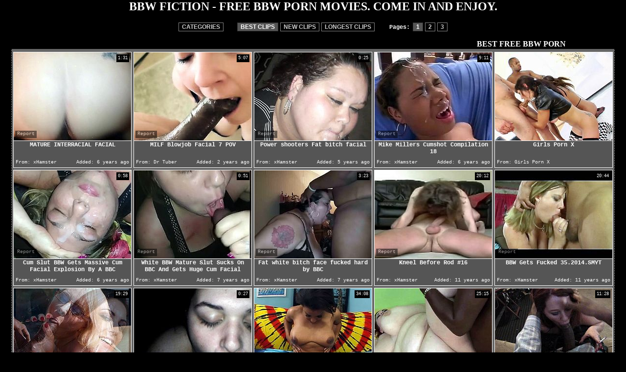

--- FILE ---
content_type: text/html; charset=utf-8
request_url: http://www.bbwfiction.com/best/Interracial-Facial.html
body_size: 29326
content:
<!DOCTYPE HTML PUBLIC "-//W3C//DTD HTML 4.01 Transitional//EN" "http://www.w3.org/TR/html4/loose.dtd">
<html>
<head>
<meta http-equiv="Content-Type" content="text/html; charset=utf-8">
<meta name="verify-v1" content="1KTT3Snr2dn4XZ7aRsKjRThIQ2pIFQmHUlmuLnfPcrQ=">
<meta name="description" content="BBW Fiction presents bbw pornclips, bbw porn, bbw xxx, bbw plumper lady, bbw porn clip, booty plump, bbw chubby mature, plumper whore, mature blonde bbw, bbw sucking dick, bbw brunette mature, huge plump. All BBW Content for your pleasure!">
<meta name="vporn.com" content="vporn.com-q@tgpteam.com-83001c09d4c8290">
<title>BBW Fiction - The Best BBW Porn</title>


<link href="/img_bf/bf_main.css" rel="stylesheet" type="text/css">
<base target="_blank">
<script>
  var needReportButton = true;
</script>
<script type="text/javascript">
  var q2ts = '4108744,4233489,4199032,3880755,4070624,3443362,3331408,1119769,928144,1217244,1128556,2752897,999706,2482829,2444698,2000639,3670333,1819492,2739575,737785,532889,2133415,2860581,2933826,1186055,2798744,3433136,3724389,2574645,1251719,2554917,1784263,3208359,1909272,2757929,2530926,2515615,610208,2487768,1961002,2075872,2579106,478663,2218651,2585201,2526094,1881288,2593716,2494182,2141649,3834528,2527045,60227,2372399,2425163,2273476,1422957,1417112,2513276,2523092,1928907,2146305,1883028,1905219,2588919,3766375,2586503,840505,2067887,700229,2497805,2131417,2524286,1131744,3011147,1900055,983079,1909006,2776359,2533329,1397242,2158683,2681387,1746178,1912704,2745900,1914619,2216547,1884747,2685266,2440208,2758736,1812309,2746418,2751136,3781171,1721478,334032';
</script>
<script type="text/javascript" src="/static/qr2.js?v1.002"></script>
</head>
<body bgcolor="#000000">
<center>
  <b><font color="#FFFFFF" size="+2">BBW FICTION - FREE BBW PORN MOVIES. COME IN AND ENJOY.</font></b><br>
  <br>
</center>
<div class="ar" align="center"><a href="/Category.html" target="_self">CATEGORIES</a>&nbsp;&nbsp;&nbsp;&nbsp;&nbsp;&nbsp;<b>BEST CLIPS</b><a href="/fresh.html" target="_self">NEW CLIPS</a><a href="/long.html" target="_self">LONGEST CLIPS</a>&nbsp;&nbsp;&nbsp;&nbsp;&nbsp;&nbsp; <font class="wtxt"><strong>Pages:</strong></font> <b>1</b><a href="/best/Interracial-Facial/2.html" target="_self">2</a><a href="/best/Interracial-Facial/3.html" target="_self">3</a></div>


<br>
<table width="1210" border="0" align="center" cellpadding="0" cellspacing="0" class="t10">
  <tr>
    <td width="1210" colspan="2" align="right" valign="bottom" class="tblc"><b>BEST FREE BBW PORN</b></td>
    
    
  </tr>
  <tr>
    <td colspan="2" bgcolor="#666666" class="blbrd"><table width="1210" border="0" cellspacing="0" cellpadding="1">
        <tr>
          <td><ul class="v">
<li><div class="thumb-wrapper">
<a href="/d/out?p=0&id=4108744&s=3513&url=https://xh.video/v/XsFz" target="_blank" title="MATURE INTERRACIAL FACIAL" rel="nofollow" ><img src="http://img0.xxxcdn.net/0w/sz/eg_amateur_blonde.jpg" alt="" width="240" height="180" class="thumb"></a>
<h3>MATURE INTERRACIAL FACIAL</h3>
<span class="du"> 1:31</span>
<span class="ad"><b>Added:</b> 6 years ago</span>
<span class="by"><b>From:</b> xHamster</span></div></li><li><div class="thumb-wrapper">
<a href="/d/out?p=1&id=4233489&s=3513&url=https://drtvid.com/v/Mirv" target="_blank" title="MILF Blowjob Facial 7 POV" rel="nofollow" ><img src="http://img2.xxxcdn.net/0x/uo/a0_amateur_pov.jpg" alt="" width="240" height="180" class="thumb"></a>
<h3>MILF Blowjob Facial 7 POV</h3>
<span class="du"> 5:07</span>
<span class="ad"><b>Added:</b> 2 years ago</span>
<span class="by"><b>From:</b> Dr Tuber</span></div></li><li><div class="thumb-wrapper">
<a href="/d/out?p=2&id=4199032&s=3513&url=https://xh.video/v/B3N3" target="_blank" title="Power shooters Fat bitch facial" rel="nofollow" ><img src="http://img3.xxxcdn.net/0x/fw/03_bbw_interracial.jpg" alt="" width="240" height="180" class="thumb"></a>
<h3>Power shooters Fat bitch facial</h3>
<span class="du"> 0:25</span>
<span class="ad"><b>Added:</b> 5 years ago</span>
<span class="by"><b>From:</b> xHamster</span></div></li><li><div class="thumb-wrapper">
<a href="/d/out?p=3&id=3880755&s=3513&url=https://xhamster.com/movies/10939304/mike_millers_cumshot_compilation_18.html" target="_blank" title="Mike Millers Cumshot Compilation 18" rel="nofollow" ><img src="http://img2.xxxcdn.net/0v/7b/4t_bbw_blowjob.jpg" alt="" width="240" height="180" class="thumb"></a>
<h3>Mike Millers Cumshot Compilation 18</h3>
<span class="du"> 9:11</span>
<span class="ad"><b>Added:</b> 6 years ago</span>
<span class="by"><b>From:</b> xHamster</span></div></li><li>
<a href="/d/out?partner=girlspornx.com&id=164&g=o&s=3513" target="_blank" title="Girls Porn X" rel="nofollow"><img src="http://img3.xxxcdn.net/0b/cn/wp_anita_hengher.jpg" alt="Girls Porn X" width="240" height="180" class="thumb"></a>
<h3>Girls Porn X</h3>
<span class="by"><b>From:</b> Girls Porn X</span></li>
<li><div class="thumb-wrapper">
<a href="/d/out?p=4&id=4070624&s=3513&url=https://xhamster.com/movies/11758731/cum_slut_bbw_gets_massive_cum_facial_explosion_by_a_bbc.html" target="_blank" title="Cum Slut BBW Gets Massive Cum Facial Explosion By A BBC" rel="nofollow" ><img src="http://img1.xxxcdn.net/0w/k3/di_bbw_interracial.jpg" alt="" width="240" height="180" class="thumb"></a>
<h3>Cum Slut BBW Gets Massive Cum Facial Explosion By A BBC</h3>
<span class="du"> 0:58</span>
<span class="ad"><b>Added:</b> 6 years ago</span>
<span class="by"><b>From:</b> xHamster</span></div></li><li><div class="thumb-wrapper">
<a href="/d/out?p=5&id=3443362&s=3513&url=https://xhamster.com/movies/9571363/white_bbw_mature_slut_sucks_on_bbc_and_gets_huge_cum_facial.html" target="_blank" title="White BBW Mature Slut Sucks On BBC And Gets Huge Cum Facial" rel="nofollow" ><img src="http://img0.xxxcdn.net/0r/lq/y2_mature_bbw.jpg" alt="" width="240" height="180" class="thumb"></a>
<h3>White BBW Mature Slut Sucks On BBC And Gets Huge Cum Facial</h3>
<span class="du"> 0:51</span>
<span class="ad"><b>Added:</b> 7 years ago</span>
<span class="by"><b>From:</b> xHamster</span></div></li><li><div class="thumb-wrapper">
<a href="/d/out?p=6&id=3331408&s=3513&url=https://xhamster.com/movies/9430031/fat_white_bitch_face_fucked_hard_by_bbc.html" target="_blank" title="Fat white bitch face fucked hard by BBC" rel="nofollow" ><img src="http://img4.xxxcdn.net/0q/o7/5c_hard_fuck.jpg" alt="" width="240" height="180" class="thumb"></a>
<h3>Fat white bitch face fucked hard by BBC</h3>
<span class="du"> 3:23</span>
<span class="ad"><b>Added:</b> 7 years ago</span>
<span class="by"><b>From:</b> xHamster</span></div></li><li><div class="thumb-wrapper">
<a href="/d/out?p=7&id=1119769&s=3513&url=http://xhamster.com/movies/3415448/kneel_before_rod_16.html" target="_blank" title="Kneel Before Rod #16" rel="nofollow" ><img src="http://img0.xxxcdn.net/09/1f/xr_amateur_interracial.jpg" alt="" width="240" height="180" class="thumb"></a>
<h3>Kneel Before Rod #16</h3>
<span class="du"> 20:12</span>
<span class="ad"><b>Added:</b> 11 years ago</span>
<span class="by"><b>From:</b> xHamster</span></div></li>
<li><div class="thumb-wrapper">
<a href="/d/out?p=8&id=928144&s=3513&url=http://xhamster.com/movies/3215459/bbw_gets_fucked_35.2014.smyt.html" target="_blank" title="BBW Gets Fucked 35.2014.SMYT" rel="nofollow" ><img src="http://img2.xxxcdn.net/07/it/zi_bbw_fuck.jpg" alt="" width="240" height="180" class="thumb"></a>
<h3>BBW Gets Fucked 35.2014.SMYT</h3>
<span class="du"> 20:44</span>
<span class="ad"><b>Added:</b> 11 years ago</span>
<span class="by"><b>From:</b> xHamster</span></div></li><li><div class="thumb-wrapper">
<a href="/d/out?p=9&id=1217244&s=3513&url=http://xhamster.com/movies/3515289/lexington_steele_cumshot_cumpilation_7.html" target="_blank" title="Lexington Steele - Cumshot Cumpilation #7" rel="nofollow" ><img src="http://img2.xxxcdn.net/09/sl/uj_lexington_steele.jpg" alt="" width="240" height="180" class="thumb"></a>
<h3>Lexington Steele - Cumshot Cumpilation #7</h3>
<span class="du"> 19:29</span>
<span class="ad"><b>Added:</b> 11 years ago</span>
<span class="by"><b>From:</b> xHamster</span></div></li><li><div class="thumb-wrapper">
<a href="/d/out?p=10&id=1128556&s=3513&url=http://xhamster.com/movies/3431673/facial.html" target="_blank" title="facial" rel="nofollow" ><img src="http://img1.xxxcdn.net/09/3u/ju_amateur_bbw.jpg" alt="" width="240" height="180" class="thumb"></a>
<h3>facial</h3>
<span class="du"> 0:27</span>
<span class="ad"><b>Added:</b> 11 years ago</span>
<span class="by"><b>From:</b> xHamster</span></div></li><li><div class="thumb-wrapper">
<a href="/d/out?p=11&id=2752897&s=3513&url=http://xhamster.com/movies/1032985/Big_tits_hottie_banged_by_a_black_cock.html" target="_blank" title="Big tits hottie banged by a black cock" rel="nofollow" ><img src="http://img4.xxxcdn.net/0l/ym/o8_interracial_facial.jpg" alt="" width="240" height="180" class="thumb"></a>
<h3>Big tits hottie banged by a black cock</h3>
<span class="du"> 34:08</span>
<span class="ad"><b>Added:</b> 9 years ago</span>
<span class="by"><b>From:</b> xHamster</span></div></li>
<li><div class="thumb-wrapper">
<a href="/d/out?p=12&id=999706&s=3513&url=http://xhamster.com/movies/3316588/redhead_supersized_bbw_fucked.html" target="_blank" title="Redhead Supersized BBW fucked" rel="nofollow" ><img src="http://img0.xxxcdn.net/08/3e/rx_bbw_fuck.jpg" alt="" width="240" height="180" class="thumb"></a>
<h3>Redhead Supersized BBW fucked</h3>
<span class="du"> 25:15</span>
<span class="ad"><b>Added:</b> 11 years ago</span>
<span class="by"><b>From:</b> xHamster</span></div></li><li><div class="thumb-wrapper">
<a href="/d/out?p=13&id=2482829&s=3513&url=http://xhamster.com/movies/5794416/smoking_milf_bbc_head.html" target="_blank" title="Smoking Milf BBC Head" rel="nofollow" ><img src="http://img2.xxxcdn.net/0j/ug/34_bbw_milf.jpg" alt="" width="240" height="180" class="thumb"></a>
<h3>Smoking Milf BBC Head</h3>
<span class="du"> 11:28</span>
<span class="ad"><b>Added:</b> 9 years ago</span>
<span class="by"><b>From:</b> xHamster</span></div></li><li><div class="thumb-wrapper">
<a href="/video/jjm85.This-shank-with-saggy-ass-and-tits-is-nasty.html" target="_blank" title="This shank with saggy ass and tits is nasty" rel="nofollow" data-stat="14|2444698||3513"><img src="http://img3.xxxcdn.net/0j/jm/85_mature_big_tits.jpg" alt="" width="240" height="180" class="thumb"></a>
<h3>This shank with saggy ass and tits is nasty</h3>
<span class="du"> 25:50</span>
<span class="ad"><b>Added:</b> 9 years ago</span>
<span class="by"><b>From:</b> vPorn</span></div></li><li><div class="thumb-wrapper">
<a href="/d/out?p=15&id=2000639&s=3513&url=http://xhamster.com/movies/1053627/Asian_chick_ass_fucked.html" target="_blank" title="Asian chick ass-fucked" rel="nofollow" ><img src="http://img4.xxxcdn.net/0g/48/65_milf_tits.jpg" alt="" width="240" height="180" class="thumb"></a>
<h3>Asian chick ass-fucked</h3>
<span class="du"> 21:21</span>
<span class="ad"><b>Added:</b> 10 years ago</span>
<span class="by"><b>From:</b> xHamster</span></div></li>
<li><div class="thumb-wrapper">
<a href="/d/out?p=16&id=3670333&s=3513&url=https://anysex.com/345039/?promoid=13754379115254" target="_blank" title="Chubby white chick Mazzeratie Monica gets her pussy blacked" rel="nofollow" ><img src="http://img1.xxxcdn.net/0t/jf/ml_interracial_facial.jpg" alt="" width="240" height="180" class="thumb"></a>
<h3>Chubby white chick Mazzeratie Monica gets her pussy blacked</h3>
<span class="du"> 8:00</span>
<span class="ad"><b>Added:</b> 7 years ago</span>
<span class="by"><b>From:</b> Any Sex</span></div></li><li><div class="thumb-wrapper">
<a href="/d/out?p=17&id=1819492&s=3513&url=http://www.drtuber.com/video/2261185/black-slut-jayden-starr-gets-hard-drilling-and-facial" target="_blank" title="Black Slut Jayden Starr Gets Hard Drilling And Facial" rel="nofollow" ><img src="http://img2.xxxcdn.net/0e/mr/y5_black_blowjob.jpg" alt="" width="240" height="180" class="thumb"></a>
<h3>Black Slut Jayden Starr Gets Hard Drilling And Facial</h3>
<span class="du"> 4:31</span>
<span class="ad"><b>Added:</b> 10 years ago</span>
<span class="by"><b>From:</b> Dr Tuber</span></div></li><li><div class="thumb-wrapper">
<a href="/d/out?p=18&id=2739575&s=3513&url=http://xhamster.com/movies/1053636/Bitch_in_heat_chases_a_big_black_cock.html" target="_blank" title="Bitch in heat chases a big black cock" rel="nofollow" ><img src="http://img4.xxxcdn.net/0l/va/xt_interracial_milf.jpg" alt="" width="240" height="180" class="thumb"></a>
<h3>Bitch in heat chases a big black cock</h3>
<span class="du"> 22:01</span>
<span class="ad"><b>Added:</b> 9 years ago</span>
<span class="by"><b>From:</b> xHamster</span></div></li><li><div class="thumb-wrapper">
<a href="/d/out?p=19&id=737785&s=3513&url=http://xhamster.com/movies/3125220/bbw_facial_and_doggy_negrofloripa.html" target="_blank" title="BBW Facial and Doggy - negrofloripa" rel="nofollow" ><img src="http://img2.xxxcdn.net/06/36/es_amateur_hardcore.jpg" alt="" width="240" height="180" class="thumb"></a>
<h3>BBW Facial and Doggy - negrofloripa</h3>
<span class="du"> 3:51</span>
<span class="ad"><b>Added:</b> 11 years ago</span>
<span class="by"><b>From:</b> xHamster</span></div></li>
<li><div class="thumb-wrapper">
<a href="/d/out?p=20&id=532889&s=3513&url=http://xbabe.com/videos/fatty-ebony-gets-it-hard/?promoid=13754379115254" target="_blank" title="Fatty ebony gets it hard" rel="nofollow" ><img src="http://img2.xxxcdn.net/04/dg/rh_bbw_pov.jpg" alt="Ebony with massive boobs loves to have her fatty cunt nailed in rough hardcore" width="240" height="180" class="thumb"></a>
<h3>Fatty ebony gets it hard</h3>
<span class="du"> 5:00</span>
<span class="ad"><b>Added:</b> 11 years ago</span>
<span class="by"><b>From:</b> X Babe</span></div></li><li><div class="thumb-wrapper">
<a href="/d/out?p=21&id=2133415&s=3513&url=http://www.pornhub.com/view_video.php?viewkey=ph562bb58d9eb8e" target="_blank" title="SATURDAY MORNING FUN" rel="nofollow" ><img src="http://img4.xxxcdn.net/0h/38/n3_interracial_anal.jpg" alt="" width="240" height="180" class="thumb"></a>
<h3>SATURDAY MORNING FUN</h3>
<span class="du"> 20:46</span>
<span class="ad"><b>Added:</b> 10 years ago</span>
<span class="by"><b>From:</b> Porn Hub</span></div></li><li><div class="thumb-wrapper">
<a href="/d/out?p=22&id=2860581&s=3513&url=http://anyporn.com/380558/?promoid=13754379115254" target="_blank" title="German milf ebony bbw and white dick" rel="nofollow" ><img src="http://img4.xxxcdn.net/0m/vw/8g_bbw_blowjob.jpg" alt="" width="240" height="180" class="thumb"></a>
<h3>German milf ebony bbw and white dick</h3>
<span class="du"> 20:25</span>
<span class="ad"><b>Added:</b> 8 years ago</span>
<span class="by"><b>From:</b> Any Porn</span></div></li><li><div class="thumb-wrapper">
<a href="/d/out?p=23&id=2933826&s=3513&url=https://xhamster.com/movies/8801050/my_favorite_slut_gets_a_face_full_of_cum_after_begin_for_it.html" target="_blank" title="My Favorite Slut Gets a Face Full Of Cum After Begin For it" rel="nofollow" ><img src="http://img0.xxxcdn.net/0n/id/lf_cum_face.jpg" alt="" width="240" height="180" class="thumb"></a>
<h3>My Favorite Slut Gets a Face Full Of Cum After Begin For it</h3>
<span class="du"> 1:38</span>
<span class="ad"><b>Added:</b> 8 years ago</span>
<span class="by"><b>From:</b> xHamster</span></div></li>
<li><div class="thumb-wrapper">
<a href="/d/out?p=24&id=1186055&s=3513&url=http://xbabe.com/videos/nasty-fuck-for-chubby-babe-in-heats/?promoid=13754379115254" target="_blank" title="Nasty fuck for chubby babe in heats" rel="nofollow" ><img src="http://img2.xxxcdn.net/09/k8/69_chubby_latina.jpg" alt="Busty with curly hair and one fatty cunt eager to get stretched, Gina De Palma plays nasty in hardcore adventure" width="240" height="180" class="thumb"></a>
<h3>Nasty fuck for chubby babe in heats</h3>
<span class="du"> 7:00</span>
<span class="ad"><b>Added:</b> 11 years ago</span>
<span class="by"><b>From:</b> X Babe</span></div></li><li><div class="thumb-wrapper">
<a href="/d/out?p=25&id=2798744&s=3513&url=http://xbabe.com/videos/ebony-with-huge-tits-fucked-and-jizzed-in-amazing-modes/?promoid=13754379115254" target="_blank" title="Ebony with huge tits fucked and jizzed in amazing modes" rel="nofollow" ><img src="http://img1.xxxcdn.net/0m/d3/l7_cumshot_tits.jpg" alt="Visit official RK Network's HomepageNude Rachel Raxxx shakes her giant tits in slutty modes while this white dude fucking her fat pussy big time, enjoying interracial and in the end, splashing the babe on tits and face" width="240" height="180" class="thumb"></a>
<h3>Ebony with huge tits fucked and jizzed in amazing modes</h3>
<span class="du"> 6:00</span>
<span class="ad"><b>Added:</b> 8 years ago</span>
<span class="by"><b>From:</b> X Babe</span></div></li><li><div class="thumb-wrapper">
<a href="/d/out?p=26&id=3433136&s=3513&url=https://anysex.com/341027/?promoid=13754379115254" target="_blank" title="Big tittied lawyer Amber Lynn Bach is fucked by arrested black guy" rel="nofollow" ><img src="http://img3.xxxcdn.net/0r/io/bd_amber_lynn.jpg" alt="" width="240" height="180" class="thumb"></a>
<h3>Big tittied lawyer Amber Lynn Bach is fucked by arrested black guy</h3>
<span class="du"> 6:00</span>
<span class="ad"><b>Added:</b> 7 years ago</span>
<span class="by"><b>From:</b> Any Sex</span></div></li><li><div class="thumb-wrapper">
<a href="/d/out?p=27&id=3724389&s=3513&url=https://xhamster.com/movies/10040310/lexi_amateur_ebony_bbw_facialized.html" target="_blank" title="Lexi : Amateur Ebony BBW Facialized" rel="nofollow" ><img src="http://img2.xxxcdn.net/0t/zd/yb_black_bbw.jpg" alt="" width="240" height="180" class="thumb"></a>
<h3>Lexi : Amateur Ebony BBW Facialized</h3>
<span class="du"> 0:25</span>
<span class="ad"><b>Added:</b> 7 years ago</span>
<span class="by"><b>From:</b> xHamster</span></div></li>
<li><div class="thumb-wrapper">
<a href="/d/out?p=28&id=2574645&s=3513&url=http://xhamster.com/movies/6286261/superb_bj_and_grand_ff.html" target="_blank" title="Superb BJ & Grand FF" rel="nofollow" ><img src="http://img4.xxxcdn.net/0k/nq/u0_interracial_facial.jpg" alt="" width="240" height="180" class="thumb"></a>
<h3>Superb BJ & Grand FF</h3>
<span class="du"> 2:19</span>
<span class="ad"><b>Added:</b> 9 years ago</span>
<span class="by"><b>From:</b> xHamster</span></div></li><li><div class="thumb-wrapper">
<a href="/d/out?p=29&id=1251719&s=3513&url=http://xhamster.com/movies/3492296/jada_stevens_is_a_housewife.html" target="_blank" title="Jada Stevens is a Housewife" rel="nofollow" ><img src="http://img3.xxxcdn.net/0a/22/ek_jada_stevens.jpg" alt="" width="240" height="180" class="thumb"></a>
<h3>Jada Stevens is a Housewife</h3>
<span class="du"> 31:32</span>
<span class="ad"><b>Added:</b> 11 years ago</span>
<span class="by"><b>From:</b> xHamster</span></div></li><li><div class="thumb-wrapper">
<a href="/d/out?p=30&id=2554917&s=3513&url=http://www.pornhub.com/view_video.php?viewkey=ph575d059e7a5ca" target="_blank" title="Ebony bbw teen interracial and massage rooms black haired teen first time" rel="nofollow" ><img src="http://img3.xxxcdn.net/0k/hd/wl_black_on_blonde.jpg" alt="" width="240" height="180" class="thumb"></a>
<h3>Ebony bbw teen interracial and massage rooms black haired teen first time</h3>
<span class="du"> 5:57</span>
<span class="ad"><b>Added:</b> 9 years ago</span>
<span class="by"><b>From:</b> Porn Hub</span></div></li><li><div class="thumb-wrapper">
<a href="/d/out?p=31&id=1784263&s=3513&url=http://hellporno.com/videos/alluring-brunette-tries-on-a-black-cock/?promoid=13754379115254" target="_blank" title="Alluring brunette tries on a black cock" rel="nofollow" ><img src="http://img2.xxxcdn.net/0e/bb/15_black_milf.jpg" alt="" width="240" height="180" class="thumb"></a>
<h3>Alluring brunette tries on a black cock</h3>
<span class="du"> 11:28</span>
<span class="ad"><b>Added:</b> 10 years ago</span>
<span class="by"><b>From:</b> Hell Porno</span></div></li>
<li><div class="thumb-wrapper">
<a href="/d/out?p=32&id=3208359&s=3513&url=https://xhamster.com/movies/9258140/bbw_facial.html" target="_blank" title="BBW Facial" rel="nofollow" ><img src="http://img4.xxxcdn.net/0p/oc/c6_interracial_blowjob.jpg" alt="" width="240" height="180" class="thumb"></a>
<h3>BBW Facial</h3>
<span class="du"> 2:25</span>
<span class="ad"><b>Added:</b> 7 years ago</span>
<span class="by"><b>From:</b> xHamster</span></div></li><li><div class="thumb-wrapper">
<a href="/video/fd9yv.bbw-with-A-lot-of-breasts-gives-handjob.html" target="_blank" title="bbw with A lot of breasts gives handjob" rel="nofollow" data-stat="33|1909272||3513"><img src="http://img2.xxxcdn.net/0f/d9/yv_sucking_cock.jpg" alt="" width="240" height="180" class="thumb"></a>
<h3>bbw with A lot of breasts gives handjob</h3>
<span class="du"> 19:42</span>
<span class="ad"><b>Added:</b> 10 years ago</span>
<span class="by"><b>From:</b> vPorn</span></div></li><li><div class="thumb-wrapper">
<a href="/d/out?p=34&id=2757929&s=3513&url=http://xhamster.com/movies/1054696/Black_guy_fills_slut_with_his_manhood.html" target="_blank" title="Black guy fills slut with his manhood" rel="nofollow" ><img src="http://img2.xxxcdn.net/0l/zv/cx_nude_teen.jpg" alt="" width="240" height="180" class="thumb"></a>
<h3>Black guy fills slut with his manhood</h3>
<span class="du"> 21:22</span>
<span class="ad"><b>Added:</b> 9 years ago</span>
<span class="by"><b>From:</b> xHamster</span></div></li><li><div class="thumb-wrapper">
<a href="/video/k9rf4.Wonderful-Wendy-Wett.html" target="_blank" title="Wonderful Wendy Wett" rel="nofollow" data-stat="35|2530926||3513"><img src="http://img0.xxxcdn.net/0k/9r/f4_big_dick_cum.jpg" alt="" width="240" height="180" class="thumb"></a>
<h3>Wonderful Wendy Wett</h3>
<span class="du"> 33:00</span>
<span class="ad"><b>Added:</b> 9 years ago</span>
<span class="by"><b>From:</b> vPorn</span></div></li>
<li><div class="thumb-wrapper">
<a href="/video/k55os.BBWHUNTER-Jezzebel-Jolie.html" target="_blank" title="BBWHUNTER Jezzebel Jolie" rel="nofollow" data-stat="36|2515615||3513"><img src="http://img2.xxxcdn.net/0k/55/os_huge_cumshot.jpg" alt="" width="240" height="180" class="thumb"></a>
<h3>BBWHUNTER Jezzebel Jolie</h3>
<span class="du"> 25:23</span>
<span class="ad"><b>Added:</b> 9 years ago</span>
<span class="by"><b>From:</b> vPorn</span></div></li><li><div class="thumb-wrapper">
<a href="/d/out?p=37&id=610208&s=3513&url=http://xhamster.com/movies/3016480/amateur_bbw_loves_bbc_cumshot.html" target="_blank" title="Amateur BBW Loves BBC Cumshot" rel="nofollow" ><img src="http://img1.xxxcdn.net/05/13/7a_amateur_bbw.jpg" alt="" width="240" height="180" class="thumb"></a>
<h3>Amateur BBW Loves BBC Cumshot</h3>
<span class="du"> 1:33</span>
<span class="ad"><b>Added:</b> 11 years ago</span>
<span class="by"><b>From:</b> xHamster</span></div></li><li><div class="thumb-wrapper">
<a href="/video/jvwt5.Devious-VS-Nathan-Threat.html" target="_blank" title="Devious VS Nathan Threat" rel="nofollow" data-stat="38|2487768||3513"><img src="http://img1.xxxcdn.net/0j/vw/t5_big_cock_cum.jpg" alt="" width="240" height="180" class="thumb"></a>
<h3>Devious VS Nathan Threat</h3>
<span class="du"> 25:16</span>
<span class="ad"><b>Added:</b> 9 years ago</span>
<span class="by"><b>From:</b> vPorn</span></div></li><li><div class="thumb-wrapper">
<a href="/video/ftps2.interracial-sex.html" target="_blank" title="interracial sex" rel="nofollow" data-stat="39|1961002||3513"><img src="http://img4.xxxcdn.net/0f/tp/s2_bbw_interracial.jpg" alt="" width="240" height="180" class="thumb"></a>
<h3>interracial sex</h3>
<span class="du"> 15:31</span>
<span class="ad"><b>Added:</b> 10 years ago</span>
<span class="by"><b>From:</b> vPorn</span></div></li>
<li><div class="thumb-wrapper">
<a href="/video/gnn4k.ww78656.html" target="_blank" title="ww78656" rel="nofollow" data-stat="40|2075872||3513"><img src="http://img1.xxxcdn.net/0g/nn/4k_fat_fuck.jpg" alt="" width="240" height="180" class="thumb"></a>
<h3>ww78656</h3>
<span class="du"> 17:18</span>
<span class="ad"><b>Added:</b> 10 years ago</span>
<span class="by"><b>From:</b> vPorn</span></div></li><li><div class="thumb-wrapper">
<a href="/video/kovft.Sloppy-Slut-Big-Tits-Big-Ass-Fuck-Suck.html" target="_blank" title="Sloppy Slut Big Tits Big Ass Fuck Suck" rel="nofollow" data-stat="41|2579106||3513"><img src="http://img4.xxxcdn.net/0k/ov/ft_sucking_tits.jpg" alt="" width="240" height="180" class="thumb"></a>
<h3>Sloppy Slut Big Tits Big Ass Fuck Suck</h3>
<span class="du"> 41:58</span>
<span class="ad"><b>Added:</b> 9 years ago</span>
<span class="by"><b>From:</b> vPorn</span></div></li><li><div class="thumb-wrapper">
<a href="/d/out?p=42&id=478663&s=3513&url=http://www.pornerbros.com/347847/two-obese-ebony-babe-swap-a-white-guys-cum.html?wmid=337&sid=0&sd=1" target="_blank" title="Two obese ebony babe swap a white guy's cum" rel="nofollow" ><img src="http://img2.xxxcdn.net/03/y7/7l_interracial_babe.jpg" alt="These obese ebony babes show off their big asses before they kneel and start sucking. They have a white cock to share and its sticky jizz. They kiss while swapping the cum." width="240" height="180" class="thumb"></a>
<h3>Two obese ebony babe swap a white guy's cum</h3>
<span class="du"> 10:59</span>
<span class="ad"><b>Added:</b> 11 years ago</span>
<span class="by"><b>From:</b> Porner Bros</span></div></li><li><div class="thumb-wrapper">
<a href="/video/hqf2m.Sexy-BBW-milf-Marie-Louise.html" target="_blank" title="Sexy BBW milf Marie Louise" rel="nofollow" data-stat="43|2218651||3513"><img src="http://img2.xxxcdn.net/0h/qf/2m_sucking_tits.jpg" alt="" width="240" height="180" class="thumb"></a>
<h3>Sexy BBW milf Marie Louise</h3>
<span class="du"> 29:13</span>
<span class="ad"><b>Added:</b> 10 years ago</span>
<span class="by"><b>From:</b> vPorn</span></div></li>
<li><div class="thumb-wrapper">
<a href="/video/kqcy5.BAD-HISPANIC-GIRL-KIDNAPS-A-BROTHA-AND-TAKES-ADVANTAGE.html" target="_blank" title="BAD HISPANIC GIRL KIDNAPS A BROTHA AND TAKES ADVANTAGE" rel="nofollow" data-stat="44|2585201||3513"><img src="http://img2.xxxcdn.net/0k/qc/y5_amateur_facial.jpg" alt="" width="240" height="180" class="thumb"></a>
<h3>BAD HISPANIC GIRL KIDNAPS A BROTHA AND TAKES ADVANTAGE</h3>
<span class="du"> 35:46</span>
<span class="ad"><b>Added:</b> 9 years ago</span>
<span class="by"><b>From:</b> vPorn</span></div></li><li><div class="thumb-wrapper">
<a href="/video/k86ix.Big-tit-bimbo-sucking-and-fucking-bbc.html" target="_blank" title="Big tit bimbo sucking and fucking bbc" rel="nofollow" data-stat="45|2526094||3513"><img src="http://img0.xxxcdn.net/0k/86/ix_bbw_milf.jpg" alt="" width="240" height="180" class="thumb"></a>
<h3>Big tit bimbo sucking and fucking bbc</h3>
<span class="du"> 19:59</span>
<span class="ad"><b>Added:</b> 9 years ago</span>
<span class="by"><b>From:</b> vPorn</span></div></li><li><div class="thumb-wrapper">
<a href="/video/f42sp.Tattiana-001.html" target="_blank" title="Tattiana 001" rel="nofollow" data-stat="46|1881288||3513"><img src="http://img4.xxxcdn.net/0f/42/sp_busty_teen.jpg" alt="" width="240" height="180" class="thumb"></a>
<h3>Tattiana 001</h3>
<span class="du"> 12:23</span>
<span class="ad"><b>Added:</b> 10 years ago</span>
<span class="by"><b>From:</b> vPorn</span></div></li><li><div class="thumb-wrapper">
<a href="/video/ksle6.Kyl-ATM-bbc-whore-takes-golden-shower.html" target="_blank" title="K@yl@ ATM bbc whore takes golden shower" rel="nofollow" data-stat="47|2593716||3513"><img src="http://img4.xxxcdn.net/0k/sl/e6_black_fuck.jpg" alt="" width="240" height="180" class="thumb"></a>
<h3>K@yl@ ATM bbc whore takes golden shower</h3>
<span class="du"> 26:55</span>
<span class="ad"><b>Added:</b> 9 years ago</span>
<span class="by"><b>From:</b> vPorn</span></div></li>
<li><div class="thumb-wrapper">
<a href="/video/jxv4v.Aaliyah-Blue-VS-DWise.html" target="_blank" title="Aaliyah Blue VS D-Wise" rel="nofollow" data-stat="48|2494182||3513"><img src="http://img3.xxxcdn.net/0j/xv/4v_black_mom.jpg" alt="" width="240" height="180" class="thumb"></a>
<h3>Aaliyah Blue VS D-Wise</h3>
<span class="du"> 13:59</span>
<span class="ad"><b>Added:</b> 9 years ago</span>
<span class="by"><b>From:</b> vPorn</span></div></li>
</ul></td>
        </tr>
      </table></td>
  </tr>
  <tr>
    <td align="left" valign="top" class="tblc">&nbsp;</td>
    <td align="right" valign="top" class="tblc">
      <table width="198" border="0" cellpadding="0" cellspacing="0">
      </table></td>
  </tr>
</table>
<br>
<div class="ar" align="center"><a href="/Category.html" target="_self">CATEGORIES</a>&nbsp;&nbsp;&nbsp;&nbsp;&nbsp;&nbsp;<b>BEST CLIPS</b><a href="/fresh.html" target="_self">NEW CLIPS</a><a href="/long.html" target="_self">LONGEST CLIPS</a>&nbsp;&nbsp;&nbsp;&nbsp;&nbsp;&nbsp; <font class="wtxt"><strong>Pages:</strong></font> <b>1</b><a href="/best/Interracial-Facial/2.html" target="_self">2</a><a href="/best/Interracial-Facial/3.html" target="_self">3</a></div>


<br>
<br>
<table width="1130" border="0" align="center" cellpadding="0" cellspacing="0" class="t10">
  <tr>
    <td width="1130" colspan="2" align="right" valign="bottom" class="tblc"><b>TOP FREE SITES</b></td>
  </tr>
  <tr>
    <td colspan="2" bgcolor="#666666" class="blbrd"><table width="1130" border="0" cellspacing="0" cellpadding="1">
        <tr>
          <td><table width="1130" border="0" align="center" cellpadding="0" cellspacing="2">
      <tr align="center">
        <td><a href="/d/out?partner=allxxxmovies.com&id=1&g=o&s=3513" class="tops" rel="nofollow" target="_blank"><img src="http://img0.xxxcdn.net/0y/rp/rm_amateur_blonde.jpg" width="180" height="135" border="0"><br>All XXX movies</a></td>
        <td><a href="/d/out?partner=tubejoin.com&id=2&g=o&s=3513" class="tops" rel="nofollow" target="_blank"><img src="http://img3.xxxcdn.net/0b/en/1t_nina_young.jpg" width="180" height="135" border="0"><br>Tube Join</a></td>
        <td><a href="/d/out?partner=ardentcunt.com&id=3&g=o&s=3513" class="tops" rel="nofollow" target="_blank"><img src="http://img1.xxxcdn.net/07/w2/2n_niya_yu.jpg" width="180" height="135" border="0"><br>Ardent Cunt</a></td>
        <td><a href="/d/out?partner=bang-porn.com&id=4&g=o&s=3513" class="tops" rel="nofollow" target="_blank"><img src="http://img4.xxxcdn.net/0x/ln/mz_eric_john.jpg" width="180" height="135" border="0"><br>Bang Porn</a></td>
        <td><a href="/d/out?partner=dubporn.com&id=5&g=o&s=3513" class="tops" rel="nofollow" target="_blank"><img src="http://img2.xxxcdn.net/0y/mv/6y_interracial_facial.jpg" width="180" height="135" border="0"><br>Dub Porn</a></td>
        <td><a href="/d/out?partner=flusterfuck.com&id=6&g=o&s=3513" class="tops" rel="nofollow" target="_blank"><img src="http://img0.xxxcdn.net/06/f2/16_ebony_blowjob.jpg" width="180" height="135" border="0"><br>Fluster Fuck</a></td>
      </tr>
      <tr align="center">
        <td><a href="/d/out?partner=lasttubes.com&id=7&g=o&s=3513" class="tops" rel="nofollow" target="_blank"><img src="http://img2.xxxcdn.net/0p/0q/la_skinny_blonde.jpg" width="180" height="135" border="0"><br>Last Tubes</a></td>
        <td><a href="/d/out?partner=pornhubhq.com&id=8&g=o&s=3513" class="tops" rel="nofollow" target="_blank"><img src="http://img0.xxxcdn.net/0g/ux/me_interracial_facial.jpg" width="180" height="135" border="0"><br>Pornhub HQ</a></td>
        <td><a href="/d/out?partner=fuckforces.com&id=9&g=o&s=3513" class="tops" rel="nofollow" target="_blank"><img src="http://img0.xxxcdn.net/0m/dz/t1_deepthroat_blowjob.jpg" width="180" height="135" border="0"><br>Fuck Forces</a></td>
        <td><a href="/d/out?partner=porndrivers.com&id=10&g=o&s=3513" class="tops" rel="nofollow" target="_blank"><img src="http://img2.xxxcdn.net/0p/jm/5v_oral_cum.jpg" width="180" height="135" border="0"><br>Porn Drivers</a></td>
        <td><a href="/d/out?partner=qwertyporno.com&id=11&g=o&s=3513" class="tops" rel="nofollow" target="_blank"><img src="http://img2.xxxcdn.net/03/a1/9j_footjob_cum.jpg" width="180" height="135" border="0"><br>Qwerty Porno</a></td>
        <td><a href="/d/out?partner=tubejumble.com&id=12&g=o&s=3513" class="tops" rel="nofollow" target="_blank"><img src="http://img0.xxxcdn.net/05/5a/hx_mature_facial.jpg" width="180" height="135" border="0"><br>Tube Jumble</a></td>
      </tr>
    </table></td>
        </tr>
      </table></td>
  </tr>
  <tr>
    <td align="left" valign="top" class="tblc">&nbsp;</td>
    <td align="right" valign="top" class="tblc">
      <table width="198" border="0" cellpadding="0" cellspacing="0">
      </table></td>
  </tr>
</table>
<br>
<div class="ar" align="center"><a href="/Category.html" target="_self">CATEGORIES</a>&nbsp;&nbsp;&nbsp;&nbsp;&nbsp;&nbsp;<b>BEST CLIPS</b><a href="/fresh.html" target="_self">NEW CLIPS</a><a href="/long.html" target="_self">LONGEST CLIPS</a>&nbsp;&nbsp;&nbsp;&nbsp;&nbsp;&nbsp; <font class="wtxt"><strong>Pages:</strong></font> <b>1</b><a href="/best/Interracial-Facial/2.html" target="_self">2</a><a href="/best/Interracial-Facial/3.html" target="_self">3</a></div>


<br>
<table width="1210" border="0" align="center" cellpadding="0" cellspacing="0" class="t10">
  <tr>
    <td width="1210" colspan="2" align="right" valign="bottom" class="tblc"><b>BEST FREE BBW PORN</b></td>
    
    
  </tr>
  <tr>
    <td colspan="2" bgcolor="#666666" class="blbrd"><table width="1210" border="0" cellspacing="0" cellpadding="1">
        <tr>
          <td><ul class="v">
<li><div class="thumb-wrapper">
<a href="/video/h5pcj.bbw-goes-black.html" target="_blank" title="bbw goes black" rel="nofollow" data-stat="49|2141649||3513"><img src="http://img3.xxxcdn.net/0h/5p/cj_facial_cumshot.jpg" alt="" width="240" height="180" class="thumb"></a>
<h3>bbw goes black</h3>
<span class="du"> 25:16</span>
<span class="ad"><b>Added:</b> 10 years ago</span>
<span class="by"><b>From:</b> vPorn</span></div></li><li><div class="thumb-wrapper">
<a href="/d/out?p=50&id=3834528&s=3513&url=https://xhamster.com/movies/10691313/step_son.html" target="_blank" title="Step Son" rel="nofollow" ><img src="http://img0.xxxcdn.net/0u/v4/b4_blonde_milf.jpg" alt="" width="240" height="180" class="thumb"></a>
<h3>Step Son</h3>
<span class="du"> 7:25</span>
<span class="ad"><b>Added:</b> 7 years ago</span>
<span class="by"><b>From:</b> xHamster</span></div></li><li><div class="thumb-wrapper">
<a href="/video/k8hl7.Rylee-Peyton-VS-Charlie-Mac.html" target="_blank" title="Rylee Peyton VS Charlie Mac" rel="nofollow" data-stat="51|2527045||3513"><img src="http://img3.xxxcdn.net/0k/8h/l7_blonde_cougar.jpg" alt="" width="240" height="180" class="thumb"></a>
<h3>Rylee Peyton VS Charlie Mac</h3>
<span class="du"> 30:12</span>
<span class="ad"><b>Added:</b> 9 years ago</span>
<span class="by"><b>From:</b> vPorn</span></div></li><li><div class="thumb-wrapper">
<a href="/video/8qv2.Gigantic-Booty-Veronica-Bottom.html" target="_blank" title="Gigantic Booty (Veronica Bottom)" rel="nofollow" data-stat="52|60227||3513"><img src="http://img2.xxxcdn.net/00/8q/v2_facial_cumshot.jpg" alt="White booty fucked hard" width="240" height="180" class="thumb"></a>
<h3>Gigantic Booty (Veronica Bottom)</h3>
<span class="du"> 21:44</span>
<span class="ad"><b>Added:</b> 12 years ago</span>
<span class="by"><b>From:</b> vPorn</span></div></li><li>
<a href="/d/out?partner=pornmegapolis.com&id=155&g=o&s=3513" target="_blank" title="Porn Megapolis" rel="nofollow"><img src="http://img4.xxxcdn.net/0q/gd/1s_brunette_teen.jpg" alt="Porn Megapolis" width="240" height="180" class="thumb"></a>
<h3>Porn Megapolis</h3>
<span class="by"><b>From:</b> Porn Megapolis</span></li>
<li><div class="thumb-wrapper">
<a href="/video/izlkh.Hot-blonde-gets-fucked-hard-in-interracial-action.html" target="_blank" title="Hot blonde gets fucked hard in interracial action!" rel="nofollow" data-stat="53|2372399||3513"><img src="http://img1.xxxcdn.net/0i/zl/kh_black_on_blonde.jpg" alt="" width="240" height="180" class="thumb"></a>
<h3>Hot blonde gets fucked hard in interracial action!</h3>
<span class="du"> 42:06</span>
<span class="ad"><b>Added:</b> 9 years ago</span>
<span class="by"><b>From:</b> vPorn</span></div></li><li><div class="thumb-wrapper">
<a href="/d/out?p=54&id=2425163&s=3513&url=http://xhamster.com/movies/5737132/facials_vol_1.html" target="_blank" title="Facials Vol 1" rel="nofollow" ><img src="http://img0.xxxcdn.net/0j/ds/dc_bbw_interracial.jpg" alt="" width="240" height="180" class="thumb"></a>
<h3>Facials Vol 1</h3>
<span class="du"> 0:37</span>
<span class="ad"><b>Added:</b> 9 years ago</span>
<span class="by"><b>From:</b> xHamster</span></div></li><li><div class="thumb-wrapper">
<a href="/video/i5x5l.Candy-Nicole-Big-Wobbly-Booty-Fucked.html" target="_blank" title="Candy Nicole Big Wobbly Booty Fucked" rel="nofollow" data-stat="55|2273476||3513"><img src="http://img2.xxxcdn.net/0i/5x/5l_sucking_big_dick.jpg" alt="" width="240" height="180" class="thumb"></a>
<h3>Candy Nicole Big Wobbly Booty Fucked</h3>
<span class="du"> 25:26</span>
<span class="ad"><b>Added:</b> 10 years ago</span>
<span class="by"><b>From:</b> vPorn</span></div></li><li><div class="thumb-wrapper">
<a href="/video/bgz91.bbw-fuckes-a-bbc.html" target="_blank" title="bbw fuckes a bbc" rel="nofollow" data-stat="56|1422957||3513"><img src="http://img2.xxxcdn.net/0b/gz/91_cum_tits.jpg" alt="gorgeous bbw hardfucked" width="240" height="180" class="thumb"></a>
<h3>bbw fuckes a bbc</h3>
<span class="du"> 29:36</span>
<span class="ad"><b>Added:</b> 11 years ago</span>
<span class="by"><b>From:</b> vPorn</span></div></li>
<li><div class="thumb-wrapper">
<a href="/video/bezjs.Curvy-Bbw-Gets-More-Than-Her-Car-Repaired.html" target="_blank" title="Curvy Bbw Gets More Than Her Car Repaired" rel="nofollow" data-stat="57|1417112||3513"><img src="http://img2.xxxcdn.net/0b/ez/js_interracial_fuck.jpg" alt="Curvy black BBW gets plowed by white cock for a huge facial." width="240" height="180" class="thumb"></a>
<h3>Curvy Bbw Gets More Than Her Car Repaired</h3>
<span class="du"> 26:02</span>
<span class="ad"><b>Added:</b> 11 years ago</span>
<span class="by"><b>From:</b> vPorn</span></div></li><li><div class="thumb-wrapper">
<a href="/video/k4e0i.Brandy-VS-BBC.html" target="_blank" title="Brandy VS BBC" rel="nofollow" data-stat="58|2513276||3513"><img src="http://img1.xxxcdn.net/0k/4e/0i_facial_cumshot.jpg" alt="" width="240" height="180" class="thumb"></a>
<h3>Brandy VS BBC</h3>
<span class="du"> 5:14</span>
<span class="ad"><b>Added:</b> 9 years ago</span>
<span class="by"><b>From:</b> vPorn</span></div></li><li><div class="thumb-wrapper">
<a href="/video/k780p.Daphne-Rosen-Vs--Mickey-Mod.html" target="_blank" title="Daphne Rosen Vs  Mickey Mod" rel="nofollow" data-stat="59|2523092||3513"><img src="http://img0.xxxcdn.net/0k/78/0p_daphne_rosen.jpg" alt="" width="240" height="180" class="thumb"></a>
<h3>Daphne Rosen Vs  Mickey Mod</h3>
<span class="du"> 26:06</span>
<span class="ad"><b>Added:</b> 9 years ago</span>
<span class="by"><b>From:</b> vPorn</span></div></li><li><div class="thumb-wrapper">
<a href="/video/fkeoh.Rebecca-Ryder-005.html" target="_blank" title="Rebecca Ryder 005" rel="nofollow" data-stat="60|1928907||3513"><img src="http://img0.xxxcdn.net/0f/ke/oh_natural_boobs.jpg" alt="" width="240" height="180" class="thumb"></a>
<h3>Rebecca Ryder 005</h3>
<span class="du"> 6:24</span>
<span class="ad"><b>Added:</b> 10 years ago</span>
<span class="by"><b>From:</b> vPorn</span></div></li>
<li><div class="thumb-wrapper">
<a href="/video/h78bh.super-donk-chula.html" target="_blank" title="super donk chula" rel="nofollow" data-stat="61|2146305||3513"><img src="http://img0.xxxcdn.net/0h/78/bh_old_dick.jpg" alt="" width="240" height="180" class="thumb"></a>
<h3>super donk chula</h3>
<span class="du"> 20:57</span>
<span class="ad"><b>Added:</b> 10 years ago</span>
<span class="by"><b>From:</b> vPorn</span></div></li><li><div class="thumb-wrapper">
<a href="/video/f4la9.Kelly-Danvers-003.html" target="_blank" title="Kelly Danvers 003" rel="nofollow" data-stat="62|1883028||3513"><img src="http://img4.xxxcdn.net/0f/4l/a9_huge_boobs.jpg" alt="" width="240" height="180" class="thumb"></a>
<h3>Kelly Danvers 003</h3>
<span class="du"> 6:36</span>
<span class="ad"><b>Added:</b> 10 years ago</span>
<span class="by"><b>From:</b> vPorn</span></div></li><li><div class="thumb-wrapper">
<a href="/video/fbwx1.Denise-Davies-011.html" target="_blank" title="Denise Davies 011" rel="nofollow" data-stat="63|1905219||3513"><img src="http://img2.xxxcdn.net/0f/bw/x1_hairy_teen.jpg" alt="" width="240" height="180" class="thumb"></a>
<h3>Denise Davies 011</h3>
<span class="du"> 16:52</span>
<span class="ad"><b>Added:</b> 10 years ago</span>
<span class="by"><b>From:</b> vPorn</span></div></li><li><div class="thumb-wrapper">
<a href="/video/krao5.Cindy-Loarn.html" target="_blank" title="Cindy Loarn" rel="nofollow" data-stat="64|2588919||3513"><img src="http://img1.xxxcdn.net/0k/ra/o5_interracial_gangbang.jpg" alt="" width="240" height="180" class="thumb"></a>
<h3>Cindy Loarn</h3>
<span class="du"> 25:26</span>
<span class="ad"><b>Added:</b> 9 years ago</span>
<span class="by"><b>From:</b> vPorn</span></div></li>
<li><div class="thumb-wrapper">
<a href="/video/ucyug.Mariah-Cherry.html" target="_blank" title="Mariah Cherry" rel="nofollow" data-stat="65|3766375||3513"><img src="http://img2.xxxcdn.net/0u/cy/ug_big_dick_cum.jpg" alt="" width="240" height="180" class="thumb"></a>
<h3>Mariah Cherry</h3>
<span class="du"> 26:53</span>
<span class="ad"><b>Added:</b> 7 years ago</span>
<span class="by"><b>From:</b> vPorn</span></div></li><li><div class="thumb-wrapper">
<a href="/video/kqo79.Big-tits-and-ass-slut-doing-a-bbc.html" target="_blank" title="Big tits and ass slut doing a bbc" rel="nofollow" data-stat="66|2586503||3513"><img src="http://img1.xxxcdn.net/0k/qo/79_pov_blowjob.jpg" alt="" width="240" height="180" class="thumb"></a>
<h3>Big tits and ass slut doing a bbc</h3>
<span class="du"> 31:18</span>
<span class="ad"><b>Added:</b> 9 years ago</span>
<span class="by"><b>From:</b> vPorn</span></div></li><li><div class="thumb-wrapper">
<a href="/d/out?p=67&id=840505&s=3513&url=http://xhamster.com/movies/3180261/teen_colorado_girl_blows_bbc.html" target="_blank" title="teen Colorado girl blows bbc" rel="nofollow" ><img src="http://img2.xxxcdn.net/06/um/eu_teen_facial.jpg" alt="" width="240" height="180" class="thumb"></a>
<h3>teen Colorado girl blows bbc</h3>
<span class="du"> 0:49</span>
<span class="ad"><b>Added:</b> 11 years ago</span>
<span class="by"><b>From:</b> xHamster</span></div></li><li><div class="thumb-wrapper">
<a href="/video/glgcl.I-need-a-wife-like-her.html" target="_blank" title="I need a wife like her" rel="nofollow" data-stat="68|2067887||3513"><img src="http://img1.xxxcdn.net/0g/lg/cl_amateur_fuck.jpg" alt="" width="240" height="180" class="thumb"></a>
<h3>I need a wife like her</h3>
<span class="du"> 14:38</span>
<span class="ad"><b>Added:</b> 10 years ago</span>
<span class="by"><b>From:</b> vPorn</span></div></li>
<li><div class="thumb-wrapper">
<a href="/video/5skj3.fat-girls-cumpilation.html" target="_blank" title="fat girls cumpilation" rel="nofollow" data-stat="69|700229||3513"><img src="http://img0.xxxcdn.net/05/sk/j3_black_dick.jpg" alt="fat girls getting cumshots in their face, mouth and ass" width="240" height="180" class="thumb"></a>
<h3>fat girls cumpilation</h3>
<span class="du"> 4:26</span>
<span class="ad"><b>Added:</b> 11 years ago</span>
<span class="by"><b>From:</b> vPorn</span></div></li><li><div class="thumb-wrapper">
<a href="/video/jz0on.Anikka-Albrite-eating-a-big-chocolate-dick.html" target="_blank" title="Anikka Albrite eating a big chocolate dick" rel="nofollow" data-stat="70|2497805||3513"><img src="http://img1.xxxcdn.net/0j/z0/on_anikka_albrite.jpg" alt="" width="240" height="180" class="thumb"></a>
<h3>Anikka Albrite eating a big chocolate dick</h3>
<span class="du"> 33:25</span>
<span class="ad"><b>Added:</b> 9 years ago</span>
<span class="by"><b>From:</b> vPorn</span></div></li><li><div class="thumb-wrapper">
<a href="/video/h2nz6.Sara-Jay-Atomic-dog.html" target="_blank" title="Sara Jay Atomic dog" rel="nofollow" data-stat="71|2131417||3513"><img src="http://img3.xxxcdn.net/0h/2n/z6_sara_jay.jpg" alt="" width="240" height="180" class="thumb"></a>
<h3>Sara Jay Atomic dog</h3>
<span class="du"> 23:01</span>
<span class="ad"><b>Added:</b> 10 years ago</span>
<span class="by"><b>From:</b> vPorn</span></div></li><li><div class="thumb-wrapper">
<a href="/video/k7l6h.Big-tit-whore-needs-2-dicks-DP-cum-face.html" target="_blank" title="Big tit whore needs 2 dicks DP cum face" rel="nofollow" data-stat="72|2524286||3513"><img src="http://img1.xxxcdn.net/0k/7l/6h_sperm_loads.jpg" alt="" width="240" height="180" class="thumb"></a>
<h3>Big tit whore needs 2 dicks DP cum face</h3>
<span class="du"> 37:25</span>
<span class="ad"><b>Added:</b> 9 years ago</span>
<span class="by"><b>From:</b> vPorn</span></div></li>
<li><div class="thumb-wrapper">
<a href="/d/out?p=73&id=1131744&s=3513&url=http://xhamster.com/movies/3424663/amateur_bbw_bbc_mmmf_foursome.html" target="_blank" title="Amateur BBW BBC MMMF Foursome" rel="nofollow" ><img src="http://img4.xxxcdn.net/09/4q/rn_amateur_gangbang.jpg" alt="" width="240" height="180" class="thumb"></a>
<h3>Amateur BBW BBC MMMF Foursome</h3>
<span class="du"> 24:08</span>
<span class="ad"><b>Added:</b> 11 years ago</span>
<span class="by"><b>From:</b> xHamster</span></div></li><li><div class="thumb-wrapper">
<a href="/d/out?p=74&id=3011147&s=3513&url=https://www.bravotube.net/videos/interracial-ebony-bbw-hardcore-fucking/?promoid=13754379115254" target="_blank" title="Interracial Ebony BBW Hardcore Fucking" rel="nofollow" ><img src="http://img2.xxxcdn.net/0o/3r/y9_bbw_fuck.jpg" alt="Pretty ebony BBW with massive titties and sexy fat ass grinding her pussy to a big white cock. She rides very good and gives a titty fuck and receives a warm cumshot facial." width="240" height="180" class="thumb"></a>
<h3>Interracial Ebony BBW Hardcore Fucking</h3>
<span class="du"> 12:01</span>
<span class="ad"><b>Added:</b> 7 years ago</span>
<span class="by"><b>From:</b> Bravo Tube</span></div></li><li><div class="thumb-wrapper">
<a href="/video/fa6af.Rebecca-Ryder-001.html" target="_blank" title="Rebecca Ryder 001" rel="nofollow" data-stat="75|1900055||3513"><img src="http://img1.xxxcdn.net/0f/a6/af_busty_teen.jpg" alt="" width="240" height="180" class="thumb"></a>
<h3>Rebecca Ryder 001</h3>
<span class="du"> 23:30</span>
<span class="ad"><b>Added:</b> 10 years ago</span>
<span class="by"><b>From:</b> vPorn</span></div></li><li><div class="thumb-wrapper">
<a href="/d/out?p=76&id=983079&s=3513&url=http://xhamster.com/movies/3303682/mexican_rose_loves_big_black_cock_negrofloripa.html" target="_blank" title="Mexican Rose Loves Big Black Cock - negrofloripa" rel="nofollow" ><img src="http://img1.xxxcdn.net/07/yo/w4_black_bbw.jpg" alt="" width="240" height="180" class="thumb"></a>
<h3>Mexican Rose Loves Big Black Cock - negrofloripa</h3>
<span class="du"> 39:13</span>
<span class="ad"><b>Added:</b> 11 years ago</span>
<span class="by"><b>From:</b> xHamster</span></div></li>
<li><div class="thumb-wrapper">
<a href="/video/fd6vp.Thick-Rosa.html" target="_blank" title="Thick Rosa" rel="nofollow" data-stat="77|1909006||3513"><img src="http://img0.xxxcdn.net/0f/d6/vp_fat_mom.jpg" alt="" width="240" height="180" class="thumb"></a>
<h3>Thick Rosa</h3>
<span class="du"> 28:25</span>
<span class="ad"><b>Added:</b> 10 years ago</span>
<span class="by"><b>From:</b> vPorn</span></div></li><li><div class="thumb-wrapper">
<a href="/video/m4zr1.Phat-juicy-BBW-angela-sucks-and-fucks.html" target="_blank" title="Phat juicy BBW angela sucks and fucks" rel="nofollow" data-stat="78|2776359||3513"><img src="http://img4.xxxcdn.net/0m/4z/r1_juicy_pussy.jpg" alt="" width="240" height="180" class="thumb"></a>
<h3>Phat juicy BBW angela sucks and fucks</h3>
<span class="du"> 34:07</span>
<span class="ad"><b>Added:</b> 9 years ago</span>
<span class="by"><b>From:</b> vPorn</span></div></li><li><div class="thumb-wrapper">
<a href="/video/kajuk.Ana-Foxxx-Home-Made-Lovin.html" target="_blank" title="Ana Foxxx Home Made Lovin" rel="nofollow" data-stat="79|2533329||3513"><img src="http://img4.xxxcdn.net/0k/aj/uk_big_cum.jpg" alt="" width="240" height="180" class="thumb"></a>
<h3>Ana Foxxx Home Made Lovin</h3>
<span class="du"> 33:34</span>
<span class="ad"><b>Added:</b> 9 years ago</span>
<span class="by"><b>From:</b> vPorn</span></div></li><li><div class="thumb-wrapper">
<a href="/video/b8eik.Mature-BBW-gets-a-big-chocolate-cock-meal.html" target="_blank" title="Mature BBW gets a big chocolate cock meal" rel="nofollow" data-stat="80|1397242||3513"><img src="http://img1.xxxcdn.net/0b/8e/ik_old_dick.jpg" alt="Old gal takes the bbc" width="240" height="180" class="thumb"></a>
<h3>Mature BBW gets a big chocolate cock meal</h3>
<span class="du"> 23:06</span>
<span class="ad"><b>Added:</b> 11 years ago</span>
<span class="by"><b>From:</b> vPorn</span></div></li>
<li><div class="thumb-wrapper">
<a href="/video/havg7.Angelina-Castro--Lee-Longwood-2.html" target="_blank" title="Angelina Castro & Lee Longwood 2" rel="nofollow" data-stat="81|2158683||3513"><img src="http://img1.xxxcdn.net/0h/av/g7_angelina_castro.jpg" alt="" width="240" height="180" class="thumb"></a>
<h3>Angelina Castro & Lee Longwood 2</h3>
<span class="du"> 27:10</span>
<span class="ad"><b>Added:</b> 10 years ago</span>
<span class="by"><b>From:</b> vPorn</span></div></li><li><div class="thumb-wrapper">
<a href="/video/lgdqh.Africa-Sexxx--Booty-Talk.html" target="_blank" title="Africa Sexxx - Booty Talk" rel="nofollow" data-stat="82|2681387||3513"><img src="http://img3.xxxcdn.net/0l/gd/qh_fat_fuck.jpg" alt="" width="240" height="180" class="thumb"></a>
<h3>Africa Sexxx - Booty Talk</h3>
<span class="du"> 21:09</span>
<span class="ad"><b>Added:</b> 9 years ago</span>
<span class="by"><b>From:</b> vPorn</span></div></li><li><div class="thumb-wrapper">
<a href="/video/e0hdz.Big-Booty-Ebony-Honey-Doing-Her-Best.html" target="_blank" title="Big Booty Ebony Honey Doing Her Best" rel="nofollow" data-stat="83|1746178||3513"><img src="http://img4.xxxcdn.net/0e/0h/dz_ebony_bbw.jpg" alt="" width="240" height="180" class="thumb"></a>
<h3>Big Booty Ebony Honey Doing Her Best</h3>
<span class="du"> 28:43</span>
<span class="ad"><b>Added:</b> 10 years ago</span>
<span class="by"><b>From:</b> vPorn</span></div></li><li><div class="thumb-wrapper">
<a href="/video/fefxe.selena-star-BLB.html" target="_blank" title="selena star BLB" rel="nofollow" data-stat="84|1912704||3513"><img src="http://img1.xxxcdn.net/0f/ef/xe_cumshot_tits.jpg" alt="" width="240" height="180" class="thumb"></a>
<h3>selena star BLB</h3>
<span class="du"> 16:58</span>
<span class="ad"><b>Added:</b> 10 years ago</span>
<span class="by"><b>From:</b> vPorn</span></div></li>
<li><div class="thumb-wrapper">
<a href="/d/out?p=85&id=2745900&s=3513&url=http://xhamster.com/movies/1039363/Blonde_in_heat_banged_by_2_cocks.html" target="_blank" title="Blonde in heat banged by 2 cocks" rel="nofollow" ><img src="http://img3.xxxcdn.net/0l/wv/fy_bbw_threesome.jpg" alt="" width="240" height="180" class="thumb"></a>
<h3>Blonde in heat banged by 2 cocks</h3>
<span class="du"> 28:41</span>
<span class="ad"><b>Added:</b> 9 years ago</span>
<span class="by"><b>From:</b> xHamster</span></div></li><li><div class="thumb-wrapper">
<a href="/video/ff25x.Busty-Cookie-009.html" target="_blank" title="Busty Cookie 009" rel="nofollow" data-stat="86|1914619||3513"><img src="http://img0.xxxcdn.net/0f/f2/5x_black_tits.jpg" alt="" width="240" height="180" class="thumb"></a>
<h3>Busty Cookie 009</h3>
<span class="du"> 4:13</span>
<span class="ad"><b>Added:</b> 10 years ago</span>
<span class="by"><b>From:</b> vPorn</span></div></li><li><div class="thumb-wrapper">
<a href="/video/hpulk.first-big-black-for-beautiful-teen-blonde.html" target="_blank" title="first big black for beautiful teen blonde" rel="nofollow" data-stat="87|2216547||3513"><img src="http://img3.xxxcdn.net/0h/pu/lk_blonde_big_tits.jpg" alt="" width="240" height="180" class="thumb"></a>
<h3>first big black for beautiful teen blonde</h3>
<span class="du"> 16:21</span>
<span class="ad"><b>Added:</b> 10 years ago</span>
<span class="by"><b>From:</b> vPorn</span></div></li><li><div class="thumb-wrapper">
<a href="/video/f53mk.Jemstone-004.html" target="_blank" title="Jemstone 004" rel="nofollow" data-stat="88|1884747||3513"><img src="http://img0.xxxcdn.net/0f/53/mk_mother_fuck.jpg" alt="" width="240" height="180" class="thumb"></a>
<h3>Jemstone 004</h3>
<span class="du"> 14:04</span>
<span class="ad"><b>Added:</b> 10 years ago</span>
<span class="by"><b>From:</b> vPorn</span></div></li>
<li><div class="thumb-wrapper">
<a href="/video/lhgjp.Africa-Sexxx--Women-Of-Color-3.html" target="_blank" title="Africa Sexxx - Women Of Color #3" rel="nofollow" data-stat="89|2685266||3513"><img src="http://img3.xxxcdn.net/0l/hg/jp_sucking_black.jpg" alt="" width="240" height="180" class="thumb"></a>
<h3>Africa Sexxx - Women Of Color #3</h3>
<span class="du"> 24:44</span>
<span class="ad"><b>Added:</b> 9 years ago</span>
<span class="by"><b>From:</b> vPorn</span></div></li><li><div class="thumb-wrapper">
<a href="/video/ji90s.Bitish-Ebony-Star-Melvina-Raquel.html" target="_blank" title="Bitish Ebony Star Melvina Raquel" rel="nofollow" data-stat="90|2440208||3513"><img src="http://img4.xxxcdn.net/0j/i9/0s_interracial_cumshot.jpg" alt="" width="240" height="180" class="thumb"></a>
<h3>Bitish Ebony Star Melvina Raquel</h3>
<span class="du"> 19:11</span>
<span class="ad"><b>Added:</b> 9 years ago</span>
<span class="by"><b>From:</b> vPorn</span></div></li><li><div class="thumb-wrapper">
<a href="/video/m02is.Sexy-amateur-BBW-boned-by-a-black-cock.html" target="_blank" title="Sexy amateur BBW boned by a black cock" rel="nofollow" data-stat="91|2758736||3513"><img src="http://img0.xxxcdn.net/0m/02/is_chubby_amateur.jpg" alt="" width="240" height="180" class="thumb"></a>
<h3>Sexy amateur BBW boned by a black cock</h3>
<span class="du"> 9:54</span>
<span class="ad"><b>Added:</b> 9 years ago</span>
<span class="by"><b>From:</b> vPorn</span></div></li><li><div class="thumb-wrapper">
<a href="/video/ekmys.America-Moore-is-a-black-busry-whore.html" target="_blank" title="America Moore is a black busry whore" rel="nofollow" data-stat="92|1812309||3513"><img src="http://img3.xxxcdn.net/0e/km/ys_teen_handjob.jpg" alt="" width="240" height="180" class="thumb"></a>
<h3>America Moore is a black busry whore</h3>
<span class="du"> 22:36</span>
<span class="ad"><b>Added:</b> 10 years ago</span>
<span class="by"><b>From:</b> vPorn</span></div></li>
<li><div class="thumb-wrapper">
<a href="/video/lx04e.Kim-Eternity--Pump-n-Da-Rump.html" target="_blank" title="Kim Eternity - Pump 'n Da Rump" rel="nofollow" data-stat="93|2746418||3513"><img src="http://img2.xxxcdn.net/0l/x0/4e_big_ass_ebony.jpg" alt="" width="240" height="180" class="thumb"></a>
<h3>Kim Eternity - Pump 'n Da Rump</h3>
<span class="du"> 15:20</span>
<span class="ad"><b>Added:</b> 9 years ago</span>
<span class="by"><b>From:</b> vPorn</span></div></li><li><div class="thumb-wrapper">
<a href="/d/out?p=94&id=2751136&s=3513&url=http://xhamster.com/movies/1037771/Ebony_hottie_blows_cock.html" target="_blank" title="Ebony hottie blows cock" rel="nofollow" ><img src="http://img2.xxxcdn.net/0l/y7/91_ebony_bbw.jpg" alt="" width="240" height="180" class="thumb"></a>
<h3>Ebony hottie blows cock</h3>
<span class="du"> 9:08</span>
<span class="ad"><b>Added:</b> 9 years ago</span>
<span class="by"><b>From:</b> xHamster</span></div></li><li><div class="thumb-wrapper">
<a href="/video/ugx08.Virgo-Peridot-Strips-Her-Bikini-Poolside.html" target="_blank" title="Virgo Peridot Strips Her Bikini Poolside" rel="nofollow" data-stat="95|3781171||3513"><img src="http://img2.xxxcdn.net/0u/gx/08_huge_boobs.jpg" alt="" width="240" height="180" class="thumb"></a>
<h3>Virgo Peridot Strips Her Bikini Poolside</h3>
<span class="du"> 33:37</span>
<span class="ad"><b>Added:</b> 7 years ago</span>
<span class="by"><b>From:</b> vPorn</span></div></li><li><div class="thumb-wrapper">
<a href="/video/dsci8.WCP-CLUB-Horny-BBW-Milf-goes-Interracial.html" target="_blank" title="WCP CLUB Horny BBW Milf goes Interracial" rel="nofollow" data-stat="96|1721478||3513"><img src="http://img4.xxxcdn.net/0d/sc/i8_cumshot_tits.jpg" alt="" width="240" height="180" class="thumb"></a>
<h3>WCP CLUB Horny BBW Milf goes Interracial</h3>
<span class="du"> 12:42</span>
<span class="ad"><b>Added:</b> 10 years ago</span>
<span class="by"><b>From:</b> vPorn</span></div></li>
<li><div class="thumb-wrapper">
<a href="/d/out?p=97&id=334032&s=3513&url=http://anysex.com/136597/?promoid=13754379115254" target="_blank" title="Chocolate whore Jada Fire gets anal fucked in missionary position" rel="nofollow" ><img src="http://img2.xxxcdn.net/02/rb/ph_jada_fire.jpg" alt="Dark-skinned seductress Jada Fire lets her horny boyfriend stick his tool in her wet asshole. Black stud pounds her mercilessly in missionary position loosening up her once tight hole and then he cums in her dirty mouth." width="240" height="180" class="thumb"></a>
<h3>Chocolate whore Jada Fire gets anal fucked in missionary position</h3>
<span class="du"> 6:30</span>
<span class="ad"><b>Added:</b> 11 years ago</span>
<span class="by"><b>From:</b> Any Sex</span></div></li>
</ul></td>
        </tr>
      </table></td>
  </tr>
  <tr>
    <td align="left" valign="top" class="tblc">&nbsp;</td>
    <td align="right" valign="top" class="tblc">
      <table width="198" border="0" cellpadding="0" cellspacing="0">
      </table></td>
  </tr>
</table>
<br>
<div class="ar" align="center"><a href="/Category.html" target="_self">CATEGORIES</a>&nbsp;&nbsp;&nbsp;&nbsp;&nbsp;&nbsp;<b>BEST CLIPS</b><a href="/fresh.html" target="_self">NEW CLIPS</a><a href="/long.html" target="_self">LONGEST CLIPS</a>&nbsp;&nbsp;&nbsp;&nbsp;&nbsp;&nbsp; <font class="wtxt"><strong>Pages:</strong></font> <b>1</b><a href="/best/Interracial-Facial/2.html" target="_self">2</a><a href="/best/Interracial-Facial/3.html" target="_self">3</a></div>


<br>
<br>
<table width="1130" border="0" align="center" cellpadding="0" cellspacing="0" class="t10">
  <tr>
    <td width="1130" colspan="2" align="right" valign="bottom" class="tblc"><b>TOP FREE SITES</b></td>
  </tr>
  <tr>
    <td colspan="2" bgcolor="#666666" class="blbrd"><table width="1130" border="0" cellspacing="0" cellpadding="1">
        <tr>
          <td><table width="1130" border="0" align="center" cellpadding="0" cellspacing="2">
      <tr align="center">
        <td><a href="/d/out?partner=uncensoredstore.com&id=13&g=o&s=3513" class="tops" rel="nofollow" target="_blank"><img src="http://img3.xxxcdn.net/02/2r/t3_classic_teen.jpg" width="180" height="135" border="0"><br>Uncensored Store</a></td>
        <td><a href="/d/out?partner=unseenporn.com&id=14&g=o&s=3513" class="tops" rel="nofollow" target="_blank"><img src="http://img3.xxxcdn.net/0j/06/ud_teen_facial.jpg" width="180" height="135" border="0"><br>Unseen Porn</a></td>
        <td><a href="/d/out?partner=wildporntubes.com&id=15&g=o&s=3513" class="tops" rel="nofollow" target="_blank"><img src="http://img4.xxxcdn.net/0x/yo/ia_interracial_milf.jpg" width="180" height="135" border="0"><br>Wild Porn Tubes</a></td>
        <td><a href="/d/out?partner=wildsextubes.com&id=16&g=o&s=3513" class="tops" rel="nofollow" target="_blank"><img src="http://img4.xxxcdn.net/0o/9m/hm_ass_fuck.jpg" width="180" height="135" border="0"><br>Wild Sex Tubes</a></td>
        <td><a href="/d/out?partner=youpornhq.com&id=17&g=o&s=3513" class="tops" rel="nofollow" target="_blank"><img src="http://img2.xxxcdn.net/09/cz/9c_tia_ling.jpg" width="180" height="135" border="0"><br>Youporn HQ</a></td>
        <td><a href="/d/out?partner=abashtube.com&id=18&g=o&s=3513" class="tops" rel="nofollow" target="_blank"><img src="http://img4.xxxcdn.net/0m/9r/gz_cum_on_face.jpg" width="180" height="135" border="0"><br>Abash Tube</a></td>
      </tr>
      <tr align="center">
        <td><a href="/d/out?partner=adnlt.com&id=19&g=o&s=3513" class="tops" rel="nofollow" target="_blank"><img src="http://img1.xxxcdn.net/0t/j1/on_black_blowjob.jpg" width="180" height="135" border="0"><br>Adult</a></td>
        <td><a href="/d/out?partner=anythumbs.com&id=20&g=o&s=3513" class="tops" rel="nofollow" target="_blank"><img src="http://img2.xxxcdn.net/08/58/ht_loona_luxx.jpg" width="180" height="135" border="0"><br>Any Thumbs</a></td>
        <td><a href="/d/out?partner=anytubes.com&id=21&g=o&s=3513" class="tops" rel="nofollow" target="_blank"><img src="http://img1.xxxcdn.net/0x/nq/vd_interracial_facial.jpg" width="180" height="135" border="0"><br>Any Tubes</a></td>
        <td><a href="/d/out?partner=gusttube.com&id=22&g=o&s=3513" class="tops" rel="nofollow" target="_blank"><img src="http://img2.xxxcdn.net/0x/oy/ro_teen_sucking.jpg" width="180" height="135" border="0"><br>Gust Tube</a></td>
        <td><a href="/d/out?partner=gynetube.com&id=23&g=o&s=3513" class="tops" rel="nofollow" target="_blank"><img src="http://img2.xxxcdn.net/0k/11/96_shaved_pussy.jpg" width="180" height="135" border="0"><br>Gyne Tube</a></td>
        <td><a href="/d/out?partner=knocktube.com&id=24&g=o&s=3513" class="tops" rel="nofollow" target="_blank"><img src="http://img0.xxxcdn.net/0y/a9/gl_blonde_blowjob.jpg" width="180" height="135" border="0"><br>Knock Tube</a></td>
      </tr>
    </table></td>
        </tr>
      </table></td>
  </tr>
  <tr>
    <td align="left" valign="top" class="tblc">&nbsp;</td>
    <td align="right" valign="top" class="tblc">
      <table width="198" border="0" cellpadding="0" cellspacing="0">
      </table></td>
  </tr>
</table>
<br>
<table width="1130" border="0" align="center" cellpadding="0" cellspacing="0" class="t10">
  <tr>
    <td width="1130" colspan="2" align="right" valign="bottom" class="tblc"><b>CATEGORIES</b></td>
  </tr>
  <tr>
    <td colspan="2" bgcolor="#666666" class="blbrd"><table width="1130" border="0" cellspacing="0" cellpadding="1">
        <tr>
          <td align="center">
        <div class="st">
<ul class="top"><li><a href="/best/African-Amateur.html">African Amateur</a> [253]</li><li><a href="/best/African-Babe.html">African Babe</a> [28]</li><li><a href="/best/African-Gangbang.html">African Gangbang</a> [17]</li><li><a href="/best/African-Girl.html">African Girl</a> [32]</li><li><a href="/best/African-Lesbian.html">African Lesbian</a> [35]</li><li><a href="/best/African-Slut.html">African Slut</a> [34]</li><li><a href="/best/African-Teen.html">African Teen</a> [57]</li><li><a href="/best/Amateur-Anal.html">Amateur Anal</a> [809]</li><li><a href="/best/Amateur-Ass.html">Amateur Ass</a> [1187]</li><li><a href="/best/Amateur-Babe.html">Amateur Babe</a> [308]</li><li><a href="/best/Amateur-Bbw.html">Amateur Bbw</a> [13816]</li><li><a href="/best/Amateur-Blonde.html">Amateur Blonde</a> [666]</li><li><a href="/best/Amateur-Blowjob.html">Amateur Blowjob</a> [1917]</li><li><a href="/best/Amateur-Brunette.html">Amateur Brunette</a> [826]</li><li><a href="/best/Amateur-Casting.html">Amateur Casting</a> [123]</li><li><a href="/best/Amateur-Caught.html">Amateur Caught</a> [27]</li><li><a href="/best/Amateur-Cheating.html">Amateur Cheating</a> [162]</li><li><a href="/best/Amateur-Chick.html">Amateur Chick</a> [99]</li><li><a href="/best/Amateur-Compilation.html">Amateur Compilation</a> [200]</li><li><a href="/best/Amateur-Cougar.html">Amateur Cougar</a> [380]</li><li><a href="/best/Amateur-Couple.html">Amateur Couple</a> [270]</li><li><a href="/best/Amateur-Creampie.html">Amateur Creampie</a> [456]</li><li><a href="/best/Amateur-Cuckold.html">Amateur Cuckold</a> [315]</li><li><a href="/best/Amateur-Cumshot.html">Amateur Cumshot</a> [816]</li><li><a href="/best/Amateur-Cunt.html">Amateur Cunt</a> [115]</li><li><a href="/best/Amateur-Deepthroat.html">Amateur Deepthroat</a> [65]</li><li><a href="/best/Amateur-Dildo.html">Amateur Dildo</a> [478]</li><li><a href="/best/Amateur-Doggystyle.html">Amateur Doggystyle</a> [368]</li><li><a href="/best/Amateur-Doll.html">Amateur Doll</a> [19]</li><li><a href="/best/Amateur-Double.html">Amateur Double</a> [29]</li><li><a href="/best/Amateur-Facial.html">Amateur Facial</a> [344]</li><li><a href="/best/Amateur-Fingering.html">Amateur Fingering</a> [589]</li><li><a href="/best/Amateur-Fuck.html">Amateur Fuck</a> [1831]</li><li><a href="/best/Amateur-Gangbang.html">Amateur Gangbang</a> [141]</li><li><a href="/best/Amateur-Group.html">Amateur Group</a> [64]</li><li><a href="/best/Amateur-Handjob.html">Amateur Handjob</a> [368]</li><li><a href="/best/Amateur-Hardcore.html">Amateur Hardcore</a> [975]</li><li><a href="/best/Amateur-Interracial.html">Amateur Interracial</a> [1039]</li><li><a href="/best/Amateur-Latina.html">Amateur Latina</a> [694]</li><li><a href="/best/Amateur-Lesbian.html">Amateur Lesbian</a> [200]</li><li><a href="/best/Amateur-Married.html">Amateur Married</a> [29]</li><li><a href="/best/Amateur-Milf.html">Amateur Milf</a> [2450]</li><li><a href="/best/Amateur-Mom.html">Amateur Mom</a> [723]</li><li><a href="/best/Amateur-Mother.html">Amateur Mother</a> [303]</li><li><a href="/best/Amateur-Oral.html">Amateur Oral</a> [219]</li><li><a href="/best/Amateur-Orgasm.html">Amateur Orgasm</a> [545]</li><li><a href="/best/Amateur-Orgy.html">Amateur Orgy</a> [67]</li><li><a href="/best/Amateur-Outdoor.html">Amateur Outdoor</a> [234]</li><li><a href="/best/Amateur-Pov.html">Amateur Pov</a> [842]</li><li><a href="/best/Amateur-Redhead.html">Amateur Redhead</a> [270]</li><li><a href="/best/Amateur-Riding.html">Amateur Riding</a> [392]</li><li><a href="/best/Amateur-Shower.html">Amateur Shower</a> [193]</li><li><a href="/best/Amateur-Smoking.html">Amateur Smoking</a> [29]</li><li><a href="/best/Amateur-Solo.html">Amateur Solo</a> [348]</li><li><a href="/best/Amateur-Squirt.html">Amateur Squirt</a> [332]</li><li><a href="/best/Amateur-Strapon.html">Amateur Strapon</a> [38]</li><li><a href="/best/Amateur-Strip.html">Amateur Strip</a> [96]</li><li><a href="/best/Amateur-Suck.html">Amateur Suck</a> [660]</li><li><a href="/best/Amateur-Swallow.html">Amateur Swallow</a> [80]</li><li><a href="/best/Amateur-Swinger.html">Amateur Swinger</a> [192]</li><li><a href="/best/Amateur-Tattoo.html">Amateur Tattoo</a> [43]</li><li><a href="/best/Amateur-Teen.html">Amateur Teen</a> [934]</li><li><a href="/best/Amateur-Threesome.html">Amateur Threesome</a> [208]</li><li><a href="/best/Amateur-Tits.html">Amateur Tits</a> [1003]</li><li><a href="/best/Amateur-Whore.html">Amateur Whore</a> [88]</li><li><a href="/best/Amateur-Wife.html">Amateur Wife</a> [1517]</li><li><a href="/best/Amazing-Blonde.html">Amazing Blonde</a> [37]</li><li><a href="/best/Amazing-Brunette.html">Amazing Brunette</a> [31]</li><li><a href="/best/Amazing-Chick.html">Amazing Chick</a> [17]</li><li><a href="/best/Amazing-Fuck.html">Amazing Fuck</a> [53]</li><li><a href="/best/Amazing-Milf.html">Amazing Milf</a> [46]</li><li><a href="/best/Amazing-Orgasm.html">Amazing Orgasm</a> [16]</li><li><a href="/best/Amazing-Teen.html">Amazing Teen</a> [16]</li><li><a href="/best/American-Babe.html">American Babe</a> [29]</li><li><a href="/best/American-Blonde.html">American Blonde</a> [101]</li><li><a href="/best/American-Brunette.html">American Brunette</a> [92]</li><li><a href="/best/American-Granny.html">American Granny</a> [62]</li><li><a href="/best/American-Mature.html">American Mature</a> [237]</li><li><a href="/best/American-Milf.html">American Milf</a> [311]</li><li><a href="/best/American-Mom.html">American Mom</a> [76]</li><li><a href="/best/American-Slut.html">American Slut</a> [22]</li><li><a href="/best/American-Teen.html">American Teen</a> [30]</li><li><a href="/best/Anal-Compilation.html">Anal Compilation</a> [28]</li><li><a href="/best/Anal-Couple.html">Anal Couple</a> [53]</li><li><a href="/best/Anal-Creampie.html">Anal Creampie</a> [144]</li><li><a href="/best/Anal-Dildo.html">Anal Dildo</a> [106]</li><li><a href="/best/Anal-Fetish.html">Anal Fetish</a> [64]</li><li><a href="/best/Anal-Fisting.html">Anal Fisting</a> [68]</li><li><a href="/best/Anal-Fuck.html">Anal Fuck</a> [558]</li><li><a href="/best/Anal-Gangbang.html">Anal Gangbang</a> [81]</li><li><a href="/best/Anal-Insertion.html">Anal Insertion</a> [15]</li><li><a href="/best/Anal-Orgasm.html">Anal Orgasm</a> [103]</li><li><a href="/best/Anal-Orgy.html">Anal Orgy</a> [72]</li><li><a href="/best/Anal-Pov.html">Anal Pov</a> [100]</li><li><a href="/best/Anal-Slave.html">Anal Slave</a> [27]</li><li><a href="/best/Anal-Stockings.html">Anal Stockings</a> [52]</li><li><a href="/best/Anal-Threesome.html">Anal Threesome</a> [88]</li><li><a href="/best/Anal-Toys.html">Anal Toys</a> [57]</li><li><a href="/best/Anal-Whore.html">Anal Whore</a> [30]</li><li><a href="/best/Anus-Masturbation.html">Anus Masturbation</a> [51]</li><li><a href="/best/Arab-Anal.html">Arab Anal</a> [51]</li><li><a href="/best/Arab-Babe.html">Arab Babe</a> [43]</li><li><a href="/best/Arab-Bbw.html">Arab Bbw</a> [460]</li><li><a href="/best/Arab-Dance.html">Arab Dance</a> [25]</li><li><a href="/best/Arab-Fuck.html">Arab Fuck</a> [38]</li><li><a href="/best/Arab-Mature.html">Arab Mature</a> [66]</li><li><a href="/best/Arab-Milf.html">Arab Milf</a> [122]</li><li><a href="/best/Arab-Teen.html">Arab Teen</a> [27]</li><li><a href="/best/Asian-Amateur.html">Asian Amateur</a> [269]</li><li><a href="/best/Asian-Anal.html">Asian Anal</a> [75]</li><li><a href="/best/Asian-Anus.html">Asian Anus</a> [40]</li><li><a href="/best/Asian-Babe.html">Asian Babe</a> [30]</li><li><a href="/best/Asian-Bbw.html">Asian Bbw</a> [744]</li><li><a href="/best/Asian-Big-Tits.html">Asian Big Tits</a> [71]</li><li><a href="/best/Asian-Blowjob.html">Asian Blowjob</a> [140]</li><li><a href="/best/Asian-Chick.html">Asian Chick</a> [15]</li><li><a href="/best/Asian-Couple.html">Asian Couple</a> [26]</li><li><a href="/best/Asian-Creampie.html">Asian Creampie</a> [29]</li><li><a href="/best/Asian-Doggystyle.html">Asian Doggystyle</a> [26]</li><li><a href="/best/Asian-Facial.html">Asian Facial</a> [49]</li><li><a href="/best/Asian-Fingering.html">Asian Fingering</a> [37]</li><li><a href="/best/Asian-Fuck.html">Asian Fuck</a> [144]</li><li><a href="/best/Asian-Gangbang.html">Asian Gangbang</a> [26]</li><li><a href="/best/Asian-Handjob.html">Asian Handjob</a> [33]</li><li><a href="/best/Asian-Hardcore.html">Asian Hardcore</a> [89]</li><li><a href="/best/Asian-Lesbian.html">Asian Lesbian</a> [21]</li><li><a href="/best/Asian-Massage.html">Asian Massage</a> [17]</li><li><a href="/best/Asian-Masturbation.html">Asian Masturbation</a> [41]</li><li><a href="/best/Asian-Mature.html">Asian Mature</a> [143]</li><li><a href="/best/Asian-Milf.html">Asian Milf</a> [177]</li><li><a href="/best/Asian-Mom.html">Asian Mom</a> [84]</li><li><a href="/best/Asian-Orgasm.html">Asian Orgasm</a> [25]</li><li><a href="/best/Asian-Orgy.html">Asian Orgy</a> [28]</li><li><a href="/best/Asian-Pov.html">Asian Pov</a> [42]</li><li><a href="/best/Asian-Pussy.html">Asian Pussy</a> [84]</li><li><a href="/best/Asian-Riding.html">Asian Riding</a> [17]</li><li><a href="/best/Asian-Slut.html">Asian Slut</a> [15]</li><li><a href="/best/Asian-Squirt.html">Asian Squirt</a> [22]</li><li><a href="/best/Asian-Teen.html">Asian Teen</a> [75]</li><li><a href="/best/Asian-Tits.html">Asian Tits</a> [117]</li><li><a href="/best/Ass-Creampie.html">Ass Creampie</a> [62]</li><li><a href="/best/Ass-Fingering.html">Ass Fingering</a> [150]</li><li><a href="/best/Ass-Fisting.html">Ass Fisting</a> [44]</li><li><a href="/best/Ass-Fuck.html">Ass Fuck</a> [974]</li><li><a href="/best/Ass-Licking.html">Ass Licking</a> [123]</li><li><a href="/best/Ass-Tease.html">Ass Tease</a> [32]</li><li><a href="/best/Aunt-Fuck.html">Aunt Fuck</a> [20]</li><li><a href="/best/Babe-Anal.html">Babe Anal</a> [87]</li><li><a href="/best/Babe-Blowjob.html">Babe Blowjob</a> [239]</li><li><a href="/best/Babe-Fuck.html">Babe Fuck</a> [299]</li><li><a href="/best/Babe-Orgasm.html">Babe Orgasm</a> [47]</li><li><a href="/best/Bathroom-Fuck.html">Bathroom Fuck</a> [22]</li><li><a href="/best/Bbw-Anal.html">Bbw Anal</a> [2352]</li><li><a href="/best/Bbw-Blowjob.html">Bbw Blowjob</a> [5789]</li><li><a href="/best/Bbw-Brunette.html">Bbw Brunette</a> [2939]</li><li><a href="/best/Bbw-Casting.html">Bbw Casting</a> [143]</li><li><a href="/best/Bbw-Creampie.html">Bbw Creampie</a> [986]</li><li><a href="/best/Bbw-Doggystyle.html">Bbw Doggystyle</a> [1141]</li><li><a href="/best/Bbw-Facesitting.html">Bbw Facesitting</a> [141]</li><li><a href="/best/Bbw-Fishnet.html">Bbw Fishnet</a> [158]</li><li><a href="/best/Bbw-Fuck.html">Bbw Fuck</a> [6149]</li><li><a href="/best/Bbw-Interracial.html">Bbw Interracial</a> [2794]</li><li><a href="/best/Bbw-Latina.html">Bbw Latina</a> [1795]</li><li><a href="/best/Bbw-Lesbian.html">Bbw Lesbian</a> [1129]</li><li><a href="/best/Bbw-Lingerie.html">Bbw Lingerie</a> [906]</li><li><a href="/best/Bbw-Masturbation.html">Bbw Masturbation</a> [3141]</li><li><a href="/best/Bbw-Midget.html">Bbw Midget</a> [31]</li><li><a href="/best/Bbw-Milf.html">Bbw Milf</a> [7273]</li><li><a href="/best/Bbw-Money.html">Bbw Money</a> [61]</li><li><a href="/best/Bbw-Orgasm.html">Bbw Orgasm</a> [1491]</li><li><a href="/best/Bbw-Orgy.html">Bbw Orgy</a> [263]</li><li><a href="/best/Bbw-Pantyhose.html">Bbw Pantyhose</a> [201]</li><li><a href="/best/Bbw-Pornstar.html">Bbw Pornstar</a> [518]</li><li><a href="/best/Bbw-Pov.html">Bbw Pov</a> [1435]</li><li><a href="/best/Bbw-Riding.html">Bbw Riding</a> [1164]</li><li><a href="/best/Bbw-Smoking.html">Bbw Smoking</a> [74]</li><li><a href="/best/Bbw-Solo.html">Bbw Solo</a> [903]</li><li><a href="/best/Bbw-Squirt.html">Bbw Squirt</a> [823]</li><li><a href="/best/Bbw-Stockings.html">Bbw Stockings</a> [977]</li><li><a href="/best/Bbw-Swallow.html">Bbw Swallow</a> [202]</li><li><a href="/best/Bbw-Teen.html">Bbw Teen</a> [1781]</li><li><a href="/best/Bbw-Threesome.html">Bbw Threesome</a> [975]</li><li><a href="/best/Bdsm-Anal.html">Bdsm Anal</a> [39]</li><li><a href="/best/Bdsm-Fisting.html">Bdsm Fisting</a> [27]</li><li><a href="/best/Bdsm-Orgasm.html">Bdsm Orgasm</a> [21]</li><li><a href="/best/Bdsm-Squirt.html">Bdsm Squirt</a> [24]</li><li><a href="/best/Bdsm-Teen.html">Bdsm Teen</a> [18]</li><li><a href="/best/Beach-Voyeur.html">Beach Voyeur</a> [19]</li><li><a href="/best/Beauty-Babe.html">Beauty Babe</a> [53]</li><li><a href="/best/Beauty-Big-Tits.html">Beauty Big Tits</a> [28]</li><li><a href="/best/Beauty-Fuck.html">Beauty Fuck</a> [60]</li><li><a href="/best/Beauty-Hardcore.html">Beauty Hardcore</a> [50]</li><li><a href="/best/Best-Ass.html">Best Ass</a> [31]</li><li><a href="/best/Best-Bbw.html">Best Bbw</a> [163]</li><li><a href="/best/Best-Blowjob.html">Best Blowjob</a> [48]</li><li><a href="/best/Best-Cougar.html">Best Cougar</a> [15]</li><li><a href="/best/Best-Ebony.html">Best Ebony</a> [17]</li><li><a href="/best/Best-Fuck.html">Best Fuck</a> [31]</li><li><a href="/best/Best-Hardcore.html">Best Hardcore</a> [22]</li><li><a href="/best/Big-Ass-Anal.html">Big Ass Anal</a> [306]</li><li><a href="/best/Big-Ass-Asian.html">Big Ass Asian</a> [52]</li><li><a href="/best/Big-Ass-Babe.html">Big Ass Babe</a> [102]</li><li><a href="/best/Big-Ass-Beauty.html">Big Ass Beauty</a> [16]</li><li><a href="/best/Big-Ass-Blonde.html">Big Ass Blonde</a> [154]</li><li><a href="/best/Big-Ass-Brunette.html">Big Ass Brunette</a> [166]</li><li><a href="/best/Big-Ass-Chick.html">Big Ass Chick</a> [35]</li><li><a href="/best/Big-Ass-Ebony.html">Big Ass Ebony</a> [264]</li><li><a href="/best/Big-Ass-Fuck.html">Big Ass Fuck</a> [494]</li><li><a href="/best/Big-Ass-Granny.html">Big Ass Granny</a> [88]</li><li><a href="/best/Big-Ass-Lesbian.html">Big Ass Lesbian</a> [57]</li><li><a href="/best/Big-Ass-Milf.html">Big Ass Milf</a> [489]</li><li><a href="/best/Big-Ass-Mom.html">Big Ass Mom</a> [360]</li><li><a href="/best/Big-Ass-Slut.html">Big Ass Slut</a> [121]</li><li><a href="/best/Big-Ass-Teen.html">Big Ass Teen</a> [126]</li><li><a href="/best/Big-Black-Dick.html">Big Black Dick</a> [280]</li><li><a href="/best/Big-Boobs-Fuck.html">Big Boobs Fuck</a> [617]</li><li><a href="/best/Big-Clit.html">Big Clit</a> [31]</li><li><a href="/best/Big-Cock-Anal.html">Big Cock Anal</a> [180]</li><li><a href="/best/Big-Cock-Blowjob.html">Big Cock Blowjob</a> [576]</li><li><a href="/best/Big-Cock-Compilation.html">Big Cock Compilation</a> [25]</li><li><a href="/best/Big-Cock-Cum.html">Big Cock Cum</a> [419]</li><li><a href="/best/Big-Cock-First-Time.html">Big Cock First Time</a> [16]</li><li><a href="/best/Big-Cock-Fuck.html">Big Cock Fuck</a> [547]</li><li><a href="/best/Big-Cock-Masturbation.html">Big Cock Masturbation</a> [103]</li><li><a href="/best/Big-Cum.html">Big Cum</a> [677]</li><li><a href="/best/Big-Dick-Anal.html">Big Dick Anal</a> [130]</li><li><a href="/best/Big-Dick-Blowjob.html">Big Dick Blowjob</a> [437]</li><li><a href="/best/Big-Dick-Compilation.html">Big Dick Compilation</a> [21]</li><li><a href="/best/Big-Dick-Cum.html">Big Dick Cum</a> [315]</li><li><a href="/best/Big-Dick-First-Time.html">Big Dick First Time</a> [15]</li><li><a href="/best/Big-Dick-Fucking.html">Big Dick Fucking</a> [295]</li><li><a href="/best/Big-Dick-Masturbation.html">Big Dick Masturbation</a> [69]</li><li><a href="/best/Big-Dildo.html">Big Dildo</a> [218]</li><li><a href="/best/Big-Melons.html">Big Melons</a> [30]</li><li><a href="/best/Big-Natural-Boobs.html">Big Natural Boobs</a> [20]</li><li><a href="/best/Big-Nipples.html">Big Nipples</a> [162]</li><li><a href="/best/Big-Penis.html">Big Penis</a> [414]</li><li><a href="/best/Big-Pussy.html">Big Pussy</a> [878]</li><li><a href="/best/Big-Tits-Babe.html">Big Tits Babe</a> [138]</li><li><a href="/best/Big-Tits-Chick.html">Big Tits Chick</a> [31]</li><li><a href="/best/Big-Tits-Fishnet.html">Big Tits Fishnet</a> [18]</li><li><a href="/best/Big-Tits-Fuck.html">Big Tits Fuck</a> [822]</li><li><a href="/best/Big-Tits-Glasses.html">Big Tits Glasses</a> [16]</li><li><a href="/best/Big-Tits-Lesbian.html">Big Tits Lesbian</a> [98]</li><li><a href="/best/Big-Tits-Milf.html">Big Tits Milf</a> [791]</li><li><a href="/best/Big-Toys.html">Big Toys</a> [184]</li><li><a href="/best/Bizarre-Mature.html">Bizarre Mature</a> [19]</li><li><a href="/best/Black-Anal.html">Black Anal</a> [191]</li><li><a href="/best/Black-Ass.html">Black Ass</a> [677]</li><li><a href="/best/Black-Babe.html">Black Babe</a> [180]</li><li><a href="/best/Black-Bbw.html">Black Bbw</a> [3509]</li><li><a href="/best/Black-Beauty.html">Black Beauty</a> [35]</li><li><a href="/best/Black-Blowjob.html">Black Blowjob</a> [733]</li><li><a href="/best/Black-Booty.html">Black Booty</a> [476]</li><li><a href="/best/Black-Chick.html">Black Chick</a> [103]</li><li><a href="/best/Black-Couple.html">Black Couple</a> [63]</li><li><a href="/best/Black-Dick.html">Black Dick</a> [415]</li><li><a href="/best/Black-Fuck.html">Black Fuck</a> [781]</li><li><a href="/best/Black-Granny.html">Black Granny</a> [140]</li><li><a href="/best/Black-Lesbian.html">Black Lesbian</a> [104]</li><li><a href="/best/Black-Mature.html">Black Mature</a> [442]</li><li><a href="/best/Black-Milf.html">Black Milf</a> [665]</li><li><a href="/best/Black-Mom.html">Black Mom</a> [295]</li><li><a href="/best/Black-Monster.html">Black Monster</a> [225]</li><li><a href="/best/Black-Orgasm.html">Black Orgasm</a> [132]</li><li><a href="/best/Black-Orgy.html">Black Orgy</a> [44]</li><li><a href="/best/Black-Plump.html">Black Plump</a> [167]</li><li><a href="/best/Black-Pornstar.html">Black Pornstar</a> [131]</li><li><a href="/best/Black-Pov.html">Black Pov</a> [101]</li><li><a href="/best/Black-Pussy.html">Black Pussy</a> [468]</li><li><a href="/best/Black-Sex.html">Black Sex</a> [444]</li><li><a href="/best/Black-Slut.html">Black Slut</a> [213]</li><li><a href="/best/Black-Solo.html">Black Solo</a> [83]</li><li><a href="/best/Black-Spandex.html">Black Spandex</a> [62]</li><li><a href="/best/Black-Squirt.html">Black Squirt</a> [51]</li><li><a href="/best/Black-Stockings.html">Black Stockings</a> [103]</li><li><a href="/best/Black-Swallow.html">Black Swallow</a> [40]</li><li><a href="/best/Black-Teen.html">Black Teen</a> [132]</li><li><a href="/best/Black-Threesome.html">Black Threesome</a> [106]</li><li><a href="/best/Black-Tits.html">Black Tits</a> [521]</li><li><a href="/best/Black-Vintage.html">Black Vintage</a> [24]</li><li><a href="/best/Black-Whore.html">Black Whore</a> [88]</li><li><a href="/best/Black-Wife.html">Black Wife</a> [100]</li><li><a href="/best/Black-on-Blonde.html">Black on Blonde</a> [184]</li><li><a href="/best/Blonde-Anal.html">Blonde Anal</a> [170]</li><li><a href="/best/Blonde-Babe.html">Blonde Babe</a> [157]</li><li><a href="/best/Blonde-Beauty.html">Blonde Beauty</a> [35]</li><li><a href="/best/Blonde-Big-Tits.html">Blonde Big Tits</a> [248]</li><li><a href="/best/Blonde-Blowjob.html">Blonde Blowjob</a> [709]</li><li><a href="/best/Blonde-Casting.html">Blonde Casting</a> [16]</li><li><a href="/best/Blonde-Chick.html">Blonde Chick</a> [49]</li><li><a href="/best/Blonde-Cougar.html">Blonde Cougar</a> [125]</li><li><a href="/best/Blonde-Creampie.html">Blonde Creampie</a> [45]</li><li><a href="/best/Blonde-Doggystyle.html">Blonde Doggystyle</a> [138]</li><li><a href="/best/Blonde-Facial.html">Blonde Facial</a> [125]</li><li><a href="/best/Blonde-Fishnet.html">Blonde Fishnet</a> [26]</li><li><a href="/best/Blonde-Fuck.html">Blonde Fuck</a> [630]</li><li><a href="/best/Blonde-Glasses.html">Blonde Glasses</a> [20]</li><li><a href="/best/Blonde-Granny.html">Blonde Granny</a> [226]</li><li><a href="/best/Blonde-Hardcore.html">Blonde Hardcore</a> [508]</li><li><a href="/best/Blonde-Italian.html">Blonde Italian</a> [33]</li><li><a href="/best/Blonde-Lesbian.html">Blonde Lesbian</a> [151]</li><li><a href="/best/Blonde-Lingerie.html">Blonde Lingerie</a> [98]</li><li><a href="/best/Blonde-Milf.html">Blonde Milf</a> [645]</li><li><a href="/best/Blonde-Mom.html">Blonde Mom</a> [259]</li><li><a href="/best/Blonde-Orgasm.html">Blonde Orgasm</a> [88]</li><li><a href="/best/Blonde-Pornstar.html">Blonde Pornstar</a> [66]</li><li><a href="/best/Blonde-Pov.html">Blonde Pov</a> [114]</li><li><a href="/best/Blonde-Pussy.html">Blonde Pussy</a> [447]</li><li><a href="/best/Blonde-Slut.html">Blonde Slut</a> [114]</li><li><a href="/best/Blonde-Solo.html">Blonde Solo</a> [132]</li><li><a href="/best/Blonde-Squirt.html">Blonde Squirt</a> [45]</li><li><a href="/best/Blonde-Tattoo.html">Blonde Tattoo</a> [36]</li><li><a href="/best/Blonde-Teen.html">Blonde Teen</a> [126]</li><li><a href="/best/Blonde-Uniform.html">Blonde Uniform</a> [15]</li><li><a href="/best/Blonde-Whore.html">Blonde Whore</a> [42]</li><li><a href="/best/Blowjob-Compilation.html">Blowjob Compilation</a> [84]</li><li><a href="/best/Blowjob-Fetish.html">Blowjob Fetish</a> [198]</li><li><a href="/best/Blowjob-Swallow.html">Blowjob Swallow</a> [108]</li><li><a href="/best/Bondage-Fuck.html">Bondage Fuck</a> [37]</li><li><a href="/best/Bondage-Orgasm.html">Bondage Orgasm</a> [26]</li><li><a href="/best/Bondage-Vibrator.html">Bondage Vibrator</a> [17]</li><li><a href="/best/Booty-Ass.html">Booty Ass</a> [542]</li><li><a href="/best/Booty-Dance.html">Booty Dance</a> [26]</li><li><a href="/best/Booty-Fuck.html">Booty Fuck</a> [300]</li><li><a href="/best/Bouncing-Tits.html">Bouncing Tits</a> [71]</li><li><a href="/best/Brazilian-Amateur.html">Brazilian Amateur</a> [116]</li><li><a href="/best/Brazilian-Anal.html">Brazilian Anal</a> [42]</li><li><a href="/best/Brazilian-Babe.html">Brazilian Babe</a> [16]</li><li><a href="/best/Brazilian-Fuck.html">Brazilian Fuck</a> [23]</li><li><a href="/best/Brazilian-Mature.html">Brazilian Mature</a> [45]</li><li><a href="/best/Brazilian-Milf.html">Brazilian Milf</a> [88]</li><li><a href="/best/British-Amateur.html">British Amateur</a> [375]</li><li><a href="/best/British-Anal.html">British Anal</a> [49]</li><li><a href="/best/British-Babe.html">British Babe</a> [33]</li><li><a href="/best/British-Creampie.html">British Creampie</a> [18]</li><li><a href="/best/British-Fuck.html">British Fuck</a> [152]</li><li><a href="/best/British-Granny.html">British Granny</a> [170]</li></ul><ul class="top"><li><a href="/best/British-Lesbian.html">British Lesbian</a> [51]</li><li><a href="/best/British-Mature.html">British Mature</a> [347]</li><li><a href="/best/British-Milf.html">British Milf</a> [252]</li><li><a href="/best/British-Mom.html">British Mom</a> [59]</li><li><a href="/best/British-Slut.html">British Slut</a> [54]</li><li><a href="/best/British-Teen.html">British Teen</a> [16]</li><li><a href="/best/British-Threesome.html">British Threesome</a> [36]</li><li><a href="/best/Brunette-Anal.html">Brunette Anal</a> [129]</li><li><a href="/best/Brunette-Babe.html">Brunette Babe</a> [195]</li><li><a href="/best/Brunette-Beauty.html">Brunette Beauty</a> [44]</li><li><a href="/best/Brunette-Big-Tits.html">Brunette Big Tits</a> [190]</li><li><a href="/best/Brunette-Blowjob.html">Brunette Blowjob</a> [855]</li><li><a href="/best/Brunette-Casting.html">Brunette Casting</a> [16]</li><li><a href="/best/Brunette-Chick.html">Brunette Chick</a> [111]</li><li><a href="/best/Brunette-Cougar.html">Brunette Cougar</a> [64]</li><li><a href="/best/Brunette-Creampie.html">Brunette Creampie</a> [28]</li><li><a href="/best/Brunette-Doggystyle.html">Brunette Doggystyle</a> [211]</li><li><a href="/best/Brunette-Facial.html">Brunette Facial</a> [155]</li><li><a href="/best/Brunette-Fuck.html">Brunette Fuck</a> [766]</li><li><a href="/best/Brunette-Granny.html">Brunette Granny</a> [136]</li><li><a href="/best/Brunette-Hardcore.html">Brunette Hardcore</a> [670]</li><li><a href="/best/Brunette-Lesbian.html">Brunette Lesbian</a> [198]</li><li><a href="/best/Brunette-Milf.html">Brunette Milf</a> [669]</li><li><a href="/best/Brunette-Mom.html">Brunette Mom</a> [237]</li><li><a href="/best/Brunette-Orgasm.html">Brunette Orgasm</a> [111]</li><li><a href="/best/Brunette-Pornstar.html">Brunette Pornstar</a> [73]</li><li><a href="/best/Brunette-Pov.html">Brunette Pov</a> [110]</li><li><a href="/best/Brunette-Pussy.html">Brunette Pussy</a> [554]</li><li><a href="/best/Brunette-Slut.html">Brunette Slut</a> [197]</li><li><a href="/best/Brunette-Solo.html">Brunette Solo</a> [185]</li><li><a href="/best/Brunette-Squirt.html">Brunette Squirt</a> [26]</li><li><a href="/best/Brunette-Tattoo.html">Brunette Tattoo</a> [38]</li><li><a href="/best/Brunette-Teen.html">Brunette Teen</a> [154]</li><li><a href="/best/Brunette-Threesome.html">Brunette Threesome</a> [136]</li><li><a href="/best/Brunette-Whore.html">Brunette Whore</a> [87]</li><li><a href="/best/Busty-Amateur.html">Busty Amateur</a> [515]</li><li><a href="/best/Busty-Anal.html">Busty Anal</a> [234]</li><li><a href="/best/Busty-Asian.html">Busty Asian</a> [71]</li><li><a href="/best/Busty-Babe.html">Busty Babe</a> [208]</li><li><a href="/best/Busty-Beauty.html">Busty Beauty</a> [57]</li><li><a href="/best/Busty-Blonde.html">Busty Blonde</a> [439]</li><li><a href="/best/Busty-Brunette.html">Busty Brunette</a> [566]</li><li><a href="/best/Busty-Creampie.html">Busty Creampie</a> [19]</li><li><a href="/best/Busty-Ebony.html">Busty Ebony</a> [713]</li><li><a href="/best/Busty-Fuck.html">Busty Fuck</a> [1005]</li><li><a href="/best/Busty-Latina.html">Busty Latina</a> [163]</li><li><a href="/best/Busty-Lesbian.html">Busty Lesbian</a> [202]</li><li><a href="/best/Busty-Milf.html">Busty Milf</a> [868]</li><li><a href="/best/Busty-Mom.html">Busty Mom</a> [772]</li><li><a href="/best/Busty-Pornstar.html">Busty Pornstar</a> [87]</li><li><a href="/best/Busty-Russian.html">Busty Russian</a> [19]</li><li><a href="/best/Busty-Teen.html">Busty Teen</a> [217]</li><li><a href="/best/Busty-Threesome.html">Busty Threesome</a> [142]</li><li><a href="/best/Cfnm-Blowjob.html">Cfnm Blowjob</a> [17]</li><li><a href="/best/Cheating-Blonde.html">Cheating Blonde</a> [43]</li><li><a href="/best/Cheating-Brunette.html">Cheating Brunette</a> [44]</li><li><a href="/best/Cheating-Creampie.html">Cheating Creampie</a> [36]</li><li><a href="/best/Cheating-Fuck.html">Cheating Fuck</a> [89]</li><li><a href="/best/Cheating-Housewife.html">Cheating Housewife</a> [28]</li><li><a href="/best/Cheating-Husband.html">Cheating Husband</a> [27]</li><li><a href="/best/Cheating-Latina.html">Cheating Latina</a> [20]</li><li><a href="/best/Cheating-Milf.html">Cheating Milf</a> [111]</li><li><a href="/best/Cheating-Mom.html">Cheating Mom</a> [58]</li><li><a href="/best/Cheating-Slut.html">Cheating Slut</a> [28]</li><li><a href="/best/Cheating-Wife.html">Cheating Wife</a> [133]</li><li><a href="/best/Chubby-Amateur.html">Chubby Amateur</a> [1646]</li><li><a href="/best/Chubby-Anal.html">Chubby Anal</a> [374]</li><li><a href="/best/Chubby-Babe.html">Chubby Babe</a> [304]</li><li><a href="/best/Chubby-Beauty.html">Chubby Beauty</a> [74]</li><li><a href="/best/Chubby-Blowjob.html">Chubby Blowjob</a> [1234]</li><li><a href="/best/Chubby-Casting.html">Chubby Casting</a> [29]</li><li><a href="/best/Chubby-Creampie.html">Chubby Creampie</a> [75]</li><li><a href="/best/Chubby-Fuck.html">Chubby Fuck</a> [1468]</li><li><a href="/best/Chubby-Latina.html">Chubby Latina</a> [269]</li><li><a href="/best/Chubby-Lesbian.html">Chubby Lesbian</a> [246]</li><li><a href="/best/Chubby-Mature.html">Chubby Mature</a> [1069]</li><li><a href="/best/Chubby-Milf.html">Chubby Milf</a> [1092]</li><li><a href="/best/Chubby-Orgasm.html">Chubby Orgasm</a> [462]</li><li><a href="/best/Chubby-Russian.html">Chubby Russian</a> [28]</li><li><a href="/best/Chubby-Shower.html">Chubby Shower</a> [75]</li><li><a href="/best/Chubby-Slut.html">Chubby Slut</a> [333]</li><li><a href="/best/Chubby-Teen.html">Chubby Teen</a> [572]</li><li><a href="/best/Chubby-Threesome.html">Chubby Threesome</a> [181]</li><li><a href="/best/Classic-Mom.html">Classic Mom</a> [15]</li><li><a href="/best/Clit-Fingering.html">Clit Fingering</a> [24]</li><li><a href="/best/Clit-Orgasm.html">Clit Orgasm</a> [23]</li><li><a href="/best/Close-Up-Anal.html">Close Up Anal</a> [80]</li><li><a href="/best/Close-Up-Blowjob.html">Close Up Blowjob</a> [99]</li><li><a href="/best/Close-Up-Creampie.html">Close Up Creampie</a> [83]</li><li><a href="/best/Close-Up-Cum.html">Close Up Cum</a> [25]</li><li><a href="/best/Close-Up-Dick.html">Close Up Dick</a> [25]</li><li><a href="/best/Close-Up-Fuck.html">Close Up Fuck</a> [145]</li><li><a href="/best/Close-Up-Masturbation.html">Close Up Masturbation</a> [151]</li><li><a href="/best/Close-Up-Orgasm.html">Close Up Orgasm</a> [47]</li><li><a href="/best/Close-Up-Pussy.html">Close Up Pussy</a> [339]</li><li><a href="/best/Cock-Lick.html">Cock Lick</a> [66]</li><li><a href="/best/Cock-Tease.html">Cock Tease</a> [16]</li><li><a href="/best/College-Teen.html">College Teen</a> [25]</li><li><a href="/best/Cougar-Anal.html">Cougar Anal</a> [212]</li><li><a href="/best/Cougar-Creampie.html">Cougar Creampie</a> [16]</li><li><a href="/best/Cougar-Fuck.html">Cougar Fuck</a> [505]</li><li><a href="/best/Cougar-Orgasm.html">Cougar Orgasm</a> [189]</li><li><a href="/best/Cougar-Slut.html">Cougar Slut</a> [64]</li><li><a href="/best/Cougar-Threesome.html">Cougar Threesome</a> [48]</li><li><a href="/best/Couple-Creampie.html">Couple Creampie</a> [17]</li><li><a href="/best/Couple-Fucking.html">Couple Fucking</a> [177]</li><li><a href="/best/Couple-Kissing.html">Couple Kissing</a> [18]</li><li><a href="/best/Couple-Orgasm.html">Couple Orgasm</a> [20]</li><li><a href="/best/Couple-Pov.html">Couple Pov</a> [52]</li><li><a href="/best/Couple-Toys.html">Couple Toys</a> [15]</li><li><a href="/best/Crazy-Fuck.html">Crazy Fuck</a> [18]</li><li><a href="/best/Crazy-Mom.html">Crazy Mom</a> [16]</li><li><a href="/best/Creampie-Compilation.html">Creampie Compilation</a> [20]</li><li><a href="/best/Creampie-Orgasm.html">Creampie Orgasm</a> [50]</li><li><a href="/best/Creampie-Slut.html">Creampie Slut</a> [18]</li><li><a href="/best/Cuckold-Creampie.html">Cuckold Creampie</a> [66]</li><li><a href="/best/Cuckold-Husband.html">Cuckold Husband</a> [29]</li><li><a href="/best/Cum-Compilation.html">Cum Compilation</a> [32]</li><li><a href="/best/Cum-Eating.html">Cum Eating</a> [25]</li><li><a href="/best/Cum-Face.html">Cum Face</a> [83]</li><li><a href="/best/Cum-Inside.html">Cum Inside</a> [24]</li><li><a href="/best/Cum-On-Ass.html">Cum On Ass</a> [364]</li><li><a href="/best/Cum-On-Face.html">Cum On Face</a> [29]</li><li><a href="/best/Cum-On-Mouth.html">Cum On Mouth</a> [217]</li><li><a href="/best/Cum-On-Pussy.html">Cum On Pussy</a> [51]</li><li><a href="/best/Cum-On-Tits.html">Cum On Tits</a> [85]</li><li><a href="/best/Cum-Sucking.html">Cum Sucking</a> [639]</li><li><a href="/best/Cum-Swallow.html">Cum Swallow</a> [70]</li><li><a href="/best/Cum-Tits.html">Cum Tits</a> [614]</li><li><a href="/best/Cumshot-Compilation.html">Cumshot Compilation</a> [59]</li><li><a href="/best/Cumshot-Swallow.html">Cumshot Swallow</a> [45]</li><li><a href="/best/Cumshot-Tits.html">Cumshot Tits</a> [638]</li><li><a href="/best/Cute-Amateur.html">Cute Amateur</a> [79]</li><li><a href="/best/Cute-Babe.html">Cute Babe</a> [31]</li><li><a href="/best/Cute-Blonde.html">Cute Blonde</a> [28]</li><li><a href="/best/Cute-Brunette.html">Cute Brunette</a> [32]</li><li><a href="/best/Cute-Lesbian.html">Cute Lesbian</a> [21]</li><li><a href="/best/Cute-Milf.html">Cute Milf</a> [38]</li><li><a href="/best/Cute-Teen.html">Cute Teen</a> [65]</li><li><a href="/best/Czech-Amateur.html">Czech Amateur</a> [20]</li><li><a href="/best/Czech-Blonde.html">Czech Blonde</a> [33]</li><li><a href="/best/Czech-Brunette.html">Czech Brunette</a> [25]</li><li><a href="/best/Czech-Fuck.html">Czech Fuck</a> [33]</li><li><a href="/best/Czech-Mature.html">Czech Mature</a> [30]</li><li><a href="/best/Czech-Milf.html">Czech Milf</a> [19]</li><li><a href="/best/Czech-Mom.html">Czech Mom</a> [15]</li><li><a href="/best/Deepthroat-Blowjob.html">Deepthroat Blowjob</a> [191]</li><li><a href="/best/Deepthroat-Fuck.html">Deepthroat Fuck</a> [59]</li><li><a href="/best/Deepthroat-Gagging.html">Deepthroat Gagging</a> [24]</li><li><a href="/best/Dick-Lick.html">Dick Lick</a> [53]</li><li><a href="/best/Dildo-Orgasm.html">Dildo Orgasm</a> [153]</li><li><a href="/best/Dildo-Pussy.html">Dildo Pussy</a> [349]</li><li><a href="/best/Dildo-Squirt.html">Dildo Squirt</a> [71]</li><li><a href="/best/Dirty-Amateur.html">Dirty Amateur</a> [52]</li><li><a href="/best/Dirty-Blonde.html">Dirty Blonde</a> [34]</li><li><a href="/best/Dirty-Brunette.html">Dirty Brunette</a> [40]</li><li><a href="/best/Dirty-Fuck.html">Dirty Fuck</a> [91]</li><li><a href="/best/Dirty-Lesbian.html">Dirty Lesbian</a> [24]</li><li><a href="/best/Dirty-Milf.html">Dirty Milf</a> [49]</li><li><a href="/best/Dirty-Mom.html">Dirty Mom</a> [23]</li><li><a href="/best/Dirty-Slut.html">Dirty Slut</a> [45]</li><li><a href="/best/Doggystyle-Anal.html">Doggystyle Anal</a> [54]</li><li><a href="/best/Doggystyle-Fuck.html">Doggystyle Fuck</a> [431]</li><li><a href="/best/Doggystyle-Pov.html">Doggystyle Pov</a> [66]</li><li><a href="/best/Double-Anal.html">Double Anal</a> [26]</li><li><a href="/best/Double-Blowjob.html">Double Blowjob</a> [28]</li><li><a href="/best/Double-Dildo.html">Double Dildo</a> [20]</li><li><a href="/best/Double-Fuck.html">Double Fuck</a> [23]</li><li><a href="/best/Double-Penetration.html">Double Penetration</a> [21]</li><li><a href="/best/Eating-Pussy.html">Eating Pussy</a> [86]</li><li><a href="/best/Ebony-Amateur.html">Ebony Amateur</a> [425]</li><li><a href="/best/Ebony-Anal.html">Ebony Anal</a> [118]</li><li><a href="/best/Ebony-Babe.html">Ebony Babe</a> [127]</li><li><a href="/best/Ebony-Bbw.html">Ebony Bbw</a> [1646]</li><li><a href="/best/Ebony-Beauty.html">Ebony Beauty</a> [26]</li><li><a href="/best/Ebony-Blowjob.html">Ebony Blowjob</a> [502]</li><li><a href="/best/Ebony-Booty.html">Ebony Booty</a> [279]</li><li><a href="/best/Ebony-Chick.html">Ebony Chick</a> [66]</li><li><a href="/best/Ebony-Compilation.html">Ebony Compilation</a> [28]</li><li><a href="/best/Ebony-Creampie.html">Ebony Creampie</a> [21]</li><li><a href="/best/Ebony-Deepthroat.html">Ebony Deepthroat</a> [30]</li><li><a href="/best/Ebony-Facial.html">Ebony Facial</a> [198]</li><li><a href="/best/Ebony-Fuck.html">Ebony Fuck</a> [456]</li><li><a href="/best/Ebony-Gangbang.html">Ebony Gangbang</a> [41]</li><li><a href="/best/Ebony-Homemade.html">Ebony Homemade</a> [156]</li><li><a href="/best/Ebony-Jizz.html">Ebony Jizz</a> [149]</li><li><a href="/best/Ebony-Lesbian.html">Ebony Lesbian</a> [99]</li><li><a href="/best/Ebony-Masturbation.html">Ebony Masturbation</a> [134]</li><li><a href="/best/Ebony-Mature.html">Ebony Mature</a> [157]</li><li><a href="/best/Ebony-Milf.html">Ebony Milf</a> [287]</li><li><a href="/best/Ebony-Mom.html">Ebony Mom</a> [160]</li><li><a href="/best/Ebony-Orgasm.html">Ebony Orgasm</a> [100]</li><li><a href="/best/Ebony-Orgy.html">Ebony Orgy</a> [42]</li><li><a href="/best/Ebony-Riding.html">Ebony Riding</a> [123]</li><li><a href="/best/Ebony-Slut.html">Ebony Slut</a> [153]</li><li><a href="/best/Ebony-Strip.html">Ebony Strip</a> [19]</li><li><a href="/best/Ebony-Teen.html">Ebony Teen</a> [85]</li><li><a href="/best/Ebony-Threesome.html">Ebony Threesome</a> [66]</li><li><a href="/best/Erotic-Massage.html">Erotic Massage</a> [30]</li><li><a href="/best/Erotic-Sex.html">Erotic Sex</a> [49]</li><li><a href="/best/Ex-Girlfriend.html">Ex Girlfriend</a> [91]</li><li><a href="/best/Extreme-Fuck.html">Extreme Fuck</a> [28]</li><li><a href="/best/Facesitting-Orgasm.html">Facesitting Orgasm</a> [32]</li><li><a href="/best/Facial-Compilation.html">Facial Compilation</a> [41]</li><li><a href="/best/Facial-Cumshot.html">Facial Cumshot</a> [813]</li><li><a href="/best/Fat-Amateur.html">Fat Amateur</a> [1753]</li><li><a href="/best/Fat-Anal.html">Fat Anal</a> [443]</li><li><a href="/best/Fat-Ass.html">Fat Ass</a> [1437]</li><li><a href="/best/Fat-Babe.html">Fat Babe</a> [313]</li><li><a href="/best/Fat-Beauty.html">Fat Beauty</a> [65]</li><li><a href="/best/Fat-Blonde.html">Fat Blonde</a> [687]</li><li><a href="/best/Fat-Brunette.html">Fat Brunette</a> [936]</li><li><a href="/best/Fat-Casting.html">Fat Casting</a> [30]</li><li><a href="/best/Fat-Chick.html">Fat Chick</a> [237]</li><li><a href="/best/Fat-Fuck.html">Fat Fuck</a> [1964]</li><li><a href="/best/Fat-Latina.html">Fat Latina</a> [305]</li><li><a href="/best/Fat-Lesbian.html">Fat Lesbian</a> [339]</li><li><a href="/best/Fat-Mature.html">Fat Mature</a> [1465]</li><li><a href="/best/Fat-Milf.html">Fat Milf</a> [1209]</li><li><a href="/best/Fat-Mom.html">Fat Mom</a> [1084]</li><li><a href="/best/Fat-Orgy.html">Fat Orgy</a> [153]</li><li><a href="/best/Fat-Slut.html">Fat Slut</a> [496]</li><li><a href="/best/Fat-Teen.html">Fat Teen</a> [578]</li><li><a href="/best/Fat-Threesome.html">Fat Threesome</a> [249]</li><li><a href="/best/Female-Domination.html">Female Domination</a> [304]</li><li><a href="/best/Femdom-Handjob.html">Femdom Handjob</a> [24]</li><li><a href="/best/Femdom-Humiliation.html">Femdom Humiliation</a> [19]</li><li><a href="/best/Femdom-Mistress.html">Femdom Mistress</a> [52]</li><li><a href="/best/Femdom-Spanking.html">Femdom Spanking</a> [17]</li><li><a href="/best/Femdom-Strapon.html">Femdom Strapon</a> [28]</li><li><a href="/best/Fetish-Compilation.html">Fetish Compilation</a> [17]</li><li><a href="/best/Fetish-Fuck.html">Fetish Fuck</a> [176]</li><li><a href="/best/Fetish-Handjob.html">Fetish Handjob</a> [76]</li><li><a href="/best/Fetish-Lingerie.html">Fetish Lingerie</a> [25]</li><li><a href="/best/Fingering-Asshole.html">Fingering Asshole</a> [20]</li><li><a href="/best/Fingering-Masturbation.html">Fingering Masturbation</a> [310]</li><li><a href="/best/Fingering-Orgasm.html">Fingering Orgasm</a> [155]</li><li><a href="/best/Fingering-Pussy.html">Fingering Pussy</a> [509]</li><li><a href="/best/First-Anal.html">First Anal</a> [61]</li><li><a href="/best/First-Blowjob.html">First Blowjob</a> [104]</li><li><a href="/best/First-Casting.html">First Casting</a> [24]</li><li><a href="/best/First-Creampie.html">First Creampie</a> [18]</li><li><a href="/best/First-Fuck.html">First Fuck</a> [84]</li><li><a href="/best/First-Orgasm.html">First Orgasm</a> [44]</li><li><a href="/best/Fishnet-Milf.html">Fishnet Milf</a> [33]</li><li><a href="/best/Fishnet-Stockings.html">Fishnet Stockings</a> [74]</li><li><a href="/best/Fisting-Orgasm.html">Fisting Orgasm</a> [38]</li><li><a href="/best/Flashing-Tits.html">Flashing Tits</a> [38]</li><li><a href="/best/Foot-Fetish.html">Foot Fetish</a> [19]</li><li><a href="/best/Foursome-Blowjob.html">Foursome Blowjob</a> [16]</li><li><a href="/best/Foursome-Fuck.html">Foursome Fuck</a> [15]</li><li><a href="/best/French-Amateur.html">French Amateur</a> [228]</li><li><a href="/best/French-Anal.html">French Anal</a> [62]</li><li><a href="/best/French-Blowjob.html">French Blowjob</a> [68]</li><li><a href="/best/French-Fuck.html">French Fuck</a> [39]</li><li><a href="/best/French-Granny.html">French Granny</a> [25]</li><li><a href="/best/French-Mature.html">French Mature</a> [87]</li><li><a href="/best/French-Milf.html">French Milf</a> [70]</li><li><a href="/best/French-Mom.html">French Mom</a> [24]</li><li><a href="/best/French-Teen.html">French Teen</a> [23]</li><li><a href="/best/French-Threesome.html">French Threesome</a> [17]</li><li><a href="/best/Fuck-For-Cash.html">Fuck For Cash</a> [16]</li><li><a href="/best/Fucking-Machine.html">Fucking Machine</a> [33]</li><li><a href="/best/Gangbang-Cum.html">Gangbang Cum</a> [76]</li><li><a href="/best/German-Amateur.html">German Amateur</a> [391]</li><li><a href="/best/German-Anal.html">German Anal</a> [85]</li><li><a href="/best/German-Babe.html">German Babe</a> [23]</li><li><a href="/best/German-Bdsm.html">German Bdsm</a> [21]</li><li><a href="/best/German-Blonde.html">German Blonde</a> [70]</li><li><a href="/best/German-Blowjob.html">German Blowjob</a> [134]</li><li><a href="/best/German-Brunette.html">German Brunette</a> [36]</li><li><a href="/best/German-Couple.html">German Couple</a> [20]</li><li><a href="/best/German-Creampie.html">German Creampie</a> [35]</li><li><a href="/best/German-Fetish.html">German Fetish</a> [15]</li><li><a href="/best/German-Fuck.html">German Fuck</a> [163]</li><li><a href="/best/German-Gangbang.html">German Gangbang</a> [26]</li><li><a href="/best/German-Granny.html">German Granny</a> [38]</li><li><a href="/best/German-Mature.html">German Mature</a> [179]</li><li><a href="/best/German-Milf.html">German Milf</a> [183]</li><li><a href="/best/German-Orgy.html">German Orgy</a> [17]</li><li><a href="/best/German-Swinger.html">German Swinger</a> [17]</li><li><a href="/best/German-Teen.html">German Teen</a> [59]</li><li><a href="/best/German-Threesome.html">German Threesome</a> [33]</li><li><a href="/best/Ghetto-Anal.html">Ghetto Anal</a> [39]</li><li><a href="/best/Ghetto-Cum.html">Ghetto Cum</a> [97]</li><li><a href="/best/Ghetto-Lesbian.html">Ghetto Lesbian</a> [28]</li><li><a href="/best/Ghetto-Orgy.html">Ghetto Orgy</a> [16]</li><li><a href="/best/Ghetto-Teen.html">Ghetto Teen</a> [35]</li><li><a href="/best/Girlfriend-Anal.html">Girlfriend Anal</a> [23]</li><li><a href="/best/Girlfriend-Blowjob.html">Girlfriend Blowjob</a> [87]</li><li><a href="/best/Girlfriend-Creampie.html">Girlfriend Creampie</a> [19]</li><li><a href="/best/Girlfriend-Handjob.html">Girlfriend Handjob</a> [15]</li><li><a href="/best/Glasses-Blowjob.html">Glasses Blowjob</a> [39]</li><li><a href="/best/Glasses-Fuck.html">Glasses Fuck</a> [39]</li><li><a href="/best/Glasses-Masturbation.html">Glasses Masturbation</a> [23]</li><li><a href="/best/Gorgeous-Babe.html">Gorgeous Babe</a> [43]</li><li><a href="/best/Gorgeous-Blonde.html">Gorgeous Blonde</a> [37]</li><li><a href="/best/Gorgeous-Brunette.html">Gorgeous Brunette</a> [24]</li><li><a href="/best/Gorgeous-Milf.html">Gorgeous Milf</a> [39]</li><li><a href="/best/Granny-Anal.html">Granny Anal</a> [127]</li><li><a href="/best/Granny-Blowjob.html">Granny Blowjob</a> [313]</li><li><a href="/best/Granny-Creampie.html">Granny Creampie</a> [25]</li><li><a href="/best/Granny-Cunt.html">Granny Cunt</a> [76]</li><li><a href="/best/Granny-Fuck.html">Granny Fuck</a> [371]</li><li><a href="/best/Granny-Gangbang.html">Granny Gangbang</a> [27]</li><li><a href="/best/Granny-Hardcore.html">Granny Hardcore</a> [163]</li><li><a href="/best/Granny-Interracial.html">Granny Interracial</a> [72]</li><li><a href="/best/Granny-Lesbian.html">Granny Lesbian</a> [170]</li><li><a href="/best/Granny-Masturbation.html">Granny Masturbation</a> [258]</li><li><a href="/best/Granny-Orgasm.html">Granny Orgasm</a> [91]</li><li><a href="/best/Granny-Orgy.html">Granny Orgy</a> [28]</li><li><a href="/best/Granny-Solo.html">Granny Solo</a> [79]</li><li><a href="/best/Granny-Squirt.html">Granny Squirt</a> [31]</li><li><a href="/best/Granny-Threesome.html">Granny Threesome</a> [73]</li><li><a href="/best/Group-Anal.html">Group Anal</a> [66]</li><li><a href="/best/Group-Blowjob.html">Group Blowjob</a> [117]</li><li><a href="/best/Group-Fuck.html">Group Fuck</a> [78]</li><li><a href="/best/Group-Masturbation.html">Group Masturbation</a> [28]</li><li><a href="/best/Group-Sex.html">Group Sex</a> [172]</li><li><a href="/best/Hairy-Amateur.html">Hairy Amateur</a> [423]</li><li><a href="/best/Hairy-Anal.html">Hairy Anal</a> [102]</li><li><a href="/best/Hairy-Asian.html">Hairy Asian</a> [52]</li><li><a href="/best/Hairy-Babe.html">Hairy Babe</a> [22]</li><li><a href="/best/Hairy-Blonde.html">Hairy Blonde</a> [94]</li><li><a href="/best/Hairy-Brunette.html">Hairy Brunette</a> [137]</li><li><a href="/best/Hairy-Chick.html">Hairy Chick</a> [17]</li><li><a href="/best/Hairy-Creampie.html">Hairy Creampie</a> [31]</li><li><a href="/best/Hairy-Fuck.html">Hairy Fuck</a> [309]</li><li><a href="/best/Hairy-Granny.html">Hairy Granny</a> [237]</li><li><a href="/best/Hairy-Japanese.html">Hairy Japanese</a> [23]</li><li><a href="/best/Hairy-Latina.html">Hairy Latina</a> [59]</li><li><a href="/best/Hairy-Lesbian.html">Hairy Lesbian</a> [68]</li><li><a href="/best/Hairy-Masturbation.html">Hairy Masturbation</a> [257]</li><li><a href="/best/Hairy-Mature.html">Hairy Mature</a> [457]</li><li><a href="/best/Hairy-Milf.html">Hairy Milf</a> [356]</li><li><a href="/best/Hairy-Pussy.html">Hairy Pussy</a> [564]</li><li><a href="/best/Hairy-Russian.html">Hairy Russian</a> [17]</li><li><a href="/best/Hairy-Teen.html">Hairy Teen</a> [89]</li></ul><ul class="top"><li><a href="/best/Handjob-Compilation.html">Handjob Compilation</a> [21]</li><li><a href="/best/Handjob-Cumshot.html">Handjob Cumshot</a> [383]</li><li><a href="/best/Hard-Anal.html">Hard Anal</a> [112]</li><li><a href="/best/Hard-Fuck.html">Hard Fuck</a> [727]</li><li><a href="/best/Hard-Nipples.html">Hard Nipples</a> [27]</li><li><a href="/best/Hardcore-Babe.html">Hardcore Babe</a> [226]</li><li><a href="/best/Hardcore-Compilation.html">Hardcore Compilation</a> [40]</li><li><a href="/best/Hardcore-Lesbian.html">Hardcore Lesbian</a> [46]</li><li><a href="/best/Hardcore-Mom.html">Hardcore Mom</a> [203]</li><li><a href="/best/Hardcore-Orgasm.html">Hardcore Orgasm</a> [113]</li><li><a href="/best/Hardcore-Orgy.html">Hardcore Orgy</a> [28]</li><li><a href="/best/Hardcore-Slut.html">Hardcore Slut</a> [263]</li><li><a href="/best/Hardcore-Teen.html">Hardcore Teen</a> [179]</li><li><a href="/best/Hidden-Cam.html">Hidden Cam</a> [87]</li><li><a href="/best/Homemade-Amateur.html">Homemade Amateur</a> [1929]</li><li><a href="/best/Homemade-Anal.html">Homemade Anal</a> [184]</li><li><a href="/best/Homemade-Creampie.html">Homemade Creampie</a> [104]</li><li><a href="/best/Homemade-Facial.html">Homemade Facial</a> [82]</li><li><a href="/best/Homemade-Fetish.html">Homemade Fetish</a> [57]</li><li><a href="/best/Homemade-Fuck.html">Homemade Fuck</a> [499]</li><li><a href="/best/Homemade-Lesbian.html">Homemade Lesbian</a> [48]</li><li><a href="/best/Homemade-Mature.html">Homemade Mature</a> [527]</li><li><a href="/best/Homemade-Orgy.html">Homemade Orgy</a> [27]</li><li><a href="/best/Homemade-Teen.html">Homemade Teen</a> [193]</li><li><a href="/best/Homemade-Threesome.html">Homemade Threesome</a> [50]</li><li><a href="/best/Horny-Babe.html">Horny Babe</a> [74]</li><li><a href="/best/Horny-Bbw.html">Horny Bbw</a> [1272]</li><li><a href="/best/Horny-Blonde.html">Horny Blonde</a> [159]</li><li><a href="/best/Horny-Brunette.html">Horny Brunette</a> [216]</li><li><a href="/best/Horny-Chubby.html">Horny Chubby</a> [413]</li><li><a href="/best/Horny-Cougar.html">Horny Cougar</a> [84]</li><li><a href="/best/Horny-Czech.html">Horny Czech</a> [18]</li><li><a href="/best/Horny-Ebony.html">Horny Ebony</a> [95]</li><li><a href="/best/Horny-German.html">Horny German</a> [17]</li><li><a href="/best/Horny-Granny.html">Horny Granny</a> [154]</li><li><a href="/best/Horny-Latina.html">Horny Latina</a> [52]</li><li><a href="/best/Horny-Mature.html">Horny Mature</a> [301]</li><li><a href="/best/Horny-Milf.html">Horny Milf</a> [222]</li><li><a href="/best/Horny-Mom.html">Horny Mom</a> [145]</li><li><a href="/best/Horny-Mother.html">Horny Mother</a> [77]</li><li><a href="/best/Horny-Redhead.html">Horny Redhead</a> [45]</li><li><a href="/best/Horny-Teen.html">Horny Teen</a> [200]</li><li><a href="/best/Horny-Wife.html">Horny Wife</a> [47]</li><li><a href="/best/Hot-Babe.html">Hot Babe</a> [142]</li><li><a href="/best/Housewife-Anal.html">Housewife Anal</a> [25]</li><li><a href="/best/Housewife-Interracial.html">Housewife Interracial</a> [21]</li><li><a href="/best/Housewife-Solo.html">Housewife Solo</a> [16]</li><li><a href="/best/Huge-Ass.html">Huge Ass</a> [769]</li><li><a href="/best/Huge-Boobs.html">Huge Boobs</a> [6521]</li><li><a href="/best/Huge-Cock.html">Huge Cock</a> [776]</li><li><a href="/best/Huge-Cumshot.html">Huge Cumshot</a> [592]</li><li><a href="/best/Huge-Dildo.html">Huge Dildo</a> [121]</li><li><a href="/best/Huge-Ebony.html">Huge Ebony</a> [407]</li><li><a href="/best/Huge-Facial.html">Huge Facial</a> [510]</li><li><a href="/best/Huge-Melons.html">Huge Melons</a> [32]</li><li><a href="/best/Huge-Nipples.html">Huge Nipples</a> [63]</li><li><a href="/best/Huge-Pussy.html">Huge Pussy</a> [463]</li><li><a href="/best/Huge-Tits.html">Huge Tits</a> [1587]</li><li><a href="/best/Huge-Toy.html">Huge Toy</a> [94]</li><li><a href="/best/Husband-Films.html">Husband Films</a> [15]</li><li><a href="/best/Interracial-Anal.html">Interracial Anal</a> [230]</li><li><a href="/best/Interracial-Babe.html">Interracial Babe</a> [75]</li><li><a href="/best/Interracial-Blowjob.html">Interracial Blowjob</a> [740]</li><li><a href="/best/Interracial-Close-Up.html">Interracial Close Up</a> [93]</li><li><a href="/best/Interracial-Creampie.html">Interracial Creampie</a> [143]</li><li><a href="/best/Interracial-Cumshot.html">Interracial Cumshot</a> [303]</li><li><a href="/best/Interracial-Deepthroat.html">Interracial Deepthroat</a> [25]</li><li><a href="/best/Interracial-Doggystyle.html">Interracial Doggystyle</a> [134]</li><li><a href="/best/Interracial-Facial.html">Interracial Facial</a> [224]</li><li><a href="/best/Interracial-Fuck.html">Interracial Fuck</a> [564]</li><li><a href="/best/Interracial-Gangbang.html">Interracial Gangbang</a> [95]</li><li><a href="/best/Interracial-Lesbians.html">Interracial Lesbians</a> [56]</li><li><a href="/best/Interracial-Milf.html">Interracial Milf</a> [515]</li><li><a href="/best/Interracial-Mom.html">Interracial Mom</a> [226]</li><li><a href="/best/Interracial-Orgasm.html">Interracial Orgasm</a> [72]</li><li><a href="/best/Interracial-Orgy.html">Interracial Orgy</a> [56]</li><li><a href="/best/Interracial-Party.html">Interracial Party</a> [15]</li><li><a href="/best/Interracial-Pornstar.html">Interracial Pornstar</a> [47]</li><li><a href="/best/Interracial-Teen.html">Interracial Teen</a> [100]</li><li><a href="/best/Interracial-Threesome.html">Interracial Threesome</a> [132]</li><li><a href="/best/Italian-Amateur.html">Italian Amateur</a> [130]</li><li><a href="/best/Italian-Anal.html">Italian Anal</a> [36]</li><li><a href="/best/Italian-Blowjob.html">Italian Blowjob</a> [73]</li><li><a href="/best/Italian-Mature.html">Italian Mature</a> [40]</li><li><a href="/best/Italian-Milf.html">Italian Milf</a> [62]</li><li><a href="/best/Japanese-Amateur.html">Japanese Amateur</a> [72]</li><li><a href="/best/Japanese-Anal.html">Japanese Anal</a> [28]</li><li><a href="/best/Japanese-Ass.html">Japanese Ass</a> [35]</li><li><a href="/best/Japanese-Big-Tits.html">Japanese Big Tits</a> [36]</li><li><a href="/best/Japanese-Blowjob.html">Japanese Blowjob</a> [54]</li><li><a href="/best/Japanese-Creampie.html">Japanese Creampie</a> [26]</li><li><a href="/best/Japanese-Fuck.html">Japanese Fuck</a> [43]</li><li><a href="/best/Japanese-Group.html">Japanese Group</a> [15]</li><li><a href="/best/Japanese-Handjob.html">Japanese Handjob</a> [18]</li><li><a href="/best/Japanese-Hardcore.html">Japanese Hardcore</a> [27]</li><li><a href="/best/Japanese-Masturbation.html">Japanese Masturbation</a> [15]</li><li><a href="/best/Japanese-Mature.html">Japanese Mature</a> [61]</li><li><a href="/best/Japanese-Milf.html">Japanese Milf</a> [90]</li><li><a href="/best/Japanese-Mom.html">Japanese Mom</a> [38]</li><li><a href="/best/Japanese-Pov.html">Japanese Pov</a> [16]</li><li><a href="/best/Japanese-Teen.html">Japanese Teen</a> [23]</li><li><a href="/best/Japanese-Threesome.html">Japanese Threesome</a> [22]</li><li><a href="/best/Jeans-Ass.html">Jeans Ass</a> [42]</li><li><a href="/best/Jerking-Cumshot.html">Jerking Cumshot</a> [17]</li><li><a href="/best/Jizz-Compilation.html">Jizz Compilation</a> [22]</li><li><a href="/best/Jizz-On-Tits.html">Jizz On Tits</a> [24]</li><li><a href="/best/Jizz-Swallow.html">Jizz Swallow</a> [22]</li><li><a href="/best/Juicy-Pussy.html">Juicy Pussy</a> [163]</li><li><a href="/best/Kinky-Anal.html">Kinky Anal</a> [52]</li><li><a href="/best/Kinky-Blowjob.html">Kinky Blowjob</a> [157]</li><li><a href="/best/Kinky-Handjob.html">Kinky Handjob</a> [63]</li><li><a href="/best/Kinky-Lesbians.html">Kinky Lesbians</a> [47]</li><li><a href="/best/Kinky-Mature.html">Kinky Mature</a> [179]</li><li><a href="/best/Kinky-Teen.html">Kinky Teen</a> [50]</li><li><a href="/best/Kinky-Threesome.html">Kinky Threesome</a> [20]</li><li><a href="/best/Kissing-Dick.html">Kissing Dick</a> [25]</li><li><a href="/best/Kitchen-Mom.html">Kitchen Mom</a> [16]</li><li><a href="/best/Lactating-Tits.html">Lactating Tits</a> [18]</li><li><a href="/best/Latina-Anal.html">Latina Anal</a> [131]</li><li><a href="/best/Latina-Ass.html">Latina Ass</a> [265]</li><li><a href="/best/Latina-Blowjob.html">Latina Blowjob</a> [131]</li><li><a href="/best/Latina-Chick.html">Latina Chick</a> [16]</li><li><a href="/best/Latina-Creampie.html">Latina Creampie</a> [29]</li><li><a href="/best/Latina-Doggystyle.html">Latina Doggystyle</a> [49]</li><li><a href="/best/Latina-Fuck.html">Latina Fuck</a> [263]</li><li><a href="/best/Latina-Hardcore.html">Latina Hardcore</a> [123]</li><li><a href="/best/Latina-Lesbians.html">Latina Lesbians</a> [54]</li><li><a href="/best/Latina-Masturbation.html">Latina Masturbation</a> [100]</li><li><a href="/best/Latina-Milf.html">Latina Milf</a> [423]</li><li><a href="/best/Latina-Mom.html">Latina Mom</a> [190]</li><li><a href="/best/Latina-Orgasm.html">Latina Orgasm</a> [73]</li><li><a href="/best/Latina-Orgy.html">Latina Orgy</a> [20]</li><li><a href="/best/Latina-Pornstar.html">Latina Pornstar</a> [18]</li><li><a href="/best/Latina-Pov.html">Latina Pov</a> [80]</li><li><a href="/best/Latina-Slut.html">Latina Slut</a> [46]</li><li><a href="/best/Latina-Solo.html">Latina Solo</a> [32]</li><li><a href="/best/Latina-Squirt.html">Latina Squirt</a> [34]</li><li><a href="/best/Latina-Teen.html">Latina Teen</a> [123]</li><li><a href="/best/Latina-Threesome.html">Latina Threesome</a> [38]</li><li><a href="/best/Legs-Fuck.html">Legs Fuck</a> [79]</li><li><a href="/best/Lesbian-Anal-Sex.html">Lesbian Anal Sex</a> [30]</li><li><a href="/best/Lesbian-Ass-Licking.html">Lesbian Ass Licking</a> [23]</li><li><a href="/best/Lesbian-Babe.html">Lesbian Babe</a> [62]</li><li><a href="/best/Lesbian-Compilation.html">Lesbian Compilation</a> [17]</li><li><a href="/best/Lesbian-Cougar.html">Lesbian Cougar</a> [73]</li><li><a href="/best/Lesbian-Dildo.html">Lesbian Dildo</a> [96]</li><li><a href="/best/Lesbian-Fetish.html">Lesbian Fetish</a> [59]</li><li><a href="/best/Lesbian-Fingering.html">Lesbian Fingering</a> [111]</li><li><a href="/best/Lesbian-Fisting.html">Lesbian Fisting</a> [42]</li><li><a href="/best/Lesbian-Group.html">Lesbian Group</a> [24]</li><li><a href="/best/Lesbian-Kiss.html">Lesbian Kiss</a> [57]</li><li><a href="/best/Lesbian-Lingerie.html">Lesbian Lingerie</a> [43]</li><li><a href="/best/Lesbian-Massage.html">Lesbian Massage</a> [19]</li><li><a href="/best/Lesbian-Masturbation.html">Lesbian Masturbation</a> [152]</li><li><a href="/best/Lesbian-Milf.html">Lesbian Milf</a> [218]</li><li><a href="/best/Lesbian-Mom.html">Lesbian Mom</a> [126]</li><li><a href="/best/Lesbian-Mother.html">Lesbian Mother</a> [72]</li><li><a href="/best/Lesbian-Orgasm.html">Lesbian Orgasm</a> [59]</li><li><a href="/best/Lesbian-Orgy.html">Lesbian Orgy</a> [38]</li><li><a href="/best/Lesbian-Outdoor.html">Lesbian Outdoor</a> [64]</li><li><a href="/best/Lesbian-Pornstar.html">Lesbian Pornstar</a> [31]</li><li><a href="/best/Lesbian-Pussy-Licking.html">Lesbian Pussy Licking</a> [156]</li><li><a href="/best/Lesbian-Slut.html">Lesbian Slut</a> [58]</li><li><a href="/best/Lesbian-Solo.html">Lesbian Solo</a> [24]</li><li><a href="/best/Lesbian-Spanking.html">Lesbian Spanking</a> [17]</li><li><a href="/best/Lesbian-Squirt.html">Lesbian Squirt</a> [23]</li><li><a href="/best/Lesbian-Stockings.html">Lesbian Stockings</a> [70]</li><li><a href="/best/Lesbian-Strapon.html">Lesbian Strapon</a> [82]</li><li><a href="/best/Lesbian-Tattoo.html">Lesbian Tattoo</a> [16]</li><li><a href="/best/Lesbian-Teen.html">Lesbian Teen</a> [108]</li><li><a href="/best/Lesbian-Threesome.html">Lesbian Threesome</a> [60]</li><li><a href="/best/Lesbian-Tits.html">Lesbian Tits</a> [157]</li><li><a href="/best/Lesbian-Toys.html">Lesbian Toys</a> [181]</li><li><a href="/best/Lesbians-Fucking.html">Lesbians Fucking</a> [188]</li><li><a href="/best/Lick-Cum.html">Lick Cum</a> [40]</li><li><a href="/best/Lingerie-Anal.html">Lingerie Anal</a> [37]</li><li><a href="/best/Lingerie-Compilation.html">Lingerie Compilation</a> [40]</li><li><a href="/best/Lingerie-Solo.html">Lingerie Solo</a> [41]</li><li><a href="/best/Lingerie-Strip.html">Lingerie Strip</a> [35]</li><li><a href="/best/Lingerie-Threesome.html">Lingerie Threesome</a> [28]</li><li><a href="/best/Long-Dick.html">Long Dick</a> [49]</li><li><a href="/best/Massage-Fuck.html">Massage Fuck</a> [50]</li><li><a href="/best/Massage-Oil.html">Massage Oil</a> [28]</li><li><a href="/best/Massage-Orgasm.html">Massage Orgasm</a> [37]</li><li><a href="/best/Masturbation-Orgasm.html">Masturbation Orgasm</a> [445]</li><li><a href="/best/Mature-Amateur.html">Mature Amateur</a> [2006]</li><li><a href="/best/Mature-Anal.html">Mature Anal</a> [499]</li><li><a href="/best/Mature-Ass.html">Mature Ass</a> [730]</li><li><a href="/best/Mature-Bbw.html">Mature Bbw</a> [7464]</li><li><a href="/best/Mature-Beauty.html">Mature Beauty</a> [23]</li><li><a href="/best/Mature-Big-Ass.html">Mature Big Ass</a> [353]</li><li><a href="/best/Mature-Big-Tits.html">Mature Big Tits</a> [646]</li><li><a href="/best/Mature-Bikini.html">Mature Bikini</a> [18]</li><li><a href="/best/Mature-Blonde.html">Mature Blonde</a> [676]</li><li><a href="/best/Mature-Blowjob.html">Mature Blowjob</a> [1145]</li><li><a href="/best/Mature-Brunette.html">Mature Brunette</a> [643]</li><li><a href="/best/Mature-Casting.html">Mature Casting</a> [50]</li><li><a href="/best/Mature-Cheating.html">Mature Cheating</a> [77]</li><li><a href="/best/Mature-Compilation.html">Mature Compilation</a> [126]</li><li><a href="/best/Mature-Creampie.html">Mature Creampie</a> [136]</li><li><a href="/best/Mature-Cunt.html">Mature Cunt</a> [174]</li><li><a href="/best/Mature-Dildo.html">Mature Dildo</a> [251]</li><li><a href="/best/Mature-Doggystyle.html">Mature Doggystyle</a> [183]</li><li><a href="/best/Mature-Double.html">Mature Double</a> [27]</li><li><a href="/best/Mature-Facial.html">Mature Facial</a> [335]</li><li><a href="/best/Mature-Feet.html">Mature Feet</a> [22]</li><li><a href="/best/Mature-Fetish.html">Mature Fetish</a> [204]</li><li><a href="/best/Mature-Fishnet.html">Mature Fishnet</a> [30]</li><li><a href="/best/Mature-Fisting.html">Mature Fisting</a> [82]</li><li><a href="/best/Mature-Footjob.html">Mature Footjob</a> [22]</li><li><a href="/best/Mature-Fuck.html">Mature Fuck</a> [1453]</li><li><a href="/best/Mature-Gangbang.html">Mature Gangbang</a> [81]</li><li><a href="/best/Mature-Group.html">Mature Group</a> [65]</li><li><a href="/best/Mature-Handjob.html">Mature Handjob</a> [286]</li><li><a href="/best/Mature-Hardcore.html">Mature Hardcore</a> [633]</li><li><a href="/best/Mature-Interracial.html">Mature Interracial</a> [438]</li><li><a href="/best/Mature-Kiss.html">Mature Kiss</a> [83]</li><li><a href="/best/Mature-Kitchen.html">Mature Kitchen</a> [37]</li><li><a href="/best/Mature-Latina.html">Mature Latina</a> [320]</li><li><a href="/best/Mature-Lesbian.html">Mature Lesbian</a> [360]</li><li><a href="/best/Mature-Lingerie.html">Mature Lingerie</a> [195]</li><li><a href="/best/Mature-Masturbation.html">Mature Masturbation</a> [673]</li><li><a href="/best/Mature-Mom.html">Mature Mom</a> [1320]</li><li><a href="/best/Mature-Nurse.html">Mature Nurse</a> [33]</li><li><a href="/best/Mature-Nylon.html">Mature Nylon</a> [47]</li><li><a href="/best/Mature-Orgasm.html">Mature Orgasm</a> [332]</li><li><a href="/best/Mature-Orgy.html">Mature Orgy</a> [85]</li><li><a href="/best/Mature-Pantyhose.html">Mature Pantyhose</a> [50]</li><li><a href="/best/Mature-Party.html">Mature Party</a> [17]</li><li><a href="/best/Mature-Pornstar.html">Mature Pornstar</a> [64]</li><li><a href="/best/Mature-Pov.html">Mature Pov</a> [177]</li><li><a href="/best/Mature-Redhead.html">Mature Redhead</a> [180]</li><li><a href="/best/Mature-Riding.html">Mature Riding</a> [175]</li><li><a href="/best/Mature-Secretary.html">Mature Secretary</a> [17]</li><li><a href="/best/Mature-Seduced.html">Mature Seduced</a> [39]</li><li><a href="/best/Mature-Slave.html">Mature Slave</a> [47]</li><li><a href="/best/Mature-Slut.html">Mature Slut</a> [256]</li><li><a href="/best/Mature-Solo.html">Mature Solo</a> [236]</li><li><a href="/best/Mature-Squirt.html">Mature Squirt</a> [125]</li><li><a href="/best/Mature-Stockings.html">Mature Stockings</a> [346]</li><li><a href="/best/Mature-Strip.html">Mature Strip</a> [79]</li><li><a href="/best/Mature-Sucking.html">Mature Sucking</a> [603]</li><li><a href="/best/Mature-Swallow.html">Mature Swallow</a> [26]</li><li><a href="/best/Mature-Swingers.html">Mature Swingers</a> [80]</li><li><a href="/best/Mature-Tattoo.html">Mature Tattoo</a> [36]</li><li><a href="/best/Mature-Threesome.html">Mature Threesome</a> [214]</li><li><a href="/best/Mature-Toys.html">Mature Toys</a> [281]</li><li><a href="/best/Mature-Upskirt.html">Mature Upskirt</a> [32]</li><li><a href="/best/Mature-Whore.html">Mature Whore</a> [86]</li><li><a href="/best/Milf-Anal.html">Milf Anal</a> [582]</li><li><a href="/best/Milf-Bathing.html">Milf Bathing</a> [17]</li><li><a href="/best/Milf-Beauty.html">Milf Beauty</a> [40]</li><li><a href="/best/Milf-Bikini.html">Milf Bikini</a> [28]</li><li><a href="/best/Milf-Blowjob.html">Milf Blowjob</a> [1245]</li><li><a href="/best/Milf-Casting.html">Milf Casting</a> [85]</li><li><a href="/best/Milf-Creampie.html">Milf Creampie</a> [197]</li><li><a href="/best/Milf-Cunt.html">Milf Cunt</a> [105]</li><li><a href="/best/Milf-Doggystyle.html">Milf Doggystyle</a> [201]</li><li><a href="/best/Milf-Double.html">Milf Double</a> [30]</li><li><a href="/best/Milf-Fetish.html">Milf Fetish</a> [219]</li><li><a href="/best/Milf-Fuck.html">Milf Fuck</a> [1230]</li><li><a href="/best/Milf-Gangbang.html">Milf Gangbang</a> [118]</li><li><a href="/best/Milf-Handjob.html">Milf Handjob</a> [327]</li><li><a href="/best/Milf-Hardcore.html">Milf Hardcore</a> [656]</li><li><a href="/best/Milf-Kitchen.html">Milf Kitchen</a> [27]</li><li><a href="/best/Milf-Masturbation.html">Milf Masturbation</a> [521]</li><li><a href="/best/Milf-Orgasm.html">Milf Orgasm</a> [368]</li><li><a href="/best/Milf-Orgy.html">Milf Orgy</a> [108]</li><li><a href="/best/Milf-Party.html">Milf Party</a> [26]</li><li><a href="/best/Milf-Pornstar.html">Milf Pornstar</a> [130]</li><li><a href="/best/Milf-Pov.html">Milf Pov</a> [324]</li><li><a href="/best/Milf-Seduce.html">Milf Seduce</a> [22]</li><li><a href="/best/Milf-Solo.html">Milf Solo</a> [218]</li><li><a href="/best/Milf-Spanking.html">Milf Spanking</a> [65]</li><li><a href="/best/Milf-Squirt.html">Milf Squirt</a> [192]</li><li><a href="/best/Milf-Stockings.html">Milf Stockings</a> [223]</li><li><a href="/best/Milf-Strip.html">Milf Strip</a> [78]</li><li><a href="/best/Milf-Sucking.html">Milf Sucking</a> [587]</li><li><a href="/best/Milf-Swallow.html">Milf Swallow</a> [31]</li><li><a href="/best/Milf-Teacher.html">Milf Teacher</a> [20]</li><li><a href="/best/Milf-Threesome.html">Milf Threesome</a> [216]</li><li><a href="/best/Milf-Tits.html">Milf Tits</a> [1143]</li><li><a href="/best/Milf-Whore.html">Milf Whore</a> [83]</li><li><a href="/best/Milk-Tits.html">Milk Tits</a> [20]</li><li><a href="/best/Mom-Anal.html">Mom Anal</a> [298]</li><li><a href="/best/Mom-Blowjob.html">Mom Blowjob</a> [689]</li><li><a href="/best/Mom-Casting.html">Mom Casting</a> [37]</li><li><a href="/best/Mom-Creampie.html">Mom Creampie</a> [48]</li><li><a href="/best/Mom-Cunt.html">Mom Cunt</a> [68]</li><li><a href="/best/Mom-Daughter.html">Mom Daughter</a> [17]</li><li><a href="/best/Mom-Fuck.html">Mom Fuck</a> [690]</li><li><a href="/best/Mom-Masturbation.html">Mom Masturbation</a> [302]</li><li><a href="/best/Mom-Orgasm.html">Mom Orgasm</a> [256]</li><li><a href="/best/Mom-Seduce.html">Mom Seduce</a> [19]</li><li><a href="/best/Mom-Shower.html">Mom Shower</a> [30]</li><li><a href="/best/Mom-Solo.html">Mom Solo</a> [146]</li><li><a href="/best/Mom-Squirt.html">Mom Squirt</a> [80]</li><li><a href="/best/Mom-Threesome.html">Mom Threesome</a> [96]</li><li><a href="/best/Money-Teen.html">Money Teen</a> [18]</li><li><a href="/best/Monster-Anal.html">Monster Anal</a> [102]</li><li><a href="/best/Monster-Cock.html">Monster Cock</a> [452]</li><li><a href="/best/Monster-Compilation.html">Monster Compilation</a> [22]</li><li><a href="/best/Monster-Load.html">Monster Load</a> [178]</li><li><a href="/best/Monster-Pussy.html">Monster Pussy</a> [91]</li><li><a href="/best/Monster-Tits.html">Monster Tits</a> [348]</li><li><a href="/best/Mother-Anal.html">Mother Anal</a> [192]</li><li><a href="/best/Mother-Blowjob.html">Mother Blowjob</a> [447]</li><li><a href="/best/Mother-Fuck.html">Mother Fuck</a> [460]</li><li><a href="/best/Mother-Masturbation.html">Mother Masturbation</a> [205]</li><li><a href="/best/Mother-Orgasm.html">Mother Orgasm</a> [181]</li><li><a href="/best/Mother-Orgy.html">Mother Orgy</a> [79]</li><li><a href="/best/Mother-Solo.html">Mother Solo</a> [99]</li><li><a href="/best/Natural-Boobs.html">Natural Boobs</a> [197]</li><li><a href="/best/Natural-Lesbian.html">Natural Lesbian</a> [17]</li><li><a href="/best/Natural-Mature.html">Natural Mature</a> [102]</li><li><a href="/best/Natural-Pussy.html">Natural Pussy</a> [146]</li><li><a href="/best/Natural-Teen.html">Natural Teen</a> [32]</li><li><a href="/best/Natural-Tits.html">Natural Tits</a> [273]</li><li><a href="/best/Natural-Woman.html">Natural Woman</a> [35]</li><li><a href="/best/Nurse-Stockings.html">Nurse Stockings</a> [16]</li><li><a href="/best/Nylon-Mom.html">Nylon Mom</a> [24]</li><li><a href="/best/Nylon-Stockings.html">Nylon Stockings</a> [61]</li><li><a href="/best/Office-Milf.html">Office Milf</a> [17]</li><li><a href="/best/Oiled-Ass.html">Oiled Ass</a> [61]</li><li><a href="/best/Old-Dick.html">Old Dick</a> [210]</li><li><a href="/best/Oral-Compilation.html">Oral Compilation</a> [39]</li><li><a href="/best/Oral-Cum.html">Oral Cum</a> [458]</li><li><a href="/best/Oral-Cumshot.html">Oral Cumshot</a> [454]</li><li><a href="/best/Oral-Gangbang.html">Oral Gangbang</a> [86]</li><li><a href="/best/Oral-Sex.html">Oral Sex</a> [203]</li><li><a href="/best/Orgasm-Compilation.html">Orgasm Compilation</a> [27]</li><li><a href="/best/Orgasm-Toys.html">Orgasm Toys</a> [90]</li><li><a href="/best/Orgy-Party.html">Orgy Party</a> [17]</li><li><a href="/best/Outdoor-Anal.html">Outdoor Anal</a> [47]</li><li><a href="/best/Outdoor-Blowjob.html">Outdoor Blowjob</a> [174]</li><li><a href="/best/Outdoor-Flashing.html">Outdoor Flashing</a> [23]</li><li><a href="/best/Outdoor-Fuck.html">Outdoor Fuck</a> [183]</li><li><a href="/best/Outdoor-Handjob.html">Outdoor Handjob</a> [46]</li></ul><ul class="top"><li><a href="/best/Outdoor-Masturbation.html">Outdoor Masturbation</a> [76]</li><li><a href="/best/Outdoor-Mature.html">Outdoor Mature</a> [225]</li><li><a href="/best/Outdoor-Pissing.html">Outdoor Pissing</a> [27]</li><li><a href="/best/Outdoor-Threesome.html">Outdoor Threesome</a> [40]</li><li><a href="/best/Panties-Masturbation.html">Panties Masturbation</a> [34]</li><li><a href="/best/Panties-Orgasm.html">Panties Orgasm</a> [16]</li><li><a href="/best/Pantyhose-Fuck.html">Pantyhose Fuck</a> [20]</li><li><a href="/best/Pantyhose-Lingerie.html">Pantyhose Lingerie</a> [16]</li><li><a href="/best/Party-Fuck.html">Party Fuck</a> [23]</li><li><a href="/best/Party-Hardcore.html">Party Hardcore</a> [20]</li><li><a href="/best/Perfect-Ass.html">Perfect Ass</a> [34]</li><li><a href="/best/Piercing-Blowjob.html">Piercing Blowjob</a> [28]</li><li><a href="/best/Plump-Amateur.html">Plump Amateur</a> [56]</li><li><a href="/best/Plump-Babe.html">Plump Babe</a> [106]</li><li><a href="/best/Plump-Beauty.html">Plump Beauty</a> [34]</li><li><a href="/best/Plump-Blonde.html">Plump Blonde</a> [163]</li><li><a href="/best/Plump-Blowjob.html">Plump Blowjob</a> [285]</li><li><a href="/best/Plump-Brunette.html">Plump Brunette</a> [246]</li><li><a href="/best/Plump-Latina.html">Plump Latina</a> [43]</li><li><a href="/best/Plump-Lesbian.html">Plump Lesbian</a> [43]</li><li><a href="/best/Plump-Masturbation.html">Plump Masturbation</a> [92]</li><li><a href="/best/Plump-Mature.html">Plump Mature</a> [172]</li><li><a href="/best/Plump-Milf.html">Plump Milf</a> [137]</li><li><a href="/best/Plump-Mom.html">Plump Mom</a> [77]</li><li><a href="/best/Plump-Slut.html">Plump Slut</a> [78]</li><li><a href="/best/Plump-Solo.html">Plump Solo</a> [43]</li><li><a href="/best/Plump-Teen.html">Plump Teen</a> [46]</li><li><a href="/best/Plump-Threesome.html">Plump Threesome</a> [62]</li><li><a href="/best/Pool-Blowjob.html">Pool Blowjob</a> [26]</li><li><a href="/best/Pornstar-Anal.html">Pornstar Anal</a> [38]</li><li><a href="/best/Pornstar-Babe.html">Pornstar Babe</a> [39]</li><li><a href="/best/Pornstar-Blowjob.html">Pornstar Blowjob</a> [123]</li><li><a href="/best/Pornstar-Fuck.html">Pornstar Fuck</a> [134]</li><li><a href="/best/Pornstar-Masturbation.html">Pornstar Masturbation</a> [39]</li><li><a href="/best/Pornstar-Pussy.html">Pornstar Pussy</a> [67]</li><li><a href="/best/Pornstar-Slut.html">Pornstar Slut</a> [20]</li><li><a href="/best/Pornstar-Solo.html">Pornstar Solo</a> [17]</li><li><a href="/best/Pornstar-Teen.html">Pornstar Teen</a> [18]</li><li><a href="/best/Pornstar-Threesome.html">Pornstar Threesome</a> [26]</li><li><a href="/best/Pov-Blowjob.html">Pov Blowjob</a> [448]</li><li><a href="/best/Pov-Creampie.html">Pov Creampie</a> [60]</li><li><a href="/best/Pov-Handjob.html">Pov Handjob</a> [113]</li><li><a href="/best/Pov-Masturbation.html">Pov Masturbation</a> [84]</li><li><a href="/best/Pov-Oral.html">Pov Oral</a> [78]</li><li><a href="/best/Pov-Orgasm.html">Pov Orgasm</a> [52]</li><li><a href="/best/Pov-Riding.html">Pov Riding</a> [46]</li><li><a href="/best/Pov-Solo.html">Pov Solo</a> [35]</li><li><a href="/best/Pov-Threesome.html">Pov Threesome</a> [18]</li><li><a href="/best/Pregnant-Amateur.html">Pregnant Amateur</a> [41]</li><li><a href="/best/Pregnant-Babe.html">Pregnant Babe</a> [15]</li><li><a href="/best/Pregnant-Fuck.html">Pregnant Fuck</a> [20]</li><li><a href="/best/Pregnant-Milf.html">Pregnant Milf</a> [34]</li><li><a href="/best/Pretty-Big-Tits.html">Pretty Big Tits</a> [22]</li><li><a href="/best/Pretty-Blonde.html">Pretty Blonde</a> [27]</li><li><a href="/best/Pretty-Brunette.html">Pretty Brunette</a> [27]</li><li><a href="/best/Pretty-Face.html">Pretty Face</a> [15]</li><li><a href="/best/Pretty-Pussy.html">Pretty Pussy</a> [50]</li><li><a href="/best/Public-Anal.html">Public Anal</a> [15]</li><li><a href="/best/Public-Cum.html">Public Cum</a> [20]</li><li><a href="/best/Public-Facial.html">Public Facial</a> [16]</li><li><a href="/best/Public-Flashing.html">Public Flashing</a> [17]</li><li><a href="/best/Public-Masturbation.html">Public Masturbation</a> [29]</li><li><a href="/best/Public-Teen.html">Public Teen</a> [23]</li><li><a href="/best/Pussy-Cum.html">Pussy Cum</a> [303]</li><li><a href="/best/Pussy-Fisting.html">Pussy Fisting</a> [96]</li><li><a href="/best/Pussy-Flash.html">Pussy Flash</a> [25]</li><li><a href="/best/Pussy-Fuck.html">Pussy Fuck</a> [1110]</li><li><a href="/best/Pussy-Licking.html">Pussy Licking</a> [163]</li><li><a href="/best/Pussy-Lips.html">Pussy Lips</a> [32]</li><li><a href="/best/Pussy-Piercing.html">Pussy Piercing</a> [23]</li><li><a href="/best/Pussy-Pump.html">Pussy Pump</a> [33]</li><li><a href="/best/Pussy-Stretching.html">Pussy Stretching</a> [48]</li><li><a href="/best/Pussy-Tattoo.html">Pussy Tattoo</a> [48]</li><li><a href="/best/Pussy-Tease.html">Pussy Tease</a> [55]</li><li><a href="/best/Real-Bbw.html">Real Bbw</a> [222]</li><li><a href="/best/Real-Blowjob.html">Real Blowjob</a> [49]</li><li><a href="/best/Real-Brunette.html">Real Brunette</a> [16]</li><li><a href="/best/Real-Busty.html">Real Busty</a> [28]</li><li><a href="/best/Real-Chubby.html">Real Chubby</a> [77]</li><li><a href="/best/Real-Cougar.html">Real Cougar</a> [23]</li><li><a href="/best/Real-Ebony.html">Real Ebony</a> [16]</li><li><a href="/best/Real-Fat.html">Real Fat</a> [83]</li><li><a href="/best/Real-Orgasm.html">Real Orgasm</a> [26]</li><li><a href="/best/Reality-Anal.html">Reality Anal</a> [16]</li><li><a href="/best/Reality-Teen.html">Reality Teen</a> [16]</li><li><a href="/best/Red-Stockings.html">Red Stockings</a> [27]</li><li><a href="/best/Redhead-Anal.html">Redhead Anal</a> [47]</li><li><a href="/best/Redhead-Babe.html">Redhead Babe</a> [34]</li><li><a href="/best/Redhead-Blowjob.html">Redhead Blowjob</a> [221]</li><li><a href="/best/Redhead-Creampie.html">Redhead Creampie</a> [20]</li><li><a href="/best/Redhead-Facial.html">Redhead Facial</a> [49]</li><li><a href="/best/Redhead-Fuck.html">Redhead Fuck</a> [191]</li><li><a href="/best/Redhead-Lesbian.html">Redhead Lesbian</a> [41]</li><li><a href="/best/Redhead-Masturbation.html">Redhead Masturbation</a> [102]</li><li><a href="/best/Redhead-Milf.html">Redhead Milf</a> [200]</li><li><a href="/best/Redhead-Orgasm.html">Redhead Orgasm</a> [25]</li><li><a href="/best/Redhead-Pornstar.html">Redhead Pornstar</a> [27]</li><li><a href="/best/Redhead-Slut.html">Redhead Slut</a> [55]</li><li><a href="/best/Redhead-Solo.html">Redhead Solo</a> [42]</li><li><a href="/best/Redhead-Teen.html">Redhead Teen</a> [57]</li><li><a href="/best/Redhead-Threesome.html">Redhead Threesome</a> [37]</li><li><a href="/best/Retro-Bbw.html">Retro Bbw</a> [63]</li><li><a href="/best/Retro-Mature.html">Retro Mature</a> [18]</li><li><a href="/best/Retro-Milf.html">Retro Milf</a> [19]</li><li><a href="/best/Retro-Mom.html">Retro Mom</a> [16]</li><li><a href="/best/Riding-Cock.html">Riding Cock</a> [380]</li><li><a href="/best/Riding-Creampie.html">Riding Creampie</a> [39]</li><li><a href="/best/Riding-Dick.html">Riding Dick</a> [183]</li><li><a href="/best/Riding-Dildo.html">Riding Dildo</a> [86]</li><li><a href="/best/Riding-Hard.html">Riding Hard</a> [146]</li><li><a href="/best/Riding-Orgasm.html">Riding Orgasm</a> [78]</li><li><a href="/best/Russian-Amateur.html">Russian Amateur</a> [67]</li><li><a href="/best/Russian-Anal.html">Russian Anal</a> [31]</li><li><a href="/best/Russian-Bbw.html">Russian Bbw</a> [219]</li><li><a href="/best/Russian-Blonde.html">Russian Blonde</a> [22]</li><li><a href="/best/Russian-Blowjob.html">Russian Blowjob</a> [39]</li><li><a href="/best/Russian-Fuck.html">Russian Fuck</a> [36]</li><li><a href="/best/Russian-Granny.html">Russian Granny</a> [23]</li><li><a href="/best/Russian-Hardcore.html">Russian Hardcore</a> [16]</li><li><a href="/best/Russian-Masturbation.html">Russian Masturbation</a> [20]</li><li><a href="/best/Russian-Mature.html">Russian Mature</a> [78]</li><li><a href="/best/Russian-Milf.html">Russian Milf</a> [44]</li><li><a href="/best/Russian-Mom.html">Russian Mom</a> [39]</li><li><a href="/best/Russian-Pov.html">Russian Pov</a> [16]</li><li><a href="/best/Russian-Teen.html">Russian Teen</a> [16]</li><li><a href="/best/Secretary-Fuck.html">Secretary Fuck</a> [17]</li><li><a href="/best/Self-Facial.html">Self Facial</a> [25]</li><li><a href="/best/Self-Sucking.html">Self Sucking</a> [39]</li><li><a href="/best/Sex-For-Money.html">Sex For Money</a> [61]</li><li><a href="/best/Sex-in-Car.html">Sex in Car</a> [150]</li><li><a href="/best/Sexy-Dance.html">Sexy Dance</a> [27]</li><li><a href="/best/Shaved-Amateur.html">Shaved Amateur</a> [75]</li><li><a href="/best/Shaved-Babe.html">Shaved Babe</a> [22]</li><li><a href="/best/Shaved-Bbw.html">Shaved Bbw</a> [373]</li><li><a href="/best/Shaved-Black.html">Shaved Black</a> [46]</li><li><a href="/best/Shaved-Blonde.html">Shaved Blonde</a> [84]</li><li><a href="/best/Shaved-Brunette.html">Shaved Brunette</a> [101]</li><li><a href="/best/Shaved-Chick.html">Shaved Chick</a> [22]</li><li><a href="/best/Shaved-Fuck.html">Shaved Fuck</a> [139]</li><li><a href="/best/Shaved-Lesbian.html">Shaved Lesbian</a> [19]</li><li><a href="/best/Shaved-Mature.html">Shaved Mature</a> [71]</li><li><a href="/best/Shaved-Milf.html">Shaved Milf</a> [58]</li><li><a href="/best/Shaved-Pussy.html">Shaved Pussy</a> [241]</li><li><a href="/best/Shaved-Solo.html">Shaved Solo</a> [23]</li><li><a href="/best/Shaved-Teen.html">Shaved Teen</a> [38]</li><li><a href="/best/Shower-Fuck.html">Shower Fuck</a> [26]</li><li><a href="/best/Shower-Masturbation.html">Shower Masturbation</a> [43]</li><li><a href="/best/Shower-Voyeur.html">Shower Voyeur</a> [72]</li><li><a href="/best/Skinny-Amateur.html">Skinny Amateur</a> [24]</li><li><a href="/best/Skinny-Black.html">Skinny Black</a> [19]</li><li><a href="/best/Skinny-Blonde.html">Skinny Blonde</a> [20]</li><li><a href="/best/Skinny-Blowjob.html">Skinny Blowjob</a> [32]</li><li><a href="/best/Skinny-Brunette.html">Skinny Brunette</a> [28]</li><li><a href="/best/Skinny-Fuck.html">Skinny Fuck</a> [52]</li><li><a href="/best/Skinny-Lesbian.html">Skinny Lesbian</a> [18]</li><li><a href="/best/Skinny-Mature.html">Skinny Mature</a> [20]</li><li><a href="/best/Skinny-Milf.html">Skinny Milf</a> [22]</li><li><a href="/best/Slave-Blowjob.html">Slave Blowjob</a> [25]</li><li><a href="/best/Slave-Fuck.html">Slave Fuck</a> [27]</li><li><a href="/best/Slave-Humiliation.html">Slave Humiliation</a> [31]</li><li><a href="/best/Slave-Wife.html">Slave Wife</a> [24]</li><li><a href="/best/Sleeping-Bbw.html">Sleeping Bbw</a> [16]</li><li><a href="/best/Slut-Babe.html">Slut Babe</a> [38]</li><li><a href="/best/Slut-Cunt.html">Slut Cunt</a> [88]</li><li><a href="/best/Slut-Mother.html">Slut Mother</a> [58]</li><li><a href="/best/Small-Dick.html">Small Dick</a> [15]</li><li><a href="/best/Small-Tits.html">Small Tits</a> [42]</li><li><a href="/best/Smoking-Fetish.html">Smoking Fetish</a> [16]</li><li><a href="/best/Solo-Cum.html">Solo Cum</a> [36]</li><li><a href="/best/Solo-Dildo.html">Solo Dildo</a> [173]</li><li><a href="/best/Solo-Fingering.html">Solo Fingering</a> [114]</li><li><a href="/best/Solo-Masturbation.html">Solo Masturbation</a> [595]</li><li><a href="/best/Solo-Nipples.html">Solo Nipples</a> [53]</li><li><a href="/best/Solo-Orgasm.html">Solo Orgasm</a> [202]</li><li><a href="/best/Solo-Pussy.html">Solo Pussy</a> [172]</li><li><a href="/best/Solo-Tattoo.html">Solo Tattoo</a> [15]</li><li><a href="/best/Solo-Tits.html">Solo Tits</a> [211]</li><li><a href="/best/Solo-Toys.html">Solo Toys</a> [270]</li><li><a href="/best/Solo-Vibrator.html">Solo Vibrator</a> [47]</li><li><a href="/best/Spandex-Ass.html">Spandex Ass</a> [73]</li><li><a href="/best/Spandex-Leggings.html">Spandex Leggings</a> [20]</li><li><a href="/best/Spanking-Mom.html">Spanking Mom</a> [15]</li><li><a href="/best/Spanking-Whipping.html">Spanking Whipping</a> [15]</li><li><a href="/best/Sperm-Compilation.html">Sperm Compilation</a> [22]</li><li><a href="/best/Sperm-In-Mouth.html">Sperm In Mouth</a> [94]</li><li><a href="/best/Sperm-In-Pussy.html">Sperm In Pussy</a> [135]</li><li><a href="/best/Sperm-Loads.html">Sperm Loads</a> [382]</li><li><a href="/best/Spread-Legs.html">Spread Legs</a> [90]</li><li><a href="/best/Spy-Milf.html">Spy Milf</a> [29]</li><li><a href="/best/Squeezing-Tits.html">Squeezing Tits</a> [16]</li><li><a href="/best/Squirt-Compilation.html">Squirt Compilation</a> [19]</li><li><a href="/best/Squirt-Orgasm.html">Squirt Orgasm</a> [162]</li><li><a href="/best/Squirt-Toy.html">Squirt Toy</a> [33]</li><li><a href="/best/Stockings-Cumshot.html">Stockings Cumshot</a> [61]</li><li><a href="/best/Stockings-Fetish.html">Stockings Fetish</a> [30]</li><li><a href="/best/Stockings-Solo.html">Stockings Solo</a> [80]</li><li><a href="/best/Stockings-Threesome.html">Stockings Threesome</a> [57]</li><li><a href="/best/Suck-Nipples.html">Suck Nipples</a> [39]</li><li><a href="/best/Suck-Tease.html">Suck Tease</a> [16]</li><li><a href="/best/Sucking-Balls.html">Sucking Balls</a> [28]</li><li><a href="/best/Sucking-Big-Cock.html">Sucking Big Cock</a> [601]</li><li><a href="/best/Sucking-Big-Dick.html">Sucking Big Dick</a> [442]</li><li><a href="/best/Sucking-Black.html">Sucking Black</a> [455]</li><li><a href="/best/Sucking-Cock.html">Sucking Cock</a> [1137]</li><li><a href="/best/Sucking-Cumshot.html">Sucking Cumshot</a> [567]</li><li><a href="/best/Sucking-Dildo.html">Sucking Dildo</a> [48]</li><li><a href="/best/Sucking-Nipples.html">Sucking Nipples</a> [39]</li><li><a href="/best/Sucking-Tits.html">Sucking Tits</a> [848]</li><li><a href="/best/Swallow-Load.html">Swallow Load</a> [27]</li><li><a href="/best/Swallow-Sperm.html">Swallow Sperm</a> [25]</li><li><a href="/best/Swinger-Wife.html">Swinger Wife</a> [75]</li><li><a href="/best/Tattoo-Fuck.html">Tattoo Fuck</a> [46]</li><li><a href="/best/Tattoo-Milf.html">Tattoo Milf</a> [53]</li><li><a href="/best/Tease-Fuck.html">Tease Fuck</a> [18]</li><li><a href="/best/Teen-Anal.html">Teen Anal</a> [134]</li><li><a href="/best/Teen-Ass.html">Teen Ass</a> [238]</li><li><a href="/best/Teen-Babe.html">Teen Babe</a> [98]</li><li><a href="/best/Teen-Big-Tits.html">Teen Big Tits</a> [224]</li><li><a href="/best/Teen-Blowjob.html">Teen Blowjob</a> [318]</li><li><a href="/best/Teen-Casting.html">Teen Casting</a> [65]</li><li><a href="/best/Teen-Compilation.html">Teen Compilation</a> [74]</li><li><a href="/best/Teen-Creampie.html">Teen Creampie</a> [31]</li><li><a href="/best/Teen-Cumshot.html">Teen Cumshot</a> [164]</li><li><a href="/best/Teen-Cunt.html">Teen Cunt</a> [16]</li><li><a href="/best/Teen-Dildo.html">Teen Dildo</a> [47]</li><li><a href="/best/Teen-Doggystyle.html">Teen Doggystyle</a> [32]</li><li><a href="/best/Teen-Facial.html">Teen Facial</a> [118]</li><li><a href="/best/Teen-Fetish.html">Teen Fetish</a> [54]</li><li><a href="/best/Teen-Fingering.html">Teen Fingering</a> [84]</li><li><a href="/best/Teen-First-Time.html">Teen First Time</a> [16]</li><li><a href="/best/Teen-Fuck.html">Teen Fuck</a> [343]</li><li><a href="/best/Teen-Gangbang.html">Teen Gangbang</a> [38]</li><li><a href="/best/Teen-Group.html">Teen Group</a> [36]</li><li><a href="/best/Teen-Handjob.html">Teen Handjob</a> [77]</li><li><a href="/best/Teen-Lingerie.html">Teen Lingerie</a> [16]</li><li><a href="/best/Teen-Masturbation.html">Teen Masturbation</a> [347]</li><li><a href="/best/Teen-Orgasm.html">Teen Orgasm</a> [106]</li><li><a href="/best/Teen-Orgy.html">Teen Orgy</a> [43]</li><li><a href="/best/Teen-Outdoor.html">Teen Outdoor</a> [61]</li><li><a href="/best/Teen-Pov.html">Teen Pov</a> [112]</li><li><a href="/best/Teen-Pussy.html">Teen Pussy</a> [311]</li><li><a href="/best/Teen-Riding.html">Teen Riding</a> [68]</li><li><a href="/best/Teen-Shower.html">Teen Shower</a> [46]</li><li><a href="/best/Teen-Slut.html">Teen Slut</a> [74]</li><li><a href="/best/Teen-Solo.html">Teen Solo</a> [42]</li><li><a href="/best/Teen-Spanking.html">Teen Spanking</a> [15]</li><li><a href="/best/Teen-Squirt.html">Teen Squirt</a> [53]</li><li><a href="/best/Teen-Strip.html">Teen Strip</a> [24]</li><li><a href="/best/Teen-Sucking.html">Teen Sucking</a> [189]</li><li><a href="/best/Teen-Swallow.html">Teen Swallow</a> [16]</li><li><a href="/best/Teen-Threesome.html">Teen Threesome</a> [49]</li><li><a href="/best/Teen-Tits.html">Teen Tits</a> [323]</li><li><a href="/best/Teen-Toys.html">Teen Toys</a> [48]</li><li><a href="/best/Thick-Black-Dick.html">Thick Black Dick</a> [38]</li><li><a href="/best/Thick-Cock.html">Thick Cock</a> [138]</li><li><a href="/best/Threesome-Blowjob.html">Threesome Blowjob</a> [295]</li><li><a href="/best/Threesome-Creampie.html">Threesome Creampie</a> [18]</li><li><a href="/best/Threesome-Fuck.html">Threesome Fuck</a> [227]</li><li><a href="/best/Tight-Anal.html">Tight Anal</a> [53]</li><li><a href="/best/Tight-Anus.html">Tight Anus</a> [26]</li><li><a href="/best/Tight-Ass.html">Tight Ass</a> [100]</li><li><a href="/best/Tight-Body.html">Tight Body</a> [18]</li><li><a href="/best/Tight-Jeans.html">Tight Jeans</a> [28]</li><li><a href="/best/Tight-Pussy.html">Tight Pussy</a> [126]</li><li><a href="/best/Tight-Teen.html">Tight Teen</a> [34]</li><li><a href="/best/Tits-Compilation.html">Tits Compilation</a> [67]</li><li><a href="/best/Tits-Fetish.html">Tits Fetish</a> [205]</li><li><a href="/best/Tits-Massage.html">Tits Massage</a> [69]</li><li><a href="/best/Ugly-Amateur.html">Ugly Amateur</a> [18]</li><li><a href="/best/Ugly-Granny.html">Ugly Granny</a> [33]</li><li><a href="/best/Ugly-Lesbian.html">Ugly Lesbian</a> [16]</li><li><a href="/best/Ugly-Mature.html">Ugly Mature</a> [42]</li><li><a href="/best/Ugly-Tits.html">Ugly Tits</a> [19]</li><li><a href="/best/Upskirt-Voyeur.html">Upskirt Voyeur</a> [87]</li><li><a href="/best/Vibrator-Orgasm.html">Vibrator Orgasm</a> [117]</li><li><a href="/best/Vibrator-Squirt.html">Vibrator Squirt</a> [30]</li><li><a href="/best/Vintage-Anal.html">Vintage Anal</a> [18]</li><li><a href="/best/Vintage-Bbw.html">Vintage Bbw</a> [214]</li><li><a href="/best/Vintage-Blowjob.html">Vintage Blowjob</a> [56]</li><li><a href="/best/Vintage-Fuck.html">Vintage Fuck</a> [44]</li><li><a href="/best/Vintage-Granny.html">Vintage Granny</a> [26]</li><li><a href="/best/Vintage-Masturbation.html">Vintage Masturbation</a> [22]</li><li><a href="/best/Vintage-Mature.html">Vintage Mature</a> [76]</li><li><a href="/best/Vintage-Milf.html">Vintage Milf</a> [61]</li><li><a href="/best/Vintage-Mom.html">Vintage Mom</a> [50]</li><li><a href="/best/Vintage-Orgasm.html">Vintage Orgasm</a> [15]</li><li><a href="/best/Voyeur-Masturbation.html">Voyeur Masturbation</a> [68]</li><li><a href="/best/Voyeur-Pissing.html">Voyeur Pissing</a> [35]</li><li><a href="/best/Voyeur-Sex.html">Voyeur Sex</a> [20]</li><li><a href="/best/Wet-Ass.html">Wet Ass</a> [115]</li><li><a href="/best/Wet-Masturbation.html">Wet Masturbation</a> [178]</li><li><a href="/best/Wet-Orgasm.html">Wet Orgasm</a> [64]</li><li><a href="/best/Wet-Pussy.html">Wet Pussy</a> [419]</li><li><a href="/best/Wet-Stockings.html">Wet Stockings</a> [31]</li><li><a href="/best/White-Ghetto.html">White Ghetto</a> [33]</li><li><a href="/best/White-Lingerie.html">White Lingerie</a> [20]</li><li><a href="/best/White-Stockings.html">White Stockings</a> [30]</li><li><a href="/best/Whore-Blowjob.html">Whore Blowjob</a> [153]</li><li><a href="/best/Whore-Fuck.html">Whore Fuck</a> [132]</li><li><a href="/best/Whore-Masturbation.html">Whore Masturbation</a> [41]</li><li><a href="/best/Whore-Mom.html">Whore Mom</a> [31]</li><li><a href="/best/Whore-Orgasm.html">Whore Orgasm</a> [22]</li><li><a href="/best/Whore-Threesome.html">Whore Threesome</a> [15]</li><li><a href="/best/Whore-Wife.html">Whore Wife</a> [31]</li><li><a href="/best/Wife-Anal.html">Wife Anal</a> [215]</li><li><a href="/best/Wife-Blowjob.html">Wife Blowjob</a> [324]</li><li><a href="/best/Wife-Gangbang.html">Wife Gangbang</a> [50]</li><li><a href="/best/Wife-Sharing.html">Wife Sharing</a> [21]</li><li><a href="/best/Wife-Threesome.html">Wife Threesome</a> [75]</li><li><a href="/best/Wild-Amateur.html">Wild Amateur</a> [26]</li><li><a href="/best/Wild-Babe.html">Wild Babe</a> [16]</li><li><a href="/best/Wild-Bbw.html">Wild Bbw</a> [119]</li><li><a href="/best/Wild-Black.html">Wild Black</a> [18]</li><li><a href="/best/Wild-Blowjob.html">Wild Blowjob</a> [31]</li><li><a href="/best/Wild-Mature.html">Wild Mature</a> [28]</li><li><a href="/best/Wild-Milf.html">Wild Milf</a> [26]</li><li><a href="/best/Wild-Sex.html">Wild Sex</a> [20]</li><li><a href="/best/Wild-Slut.html">Wild Slut</a> [15]</li><li><a href="/best/Young-Amateur.html">Young Amateur</a> [290]</li><li><a href="/best/Young-Anal.html">Young Anal</a> [99]</li><li><a href="/best/Young-Asian.html">Young Asian</a> [38]</li><li><a href="/best/Young-Babe.html">Young Babe</a> [51]</li><li><a href="/best/Young-Black.html">Young Black</a> [80]</li><li><a href="/best/Young-Blonde.html">Young Blonde</a> [107]</li><li><a href="/best/Young-Brunette.html">Young Brunette</a> [96]</li><li><a href="/best/Young-Chick.html">Young Chick</a> [19]</li><li><a href="/best/Young-Couple.html">Young Couple</a> [21]</li><li><a href="/best/Young-Creampie.html">Young Creampie</a> [18]</li><li><a href="/best/Young-Japanese.html">Young Japanese</a> [16]</li><li><a href="/best/Young-Latina.html">Young Latina</a> [54]</li><li><a href="/best/Young-Lesbian.html">Young Lesbian</a> [71]</li><li><a href="/best/Young-Russian.html">Young Russian</a> [21]</li><li><a href="/best/Young-Slut.html">Young Slut</a> [70]</li><li><a href="/best/Young-Solo.html">Young Solo</a> [32]</li><li><a href="/best/Young-Teen.html">Young Teen</a> [298]</li><li><a href="/best/Young-Threesome.html">Young Threesome</a> [54]</li></ul>
 </div>
         </td>
        </tr>
      </table></td>
  </tr>
  <tr>
    <td align="left" valign="top" class="tblc">&nbsp;</td>
    <td align="right" valign="top" class="tblc">
      <table width="198" border="0" cellpadding="0" cellspacing="0">
      </table></td>
  </tr>
</table>
<br>
<div class="ar" align="center"><a href="/Category.html" target="_self">CATEGORIES</a>&nbsp;&nbsp;&nbsp;&nbsp;&nbsp;&nbsp;<b>BEST CLIPS</b><a href="/fresh.html" target="_self">NEW CLIPS</a><a href="/long.html" target="_self">LONGEST CLIPS</a>&nbsp;&nbsp;&nbsp;&nbsp;&nbsp;&nbsp; <font class="wtxt"><strong>Pages:</strong></font> <b>1</b><a href="/best/Interracial-Facial/2.html" target="_self">2</a><a href="/best/Interracial-Facial/3.html" target="_self">3</a></div>


<br>


<table width="1130" border="0" align="center" cellpadding="0" cellspacing="0" class="t10">
  <tr>
    <td width="1130" colspan="2" align="right" valign="bottom" class="tblc"><b>THE BEST AND FREE BBW PORN SITES</b></td>
  </tr>
  <tr>
    <td colspan="2" bgcolor="#666666" class="blbrd"><table width="1130" border="0" cellspacing="0" cellpadding="1">
        <tr>
          <td align="center">
         <div class="st">
<ul class="top">
<li>01 <a href="/d/out?partner=allxxxmovies.com&id=1&g=o&s=3513" target="_blank" rel="nofollow">All XXX movies</a></li>
<li>02 <a href="/d/out?partner=tubejoin.com&id=2&g=o&s=3513" target="_blank" rel="nofollow">Tube Join</a></li>
<li>03 <a href="/d/out?partner=ardentcunt.com&id=3&g=o&s=3513" target="_blank" rel="nofollow">Ardent Cunt</a></li>
<li>04 <a href="/d/out?partner=bang-porn.com&id=4&g=o&s=3513" target="_blank" rel="nofollow">Bang Porn</a></li>
<li>05 <a href="/d/out?partner=dubporn.com&id=5&g=o&s=3513" target="_blank" rel="nofollow">Dub Porn</a></li>
<li>06 <a href="/d/out?partner=flusterfuck.com&id=6&g=o&s=3513" target="_blank" rel="nofollow">Fluster Fuck</a></li>
<li>07 <a href="/d/out?partner=lasttubes.com&id=7&g=o&s=3513" target="_blank" rel="nofollow">Last Tubes</a></li>
<li>08 <a href="/d/out?partner=pornhubhq.com&id=8&g=o&s=3513" target="_blank" rel="nofollow">Pornhub HQ</a></li>
<li>09 <a href="/d/out?partner=fuckforces.com&id=9&g=o&s=3513" target="_blank" rel="nofollow">Fuck Forces</a></li>
<li>10 <a href="/d/out?partner=porndrivers.com&id=10&g=o&s=3513" target="_blank" rel="nofollow">Porn Drivers</a></li>
<li>11 <a href="/d/out?partner=qwertyporno.com&id=11&g=o&s=3513" target="_blank" rel="nofollow">Qwerty Porno</a></li>
<li>12 <a href="/d/out?partner=tubejumble.com&id=12&g=o&s=3513" target="_blank" rel="nofollow">Tube Jumble</a></li>
<li>13 <a href="/d/out?partner=uncensoredstore.com&id=13&g=o&s=3513" target="_blank" rel="nofollow">Uncensored Store</a></li>
<li>14 <a href="/d/out?partner=unseenporn.com&id=14&g=o&s=3513" target="_blank" rel="nofollow">Unseen Porn</a></li>
<li>15 <a href="/d/out?partner=wildporntubes.com&id=15&g=o&s=3513" target="_blank" rel="nofollow">Wild Porn Tubes</a></li>
<li>16 <a href="/d/out?partner=wildsextubes.com&id=16&g=o&s=3513" target="_blank" rel="nofollow">Wild Sex Tubes</a></li>
<li>17 <a href="/d/out?partner=youpornhq.com&id=17&g=o&s=3513" target="_blank" rel="nofollow">Youporn HQ</a></li>
<li>18 <a href="/d/out?partner=abashtube.com&id=18&g=o&s=3513" target="_blank" rel="nofollow">Abash Tube</a></li>
<li>19 <a href="/d/out?partner=adnlt.com&id=19&g=o&s=3513" target="_blank" rel="nofollow">Adult</a></li>
<li>20 <a href="/d/out?partner=anythumbs.com&id=20&g=o&s=3513" target="_blank" rel="nofollow">Any Thumbs</a></li>
</ul>
<ul class="top">
<li>21 <a href="/d/out?partner=anytubes.com&id=21&g=o&s=3513" target="_blank" rel="nofollow">Any Tubes</a></li>
<li>22 <a href="/d/out?partner=gusttube.com&id=22&g=o&s=3513" target="_blank" rel="nofollow">Gust Tube</a></li>
<li>23 <a href="/d/out?partner=gynetube.com&id=23&g=o&s=3513" target="_blank" rel="nofollow">Gyne Tube</a></li>
<li>24 <a href="/d/out?partner=knocktube.com&id=24&g=o&s=3513" target="_blank" rel="nofollow">Knock Tube</a></li>
<li>25 <a href="/d/out?partner=porntuberate.com&id=25&g=o&s=3513" target="_blank" rel="nofollow">Porn Tube Rate</a></li>
<li>26 <a href="/d/out?partner=puretubeporn.com&id=26&g=o&s=3513" target="_blank" rel="nofollow">Pure Tube Porn</a></li>
<li>27 <a href="/d/out?partner=ratedporntube.com&id=27&g=o&s=3513" target="_blank" rel="nofollow">Rated Porn Tube</a></li>
<li>28 <a href="/d/out?partner=sextuberate.com&id=28&g=o&s=3513" target="_blank" rel="nofollow">Sex Tube Rate</a></li>
<li>29 <a href="/d/out?partner=sextubestore.com&id=29&g=o&s=3513" target="_blank" rel="nofollow">Sex Tube Store</a></li>
<li>30 <a href="/d/out?partner=smutubes.com&id=30&g=o&s=3513" target="_blank" rel="nofollow">Smu Tubes</a></li>
<li>31 <a href="/d/out?partner=tubebabyporn.com&id=31&g=o&s=3513" target="_blank" rel="nofollow">Tube Baby Porn</a></li>
<li>32 <a href="/d/out?partner=ardentblacksex.com&id=32&g=o&s=3513" target="_blank" rel="nofollow">Ardent Black Sex</a></li>
<li>33 <a href="/d/out?partner=bestblackholes.com&id=33&g=o&s=3513" target="_blank" rel="nofollow">Best Black Holes</a></li>
<li>34 <a href="/d/out?partner=blackgaps.com&id=36&g=o&s=3513" target="_blank" rel="nofollow">Black Gaps</a></li>
<li>35 <a href="/d/out?partner=dailyebonyclips.com&id=43&g=o&s=3513" target="_blank" rel="nofollow">Daily Ebony Clips</a></li>
<li>36 <a href="/d/out?partner=darkshows.com&id=45&g=o&s=3513" target="_blank" rel="nofollow">Dark Shows</a></li>
<li>37 <a href="/d/out?partner=ebonism.com&id=46&g=o&s=3513" target="_blank" rel="nofollow">Ebonism</a></li>
<li>38 <a href="/d/out?partner=ebonyday.com&id=47&g=o&s=3513" target="_blank" rel="nofollow">Ebony Day</a></li>
<li>39 <a href="/d/out?partner=ebonyelysium.com&id=48&g=o&s=3513" target="_blank" rel="nofollow">Ebony Elysium</a></li>
<li>40 <a href="/d/out?partner=ebonyfiction.com&id=49&g=o&s=3513" target="_blank" rel="nofollow">Ebony Fiction</a></li>
</ul>
<ul class="top">
<li>41 <a href="/d/out?partner=ebonyhotvids.com&id=50&g=o&s=3513" target="_blank" rel="nofollow">Ebony Hot Vids</a></li>
<li>42 <a href="/d/out?partner=ebonyhussy.com&id=51&g=o&s=3513" target="_blank" rel="nofollow">Ebony Hussy</a></li>
<li>43 <a href="/d/out?partner=ebonyshowtime.com&id=53&g=o&s=3513" target="_blank" rel="nofollow">Ebony Showtime</a></li>
<li>44 <a href="/d/out?partner=ebonysites.eu&id=54&g=o&s=3513" target="_blank" rel="nofollow">Ebony Sites</a></li>
<li>45 <a href="/d/out?partner=hotsexyebony.com&id=67&g=o&s=3513" target="_blank" rel="nofollow">Hot Sexy Ebony</a></li>
<li>46 <a href="/d/out?partner=hottestebonysex.com&id=69&g=o&s=3513" target="_blank" rel="nofollow">Hottest Ebony Sex</a></li>
<li>47 <a href="/d/out?partner=huntingebony.com&id=71&g=o&s=3513" target="_blank" rel="nofollow">Hunting Ebony</a></li>
<li>48 <a href="/d/out?partner=myblacksluts.com&id=73&g=o&s=3513" target="_blank" rel="nofollow">My Black Slut</a></li>
<li>49 <a href="/d/out?partner=nowhitesex.com&id=76&g=o&s=3513" target="_blank" rel="nofollow">No White Sex</a></li>
<li>50 <a href="/d/out?partner=bbwsexgals.com&id=99&g=o&s=3513" target="_blank" rel="nofollow">BBW Sex Gals</a></li>
<li>51 <a href="/d/out?partner=bbwshowtime.com&id=100&g=o&s=3513" target="_blank" rel="nofollow">BBW Showtime</a></li>
<li>52 <a href="/d/out?partner=bbwsites.eu&id=101&g=o&s=3513" target="_blank" rel="nofollow">BBW Sites</a></li>
<li>53 <a href="/d/out?partner=cummingtubes.com&id=105&g=o&s=3513" target="_blank" rel="nofollow">Cumming Tubes</a></li>
<li>54 <a href="/d/out?partner=dailylesbianclips.com&id=107&g=o&s=3513" target="_blank" rel="nofollow">Daily Lesbian Clips</a></li>
<li>55 <a href="/d/out?partner=fat32.tv&id=108&g=o&s=3513" target="_blank" rel="nofollow">Fat 32 TV</a></li>
<li>56 <a href="/d/out?partner=fatsites.eu&id=109&g=o&s=3513" target="_blank" rel="nofollow">Fat Sites</a></li>
<li>57 <a href="/d/out?partner=fuckingbigwoman.com&id=117&g=o&s=3513" target="_blank" rel="nofollow">Fucking Big Woman</a></li>
<li>58 <a href="/d/out?partner=fuckinglesbiansluts.com&id=118&g=o&s=3513" target="_blank" rel="nofollow">Fucking Lesbian Sluts</a></li>
<li>59 <a href="/d/out?partner=fuckinglesbianvideos.com&id=119&g=o&s=3513" target="_blank" rel="nofollow">Fucking Lesbian Videos</a></li>
<li>60 <a href="/d/out?partner=fuckingmaturesluts.com&id=120&g=o&s=3513" target="_blank" rel="nofollow">Fucking Mature Sluts</a></li>
</ul>
<ul class="top">
<li>61 <a href="/d/out?partner=fuckingmaturevideos.com&id=121&g=o&s=3513" target="_blank" rel="nofollow">Fucking Mature Videos</a></li>
<li>62 <a href="/d/out?partner=fuckingmaturewoman.com&id=123&g=o&s=3513" target="_blank" rel="nofollow">Fucking Mature Woman</a></li>
<li>63 <a href="/d/out?partner=fuckingnylons.com&id=124&g=o&s=3513" target="_blank" rel="nofollow">Fucking Nylons</a></li>
<li>64 <a href="/d/out?partner=fuckteenz.com&id=126&g=o&s=3513" target="_blank" rel="nofollow">Fuck Teenz</a></li>
<li>65 <a href="/d/out?partner=grannyporn.ws&id=128&g=o&s=3513" target="_blank" rel="nofollow">Granny Porn</a></li>
<li>66 <a href="/d/out?partner=greatlesbiansites.com&id=130&g=o&s=3513" target="_blank" rel="nofollow">Great Lesbian Sites</a></li>
<li>67 <a href="/d/out?partner=hotaged.com&id=134&g=o&s=3513" target="_blank" rel="nofollow">Hot Aged</a></li>
<li>68 <a href="/d/out?partner=hotlesboz.com&id=135&g=o&s=3513" target="_blank" rel="nofollow">Hot Lesboz</a></li>
<li>69 <a href="/d/out?partner=hottestmaturesex.com&id=137&g=o&s=3513" target="_blank" rel="nofollow">Hottest Mature Sex</a></li>
<li>70 <a href="/d/out?partner=lesbianism.tv&id=138&g=o&s=3513" target="_blank" rel="nofollow">Lesbianism TV</a></li>
<li>71 <a href="/d/out?partner=lesbianshowtime.com&id=139&g=o&s=3513" target="_blank" rel="nofollow">Lesbian Showtime</a></li>
<li>72 <a href="/d/out?partner=lesbiansites.eu&id=140&g=o&s=3513" target="_blank" rel="nofollow">Lesbian Sites</a></li>
<li>73 <a href="/d/out?partner=lesboenergy.com&id=141&g=o&s=3513" target="_blank" rel="nofollow">Lesbo Energy</a></li>
<li>74 <a href="/d/out?partner=lesbomovies.eu&id=142&g=o&s=3513" target="_blank" rel="nofollow">Lesbo Movies</a></li>
<li>75 <a href="/d/out?partner=lesbosupport.com&id=143&g=o&s=3513" target="_blank" rel="nofollow">Lesbo Support</a></li>
<li>76 <a href="/d/out?partner=lesbos.ws&id=144&g=o&s=3513" target="_blank" rel="nofollow">Lesbos</a></li>
<li>77 <a href="/d/out?partner=lewdkitty.com&id=145&g=o&s=3513" target="_blank" rel="nofollow">Lewd Kitty</a></li>
<li>78 <a href="/d/out?partner=lezziessex.com&id=146&g=o&s=3513" target="_blank" rel="nofollow">Lezzies Sex</a></li>
<li>79 <a href="/d/out?partner=lezziworld.com&id=147&g=o&s=3513" target="_blank" rel="nofollow">Lezzi World</a></li>
<li>80 <a href="/d/out?partner=maturepornhits.com&id=148&g=o&s=3513" target="_blank" rel="nofollow">Mature Porn Hits</a></li>
</ul>
</div>
         </td>
        </tr>
      </table></td>
  </tr>
  <tr>
    <td align="left" valign="top" class="tblc">&nbsp;</td>
    <td align="right" valign="top" class="tblc">
      <table width="198" border="0" cellpadding="0" cellspacing="0">
      </table></td>
  </tr>
</table>
<br>
<center>
  <br><br>
  <font color="#FFFFFF">Disclaimer: bbwfiction.com has a zero-tolerance policy against ch*ld pornography.
  all galleries and links are provided by 3rd parties. we have no<br>
  control over the content of these pages. we take no responsibility for the content on any website which we link to, please use your own discretion while surfing links.<br>
  bbwfiction.com MGP - HIGH-QUALITY and FREE mature movies. BBW FICTION- HIGH-QUALITY BBW MOVIES <br>
  Copyright © 2006 - 2026, www.bbwfiction.com. all rights reserved. </font><br>
  <font color="#FFFFFF">Parents - Protect your children from adult content with these services:<a href="http://www.cyberpatrol.com/"  class="toplnk"> Cyber Patrol</a> | <a href="http://www.surfwatch.com/" class="toplnk">Surf Watch</a> | <a href="http://www.netnanny.com/" class="toplnk">Net Nanny</a> | <a href="http://www.solidoak.com/" class="toplnk">Cyber Sitter</a> </font> <br>
  <a href="http://q.tgpteam.com/" class="toplnk">WEBMASTERS.</a> <a href="/2257.html" class="toplnk">18 USC 2257 Statement.</a> <a href="/abuse.html" class="toplnk">Abuse.</a>
</center>
   <!-- AddThis Button BEGIN -->
<div class="addthis_toolbox addthis_floating_style addthis_32x32_style" style="left:10px;top:200px;">
<a class="addthis_button_facebook"></a>
<a class="addthis_button_twitter"></a>
<a class="addthis_button_google_plusone_share"></a>
<a class="addthis_button_favorites"></a>
<a class="addthis_button_expanded"></a>
</div>
<script type="text/javascript">var addthis_config = {"data_track_addressbar":false};</script>
<script type="text/javascript" src="//s7.addthis.com/js/300/addthis_widget.js#pubid=ra-5200ad8678c6e9f8"></script>
<!-- AddThis Button END --> 

</body>
</html>

--- FILE ---
content_type: text/html; charset=utf-8
request_url: http://www.bbwfiction.com/d/in
body_size: 106
content:
s3VkloYfB

--- FILE ---
content_type: text/css
request_url: http://www.bbwfiction.com/img_bf/bf_main.css
body_size: 2305
content:
html, body {margin:0; padding:0;}
a.thumb img {BORDER: 1px solid #FFFFFF} 
a.thumb:hover img {	BORDER: 1px solid #000000}
a.thumb:visited img {filter: Gray}

.ttraf, .txtinblock, a.toplnk:link, a.arclnk:link, .t08, .wtxt, h3,.st,.movs,.du,.ad,.by,.tops,.src,.tags,.thumb-report{
	font-family: "Courier New", Courier, monospace;
}
.t08 {
	font-size: 11px;
	color: #000000;
	background-repeat: no-repeat;
	background-position: bottom;
	height: 59px;
	line-height: 10px;
	text-align: center;
	vertical-align: middle;
}
.t10 {
	background-repeat: no-repeat;
	background-position: center top;
}
.blbrd {
	border-top-width: 1px;
	border-right-width: 1px;
	border-bottom-width: 1px;
	border-left-width: 1px;
	border-top-style: solid;
	border-right-style: dashed;
	border-bottom-style: solid;
	border-left-style: dashed;
	border-top-color: #000000;
	border-right-color: #000000;
	border-bottom-color: #000000;
	border-left-color: #000000;
}
.tblc {
	color:#FFFFFF;
	background-color:#000000;
	background-repeat: repeat-x;
	background-position: bottom;
	padding-right: 100px;
	vertical-align: bottom;
}
.bblc1 {
	background-repeat: repeat-x;
	background-position: top;
}
.btw2 {
	background-repeat: repeat-x;
}
.wfill {
	background-repeat: repeat-x;
	background-position: bottom;
}
.w2 {
	background-repeat: no-repeat;
	background-position: bottom;
	width: 352px;
	height: 82px;
	vertical-align: bottom;
}
.ttraf{
	text-decoration:none;
	font-size:18px;
	color:#000000;
	font-weight: bold;
}
.ttraf:hover{
	color:#CC3300;
	font-weight: bold;
	padding-left: 50px;
	text-transform: uppercase;
}
.wtxt{
	font-size: 12px;
	color: #FFFFFF;
	text-align: center;
	background-repeat: no-repeat;
	background-position: left top;
	height: 71px;
}

.w7a{
	background-repeat: no-repeat;
	background-position: right bottom;
	height: 187px;
	width: 188px;
	display: block;
}
.w7a:hover, .w7a:active{
	background-repeat: no-repeat;
	background-position: right bottom;
	height: 187px;
	width: 188px;
	display: block;
}

/*--------------------------------*/
.txtinblock {
	color: #000000;
}
a.toplnk:link, a.arclnk:link {
	color: #FFFFFF;
	font-size: 13px;
	text-decoration:none
}
a.toplnk:hover, a.toplnk:active, a.arclnk:hover, a.arclnk:active{
	color: #FFFFFF;
	font-weight: bold;
}
a.arclnk:visited{
	color: #CCCCCC;
	text-decoration: line-through;
	font-size: 13px;
}
a.toplnk:visited{
	color: #CCCCCC;
	text-decoration:none;
	font-size: 13px;
}
.arcpages a{
    text-decoration: none;
    color: #FFFFFF ;
    width: 20px;
    padding-left: 5px;
    padding-right: 5px;
    font-size: 12px;
    line-height: 25px;
}

.arcpages a:hover, .arcpages a:active{
    color: #CC0000 ;

}
.ar A:link, .ar A:active, .ar A:visited {
	color:#CCCCCC;
	background-color: #000000;
	border-color: #888;
	border-style: solid;
	border-width: 1px;
	margin: 2px;
	padding: 0px;
	padding-left: 6px;
	padding-right: 6px;
	padding-top: 1px;
	padding-bottom: 1px;
	text-align:center;
	text-decoration: none;
	font-weight: bold;
	font-size:12px;
	width: 30px;
	font-family: Arial;
}
.ar A:hover , .ar b {
	color:#FFFFFF;
	background-color: #555;
	border-color: #333333;
	border-style: solid;
	border-width: 1px;
	margin: 2px;
	padding: 0px;
	padding-left: 6px;
	padding-right: 6px;
	padding-top: 1px;
	padding-bottom: 1px;
	text-align:center;
	text-decoration: none;
	font-weight: bold;
	font-size:12px;
	width: 30px;
	font-family: Arial;
}
.dur, .ontxt {
	color: #FFFF66;
	font-size: 10px;
}
.dur {
	text-align: left;
	padding-left: 5px;
	float: left;
	color: #333;
	background-color: #999;
	font-family: "Courier New", Courier, monospace;
	width: 105;
	font-size: 11px;
	padding-top: 5px;
	font-weight: bold;
}
.ontxt {
	float: right;
	padding-right: 2px;
	color: #333;
	background-color: #999;
	font-family: "Courier New", Courier, monospace;
	width: 115;
	text-align: right;
	font-size: 11px;
	padding-top: 5px;
	font-weight: bold;
}
.desc {
	color: #000;
	top: 0px;
	overflow: hidden;
	text-align: center;
	padding-right: 5px;
	padding-left: 5px;
	font-size: 12px;
	background-color: #999;
	font-family: "Courier New", Courier, monospace;
	font-weight: bold;
	height: 40px;
	border-right-width: 1px;
	border-left-width: 1px;
	border-right-style: solid;
	border-left-style: solid;
	border-right-color: #FFF;
	border-left-color: #FFF;
	border-bottom-width: 1px;
	border-bottom-style: solid;
	border-bottom-color: #FFF;
	border-top-color: #FFF;
}
span.movs{position:absolute;top:200px;left:2px;color:#570202;width:236px;text-align:center;overflow:hidden;font-size:13px}
ul{list-style:none;margin:0;padding:0}
ul.v{width:1230px;margin-top:5px;margin-bottom:10px}
ul.v2{width:985px;margin-top:5px;margin-bottom:10px}
ul.v li{position:relative;width:240px;height:235px;border:1px solid #fff;margin-right:2px;margin-left:2px;margin-bottom:4px;text-align:left;float:left;background-color:#555}
ul.v2 li{position:relative;width:240px;height:220px;border:1px solid #000;margin-right:2px;margin-left:2px;margin-bottom:7px;text-align:left;float:left;background-color:#9f9b8f}
ul.v li:hover,ul.v li:active,ul.v2 li:hover,ul.v2 li:active{border:1px dashed;border-color:#000;background-color:#b8b8b8;background-image:none}
img.thumb{width:240px;height:180px;margin-left:0;margin-top:0;border-top-style:none;border-right-style:none;border-left-style:none;border-bottom-width:1px;border-bottom-style:solid;border-bottom-color:#fff}
ul.v li:hover img.thumb,ul.v li:active img.thumb,ul.v2 li:hover img.thumb,ul.v2 li:active img.thumb{border-bottom-width:1px;border-bottom-style:dashed;border-bottom-color:#000}
h3{position:absolute;top:170px;left:2px;color:#fff;width:236px;text-align:center;height:32px;overflow:hidden;font-size:12px}
ul.v li:hover h3,ul.v li:active h3,ul.v2 li:hover h3,ul.v2 li:active h3{color:#000;font-weight:bold}
span.du b,span.ad b,span.by b{color:#fff;font-weight:normal}
span.du{padding:3px 3px;background-color:#000;position:absolute;top:4px;right:4px;color:#fff;font-size:9px}
span.ad{position:absolute;top:219px;right:4px;color:#fff;text-align:right;font-size:10px}
span.by{position:absolute;top:219px;left:4px;color:#fff;font-size:10px}
ul.v li:hover span.ad,ul.v li:hover span.by{color:#000}
.st{text-align:center;width:1100px;padding-top:0;margin-top:5px;margin-right:auto;margin-bottom:0;margin-left:auto;position:relative;left:40px}
.st div{font-size:13px;width:199px;height:164px;text-align:center;float:left;font-weight:bold;overflow:hidden}
.st a{width:180px;height:135px;font-size:15px;font-weight:normal;color:#fff;margin-bottom:2px;text-decoration:none}
.st a img{border:1px solid #666}
.st a:hover img,.st a:active img{border:1px solid #fc0}
.st a:hover,.st a:active{color:#fff;font-weight:bold;text-decoration:underline}
.st .top{width:275px;float:left;padding:0;margin-top:5px;margin-right:0;margin-bottom:5px;margin-left:0}
.st .top li{padding-bottom:3px;margin-bottom:3px;font-weight:bold;text-align:left;text-indent:5px;white-space:nowrap;overflow:hidden;color:#999;font-size:13px;height:17px}
.du_e b,.by_e b,.tags_e b,.src_e b{color:#000;margin-right:5px;font-family:Geneva,Arial,Helvetica,sans-serif}
.du_e,.by_e,.tags_e,.src_e{color:#000;font-size:12px;left:324px;display:block;padding-left:10px;font-family:Geneva,Arial,Helvetica,sans-serif}
.desc_e{font-size:16px;line-height:22px;color:#000;font-weight:bold;text-transform:uppercase}
.src_e a,.tags_e a{color:#000;text-decoration:underline}
.src_e a:hover,.tags_e a:hover{color:#fff;text-decoration:none}
a.tops{color:#fff;font-weight:bold;text-decoration:none;font-size:14px;}
a.tops img{BORDER:1px solid #fff;padding:1px 1px;margin:1px 1px}
a.tops:hover img{BORDER:1px dashed #000;padding:1px 1px;margin:1px 1px}
a.tops:hover,a.tops:active{color:#000;font-weight:bold}
.thumb-wrapper{position:relative}
#report-shim{display:none;position:fixed;top:0;right:0;bottom:0;left:0;z-index:999;background-color:rgba(0,0,0,0.5)}
#report-wrap{height:100%;width:100%}
#report-form{-moz-box-sizing:border-box;-webkit-box-sizing:border-box;box-sizing:border-box;color:#222;font-size:8pt;height:auto;margin:0 auto;position:relative;top:15%;width:400px;background-color:#fff;border-radius:5px;box-shadow:0 2px 10px #000;padding:15px}
#report-form *{-moz-box-sizing:border-box;-webkit-box-sizing:border-box;box-sizing:border-box;color:#222;font-size:8pt}
#report-warn{color:#222 !important;font-size:8pt}
#report-thumb{display:block;border-radius:5px;box-shadow:0 2px 5px rgba(0,0,0,0.33);height:180px;margin:15px 0;width:240px}
#report-form label{display:block;height:20px;line-height:20px;vertical-align:middle}
#report-link{margin:5px 0 15px 5px}
#report-type{cursor:pointer;padding:3px 0 5px;width:100%}
#report-text{border:1px solid #aaa;border-radius:3px;box-shadow:inset 0 2px 3px rgba(0,0,0,0.15);font-size:8pt;padding:5px;resize:none;width:100%}
#report-tbar{padding:15px 0 0;text-align:center}
#report-tbar button{cursor:pointer;line-height:20px;margin:0 0 0 10px;padding:2px 0 3px 0;width:60px}
.thumb-report{display:inline-block;position:absolute;z-index:1;background-color:#000;color:#fff;cursor:pointer;font-size:10px;line-height:14px;height:15px;opacity:.50;padding:0 4px 0 4px;text-decoration:none;width:auto}
.thumb-report:hover{opacity:1}
.thumb-report{top:160px;left:3px}
